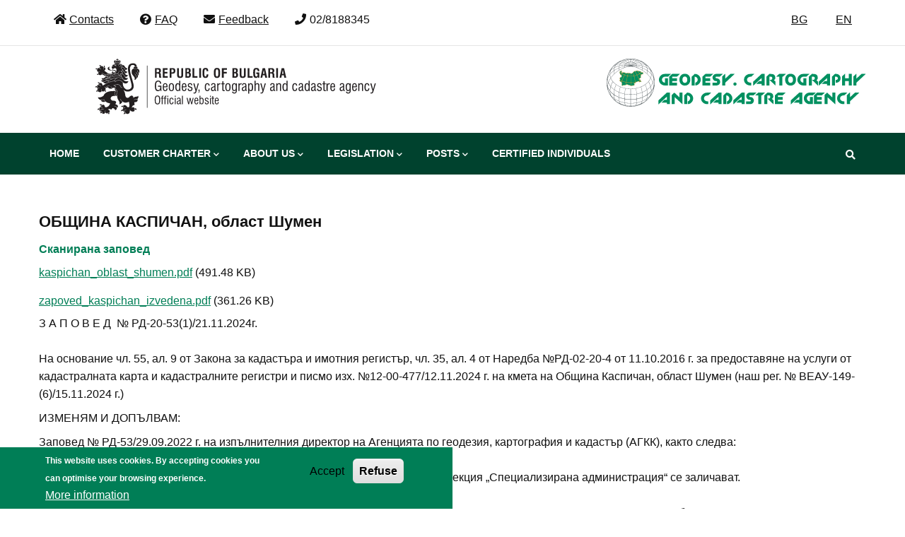

--- FILE ---
content_type: text/html; charset=UTF-8
request_url: https://www.cadastre.bg/en/node/40705
body_size: 11635
content:
<!DOCTYPE html>
<html lang="en" dir="ltr">
  <head> 
    <meta charset="utf-8" />
<meta name="description" content="З А П О В Е Д № РД-20-53(1)/21.11.2024г. На основание чл. 55, ал. 9 от Закона за кадастъра и имотния регистър, чл. 35, ал. 4 от Наредба №РД-02-20-4 от 11.10.2016 г. за предоставяне на услуги от кадастралната карта и кадастралните регистри и писмо изх. №12-00-477/12.11.2024 г. на кмета на Община Каспичан, област Шумен (наш рег. № ВЕАУ-149-(6)/15.11.2024 г.) ИЗМЕНЯМ И ДОПЪЛВАМ:" />
<link rel="canonical" href="https://www.cadastre.bg/ozl/obschina-kaspichan-oblast-shumen" />
<link rel="image_src" href="/sites/default/files/agkk-gov-01.svg" />
<meta name="Generator" content="Drupal 10 (https://www.drupal.org)" />
<meta name="MobileOptimized" content="width" />
<meta name="HandheldFriendly" content="true" />
<meta name="viewport" content="width=device-width, initial-scale=1.0" />
<style>div#sliding-popup, div#sliding-popup .eu-cookie-withdraw-banner, .eu-cookie-withdraw-tab {background: #007e56} div#sliding-popup.eu-cookie-withdraw-wrapper { background: transparent; } #sliding-popup h1, #sliding-popup h2, #sliding-popup h3, #sliding-popup p, #sliding-popup label, #sliding-popup div, .eu-cookie-compliance-more-button, .eu-cookie-compliance-secondary-button, .eu-cookie-withdraw-tab { color: #ffffff;} .eu-cookie-withdraw-tab { border-color: #ffffff;}</style>
<style>header .site-branding-logo{max-width:100%!important;}header.header-default .header-main-inner .header-inner{padding-left:100%!important;} header.header-default .header-main-inner .branding{width:100%!important;}</style>
<link rel="alternate" hreflang="bg" href="https://www.cadastre.bg/ozl/obschina-kaspichan-oblast-shumen" />

    <title>ОБЩИНА КАСПИЧАН, област Шумен | Geodesy, cartography and cadastre agency</title>
    <link rel="stylesheet" media="all" href="/sites/default/files/css/css_Mnj3TE-0cEM27cH0MTJHWglU4s86OL8koQjxNZNeO0c.css?delta=0&amp;language=en&amp;theme=daudo_subtheme&amp;include=[base64]" />
<link rel="stylesheet" media="all" href="/sites/default/files/css/css_teC2_ea9r2lDk-KsMV8KFKbwCAwoUss8mSR3jqj5utg.css?delta=1&amp;language=en&amp;theme=daudo_subtheme&amp;include=[base64]" />
<link rel="stylesheet" media="all" href="//fonts.googleapis.com/css?family=Hind:wght@400;500;600;700&amp;display=swap" />
<link rel="stylesheet" media="all" href="/sites/default/files/css/css_BxcdkJHDgv_dDd0sxS7ip3QYiPdT07ROqYAtnBv8VG0.css?delta=3&amp;language=en&amp;theme=daudo_subtheme&amp;include=[base64]" />


    <script type="application/json" data-drupal-selector="drupal-settings-json">{"path":{"baseUrl":"\/","pathPrefix":"en\/","currentPath":"node\/40705","currentPathIsAdmin":false,"isFront":false,"currentLanguage":"en"},"pluralDelimiter":"\u0003","suppressDeprecationErrors":true,"colorbox":{"transition":"fade","speed":350,"opacity":0.85,"slideshow":true,"slideshowAuto":true,"slideshowSpeed":2500,"slideshowStart":"start slideshow","slideshowStop":"stop slideshow","current":"{current} of {total}","previous":"\u00ab Prev","next":"Next \u00bb","close":"Close","overlayClose":true,"returnFocus":true,"maxWidth":"98%","maxHeight":"98%","initialWidth":"300","initialHeight":"250","fixed":true,"scrolling":true,"mobiledetect":true,"mobiledevicewidth":"480px"},"photoswipe":{"options":{"showHideAnimationType":"zoom","showAnimationDuration":333,"hideAnimationDuration":333,"zoomAnimationDuration":333,"maxWidthToAnimate":4000,"easing":"cubic-bezier(.4,0,.22,1)","bgOpacity":1,"spacing":0.12,"initialZoomLevel":"fit","secondaryZoomLevel":"2.5","maxZoomLevel":"4","allowPanToNext":true,"loop":true,"wheelToZoom":false,"pinchToClose":true,"clickToCloseNonZoomable":true,"closeOnVerticalDrag":true,"trapFocus":true,"returnFocus":true,"escKey":true,"arrowKeys":true,"imageClickAction":"zoom-or-close","tapAction":"toggle-controls","doubleTapAction":"zoom","bgClickAction":"close","closeTitle":"Close","zoomTitle":"Zoom","arrowPrevTitle":"Previous","arrowNextTitle":"Next","indexIndicatorSep":" \/ ","errorMsg":"The image could not be loaded.","preload":[1,1],"preloaderDelay":2000,"mainClass":null,"showHideOpacity":false,"maxSpreadZoom":2,"closeOnScroll":true,"mouseUsed":false,"history":true,"focus":true,"captionOptions":{"type":"auto","mobileLayoutBreakpoint":600,"horizontalEdgeThreshold":20,"mobileCaptionOverlapRatio":0.3,"verticallyCenterImage":false}}},"eu_cookie_compliance":{"cookie_policy_version":"1.0.0","popup_enabled":true,"popup_agreed_enabled":false,"popup_hide_agreed":false,"popup_clicking_confirmation":false,"popup_scrolling_confirmation":false,"popup_html_info":"\u003Cdiv aria-labelledby=\u0022popup-text\u0022  class=\u0022eu-cookie-compliance-banner eu-cookie-compliance-banner-info eu-cookie-compliance-banner--opt-in\u0022\u003E\n  \u003Cdiv class=\u0022popup-content info eu-cookie-compliance-content\u0022\u003E\n        \u003Cdiv id=\u0022popup-text\u0022 class=\u0022eu-cookie-compliance-message\u0022 role=\u0022document\u0022\u003E\n      \u003Cp\u003EThis website uses cookies. By accepting cookies you can optimise your browsing experience.\u003C\/p\u003E\n\n              \u003Cbutton type=\u0022button\u0022 class=\u0022find-more-button eu-cookie-compliance-more-button\u0022\u003EMore information\u003C\/button\u003E\n          \u003C\/div\u003E\n\n    \n    \u003Cdiv id=\u0022popup-buttons\u0022 class=\u0022eu-cookie-compliance-buttons\u0022\u003E\n            \u003Cbutton type=\u0022button\u0022 class=\u0022agree-button eu-cookie-compliance-secondary-button\u0022\u003EAccept\u003C\/button\u003E\n              \u003Cbutton type=\u0022button\u0022 class=\u0022decline-button eu-cookie-compliance-default-button\u0022\u003ERefuse\u003C\/button\u003E\n          \u003C\/div\u003E\n  \u003C\/div\u003E\n\u003C\/div\u003E","use_mobile_message":false,"mobile_popup_html_info":"\u003Cdiv aria-labelledby=\u0022popup-text\u0022  class=\u0022eu-cookie-compliance-banner eu-cookie-compliance-banner-info eu-cookie-compliance-banner--opt-in\u0022\u003E\n  \u003Cdiv class=\u0022popup-content info eu-cookie-compliance-content\u0022\u003E\n        \u003Cdiv id=\u0022popup-text\u0022 class=\u0022eu-cookie-compliance-message\u0022 role=\u0022document\u0022\u003E\n      \n              \u003Cbutton type=\u0022button\u0022 class=\u0022find-more-button eu-cookie-compliance-more-button\u0022\u003EMore information\u003C\/button\u003E\n          \u003C\/div\u003E\n\n    \n    \u003Cdiv id=\u0022popup-buttons\u0022 class=\u0022eu-cookie-compliance-buttons\u0022\u003E\n            \u003Cbutton type=\u0022button\u0022 class=\u0022agree-button eu-cookie-compliance-secondary-button\u0022\u003EAccept\u003C\/button\u003E\n              \u003Cbutton type=\u0022button\u0022 class=\u0022decline-button eu-cookie-compliance-default-button\u0022\u003ERefuse\u003C\/button\u003E\n          \u003C\/div\u003E\n  \u003C\/div\u003E\n\u003C\/div\u003E","mobile_breakpoint":768,"popup_html_agreed":false,"popup_use_bare_css":false,"popup_height":"auto","popup_width":"50%","popup_delay":1000,"popup_link":"\/en\/gcca-privacy-policy","popup_link_new_window":true,"popup_position":false,"fixed_top_position":false,"popup_language":"en","store_consent":false,"better_support_for_screen_readers":false,"cookie_name":"","reload_page":false,"domain":"","domain_all_sites":false,"popup_eu_only":false,"popup_eu_only_js":false,"cookie_lifetime":100,"cookie_session":0,"set_cookie_session_zero_on_disagree":0,"disagree_do_not_show_popup":false,"method":"opt_in","automatic_cookies_removal":true,"allowed_cookies":"","withdraw_markup":"\u003Cbutton type=\u0022button\u0022 class=\u0022eu-cookie-withdraw-tab\u0022\u003EPrivacy Policy\u003C\/button\u003E\n\u003Cdiv aria-labelledby=\u0022popup-text\u0022 class=\u0022eu-cookie-withdraw-banner\u0022\u003E\n  \u003Cdiv class=\u0022popup-content info eu-cookie-compliance-content\u0022\u003E\n    \u003Cdiv id=\u0022popup-text\u0022 class=\u0022eu-cookie-compliance-message\u0022 role=\u0022document\u0022\u003E\n      \u003Ch2\u003EWe use cookies on this site to enhance your user experience\u003C\/h2\u003E\n\u003Cp\u003EYou have given your consent for us to set cookies.\u003C\/p\u003E\n\n    \u003C\/div\u003E\n    \u003Cdiv id=\u0022popup-buttons\u0022 class=\u0022eu-cookie-compliance-buttons\u0022\u003E\n      \u003Cbutton type=\u0022button\u0022 class=\u0022eu-cookie-withdraw-button \u0022\u003E\u003C\/button\u003E\n    \u003C\/div\u003E\n  \u003C\/div\u003E\n\u003C\/div\u003E","withdraw_enabled":true,"reload_options":0,"reload_routes_list":"","withdraw_button_on_info_popup":false,"cookie_categories":[],"cookie_categories_details":[],"enable_save_preferences_button":false,"cookie_value_disagreed":"0","cookie_value_agreed_show_thank_you":"1","cookie_value_agreed":"2","containing_element":"body","settings_tab_enabled":false,"olivero_primary_button_classes":"","olivero_secondary_button_classes":"","close_button_action":"close_banner","open_by_default":true,"modules_allow_popup":true,"hide_the_banner":false,"geoip_match":true,"unverified_scripts":[]},"ckeditorAccordion":{"accordionStyle":{"collapseAll":null,"keepRowsOpen":null,"animateAccordionOpenAndClose":1,"openTabsWithHash":1,"allowHtmlInTitles":0}},"ajaxTrustedUrl":{"\/en\/search\/node":true},"scrollup_position":"1","scrollup_button_bg_color":"#007e56","scrollup_button_hover_bg_color":"#006b12","scrollup_title":"\u041d\u0430\u0433\u043e\u0440\u0435","scrollup_window_position":"600","scrollup_speed":"0","scrollup_themename":{"claro":"claro","olivero":"olivero","gavias_daudo":"gavias_daudo","daudo_subtheme":"daudo_subtheme"},"csp":{"nonce":"0I8I-0lWwkipubmKn3ylYA"},"user":{"uid":0,"permissionsHash":"5e29966d604be511401006a49be8a0e72d9e9a039f4186029493c29c61df8ef0"}}</script>
<script src="/sites/default/files/js/js_bvWF9vy8zE_Lhjaz6atG9VCabvECS6dyl4OnpRVv_lc.js?scope=header&amp;delta=0&amp;language=en&amp;theme=daudo_subtheme&amp;include=[base64]"></script>


    

    
          <style class="customize"></style>
    
  </head>

  
  <body class="gavias-pagebuilder layout-no-sidebars wide path-node node--type-ozl">

    <a href="#main-content" class="visually-hidden focusable">
      Skip to main content
    </a>

      

    
      <div class="dialog-off-canvas-main-canvas" data-off-canvas-main-canvas>
    <div class="gva-body-wrapper">
	<div class="body-page gva-body-page">
	   <header id="header" class="header-2">
  
      <div class="topbar">
      <div class="container">
        <div class="row">
          <div class="col-12">
            <div class="topbar-content-inner clearfix has-language-block"> 
              <div class="topbar-content">  <div>
    <div id="block-daudo-subtheme-topbarenbezlogo-2" class="block block-block-content block-block-content26138318-6756-42fb-abfc-103d6f73fe20 no-title">
  
    
      <div class="content block-content">
      
            <div class="field field--name-body field--type-text-with-summary field--label-hidden field__item"><div class="pull-left-topbar text-left">
      <ul class="inline" style="list-style: none;">            
            <li><span><a href="/en/contacts"><i class="fa fa-home"></i>Contacts</span></a></li>
           <li><span><a href="/faq"><i class="fa fa-question-circle" aria-hidden="true"></i>FAQ</span></a></li>
           <li><span><a href="/en/form/contact"><i class="fa fa-envelope"></i>Feedback</span></a></li>
           <li><span><i class="fa fa-phone"></i>02/8188345</span></li>
      </ul>
</div></div>
      
    </div>
  </div>

  </div>
</div>
                              <div class="language-region">  <div>
    <div class="language-switcher-language-url block block-language block-language-blocklanguage-interface no-title" id="block-daudo-subtheme-languageswitcher" role="navigation">
  
    
      <div class="content block-content">
      <ul class="links"><li hreflang="bg" data-drupal-link-system-path="node/40705" class="bg"><a href="/ozl/obschina-kaspichan-oblast-shumen" class="language-link" hreflang="bg" data-drupal-link-system-path="node/40705">BG</a></li><li hreflang="en" data-drupal-link-system-path="node/40705" class="en is-active" aria-current="page"><a href="/en/node/40705" class="language-link is-active" hreflang="en" data-drupal-link-system-path="node/40705" aria-current="page">EN</a></li></ul>
    </div>
  </div>

  </div>
</div>
                          </div>  
          </div>
        </div>
      </div>
    </div>
  
            

  <div class="header-main">
    <div class="container">
      <div class="header-inner clearfix">
        <div class="row">
          <div class="col-md-6 col-sm-6 col-xs-6 branding">
                            <div>
    <div id="block-daudo-subtheme-logogovenleft" class="block block-block-content block-block-contenta8063067-cde0-4544-9798-f8427fd8caf7 no-title">
  
    
      <div class="content block-content">
      
            <div class="field field--name-body field--type-text-with-summary field--label-hidden field__item"><div class="pull-left"> <a href="/en" title="Начало" rel="home" class="site-branding-logo" tabindex="-1">        
        <img class="logo-site" src="/sites/default/files/EN-agkk-gov-01.svg" alt="Начало">        
    </a>    
  </div></div>
      
    </div>
  </div>

  </div>

                      </div>
          <div class="col-md-6 col-sm-6 col-xs-6 right-header">
                            <div>
    <div id="block-daudo-subtheme-logoagkkenright" class="block block-block-content block-block-contentfee55baa-d150-4055-882e-a07d7920eaa4 no-title">
  
    
      <div class="content block-content">
      
            <div class="field field--name-body field--type-text-with-summary field--label-hidden field__item"> <div class="pull-right"> <a href="/en" title="Начало" rel="home" class="site-branding-logo" tabindex="-1">        
        <img class="logo-site" src="/sites/default/files/logoEn-left-kalbo-312-54px-vector.svg" alt="Начало">        
    </a>    
  </div></div>
      
    </div>
  </div>

  </div>

                      </div>
        </div>  
      </div>
    </div>  
  </div>

  <div class="main-menu gv-sticky-menu">
    <div class="container header-content-layout">
      <div class="header-main-inner p-relative">
        <div class="row">
          <div class="col-md-12 col-sm-12 col-xs-12 p-static">
            <div class="area-main-menu">
              <div class="area-inner">
                <div class="gva-offcanvas-mobile">
                  <div class="close-offcanvas hidden"><i class="fa fa-times"></i></div>
                                        <div>
    <nav aria-labelledby="block-daudo-subtheme-mainnavigation-menu" id="block-daudo-subtheme-mainnavigation" class="block block-menu navigation menu--main">
          
  
  <h2  class="visually-hidden block-title block-title" id="block-daudo-subtheme-mainnavigation-menu"><span>Main navigation</span></h2>
  
  <div class="block-content">
                 
<div class="gva-navigation">

              <ul  class="clearfix gva_menu gva_menu_main">
      
                              
            <li  class="menu-item">
        <a data-link_id="link-1275543780" href="/en">          Home        </a>
          
              </li>
                         
         
                  
            <li  class="menu-item menu-item--expanded  gva-mega-menu megamenu menu-grid menu-columns-3">
        <a data-link_id="link-1241424550" href="">          Customer Charter<span class="icaret nav-plus fas fa-chevron-down"></span>        </a>
          
                      <ul class="menu sub-menu">
                              
            <li  class="menu-item">
        <a data-link_id="link-1667936533" href="https://kais.cadastre.bg">          Online services        </a>
          
              </li>
                          
            <li  class="menu-item">
        <a data-link_id="link-2083143731" href="/en/uslugi">          Services description        </a>
          
              </li>
                          
            <li  class="menu-item">
        <a data-link_id="link-352707997" href="/en/geokartfond">          Geocartfund Portal        </a>
          
              </li>
                          
            <li  class="menu-item">
        <a data-link_id="link-258428635" href="/en/node/3451">          Administrative service        </a>
          
              </li>
                          
            <li  class="menu-item">
        <a data-link_id="link-425477429" href="/en/notifications">          Notifications        </a>
          
              </li>
                          
            <li  class="menu-item">
        <a data-link_id="link-927350115" href="/en/announcements">          Announcements of CNCR procedures        </a>
          
              </li>
                          
            <li  class="menu-item">
        <a data-link_id="link-2077823538" href="/en/approved-cadastral-maps-and-cadastral-registers">          Approved cadastral map        </a>
          
              </li>
                          
            <li  class="menu-item">
        <a data-link_id="link-1119664037" href="/en/gnss">          GNSS infrastructure assessment        </a>
          
              </li>
                          
            <li  class="menu-item">
        <a data-link_id="link-917566564" href="/en/node/8862">          Specialized maps and registers        </a>
          
              </li>
                          
            <li  class="menu-item">
        <a data-link_id="link-1733430853" href="/en/node/8812">          CNCR production schedule        </a>
          
              </li>
                          
            <li  class="menu-item">
        <a data-link_id="link-464461864" href="/en/node/4750">          Stages of cadastral map        </a>
          
              </li>
                          
            <li  class="menu-item">
        <a data-link_id="link-1315913470" href="/en/node/3870">          Projects        </a>
          
              </li>
                          
            <li  class="menu-item">
        <a data-link_id="link-1570183551" href="/en/node/984">          Software        </a>
          
              </li>
                          
            <li  class="menu-item">
        <a data-link_id="link-672455106" href="/en/19498">          Client&#039;s charter        </a>
          
              </li>
                          
            <li  class="menu-item">
        <a data-link_id="link-240873405" href="/en/contacts">          Контакти        </a>
          
              </li>
        </ul>
        </li>
                         
         
                  
            <li  class="menu-item menu-item--expanded  gva-mega-menu megamenu menu-grid menu-columns-3">
        <a data-link_id="link-1160022404" href="">          About us<span class="icaret nav-plus fas fa-chevron-down"></span>        </a>
          
                      <ul class="menu sub-menu">
                              
            <li  class="menu-item">
        <a data-link_id="link-164291900" href="/en/functions-gcca">          GCCA functions        </a>
          
              </li>
                          
            <li  class="menu-item">
        <a data-link_id="link-759459936" href="/en/struktura-1">          Structure        </a>
          
              </li>
                          
            <li  class="menu-item">
        <a data-link_id="link-427842077" href="/en/jobs/actualno">          Careers        </a>
          
              </li>
                          
            <li  class="menu-item">
        <a data-link_id="link-2110747128" href="/en/iso-sertification">          ISO sertification        </a>
          
              </li>
                          
            <li  class="menu-item">
        <a data-link_id="link-1462987088" href="/en/public-contracts/list">          Buyer profile        </a>
          
              </li>
                          
            <li  class="menu-item">
        <a data-link_id="link-1716005734" href="/en/node/6163">          Budget        </a>
          
              </li>
                          
            <li  class="menu-item">
        <a data-link_id="link-1830198253" href="/en/node/5381">          Programs and reports        </a>
          
              </li>
                          
            <li  class="menu-item">
        <a data-link_id="link-1153392942" href="/en/node/3775">          Access to information        </a>
          
              </li>
                          
            <li  class="menu-item">
        <a data-link_id="link-996314289" href="/en/gcca-privacy-policy">          Confidentiality of personal data        </a>
          
              </li>
                          
            <li  class="menu-item">
        <a data-link_id="link-1179671345" href="/en/node/4">          International activities        </a>
          
              </li>
                          
            <li  class="menu-item">
        <a data-link_id="link-1653835058" href="/en/node/21825">          Anti-corruption        </a>
          
              </li>
                          
            <li  class="menu-item">
        <a data-link_id="link-1299320995" href="/en/node/46789">          Проекти по ПВУ        </a>
          
              </li>
                          
            <li  class="menu-item">
        <a data-link_id="link-2010227961" href="/en/node/8563">          GCC Council        </a>
          
              </li>
        </ul>
        </li>
                          
            <li  class="menu-item menu-item--expanded ">
        <a data-link_id="link-1404458879" href="">          Legislation<span class="icaret nav-plus fas fa-chevron-down"></span>        </a>
          
                      <ul class="menu sub-menu">
                              
            <li  class="menu-item">
        <a data-link_id="link-128648428" href="/en/rules-procedure-geodesy-cartography-and-cadastre-agency">          Rules of procedure        </a>
          
              </li>
                          
            <li  class="menu-item">
        <a data-link_id="link-222350230" href="/en/zakoni-agkk">          Laws        </a>
          
              </li>
                          
            <li  class="menu-item">
        <a data-link_id="link-95233846" href="/en/node/3874">          Regulations        </a>
          
              </li>
                          
            <li  class="menu-item">
        <a data-link_id="link-1927680905" href="/en/ukazaniya-agkk">          Instructions        </a>
          
              </li>
                          
            <li  class="menu-item">
        <a data-link_id="link-1851555528" href="/en/proekti-normativni-agkk">          Projects        </a>
          
              </li>
        </ul>
        </li>
                          
            <li  class="menu-item menu-item--expanded ">
        <a data-link_id="link-80888882" href="">          Posts<span class="icaret nav-plus fas fa-chevron-down"></span>        </a>
          
                      <ul class="menu sub-menu">
                              
            <li  class="menu-item">
        <a data-link_id="link-1748911396" href="/en/news">          News        </a>
          
              </li>
                          
            <li  class="menu-item">
        <a data-link_id="link-667723698" href="/en/node/26548">          The media for us        </a>
          
              </li>
                          
            <li  class="menu-item">
        <a data-link_id="link-1331800417" href="/en/node/30089">          Книга 20г. АГКК        </a>
          
              </li>
                          
            <li  class="menu-item">
        <a data-link_id="link-1428649136" href="/en/node/46216">          За Геодезията        </a>
          
              </li>
        </ul>
        </li>
                          
            <li  class="menu-item ">
        <a data-link_id="link-2066503121" href="/en/practitioners/all">          Certified individuals        </a>
          
              </li>
        </ul>
  

</div>


        </div>  
</nav>

  </div>

                  
                    
                                      <div class="after-offcanvas hidden">
                        <div>
    <div id="block-daudo-subtheme-topbarenbezlogo" class="block block-block-content block-block-content26138318-6756-42fb-abfc-103d6f73fe20 no-title">
  
    
      <div class="content block-content">
      
            <div class="field field--name-body field--type-text-with-summary field--label-hidden field__item"><div class="pull-left-topbar text-left">
      <ul class="inline" style="list-style: none;">            
            <li><span><a href="/en/contacts"><i class="fa fa-home"></i>Contacts</span></a></li>
           <li><span><a href="/faq"><i class="fa fa-question-circle" aria-hidden="true"></i>FAQ</span></a></li>
           <li><span><a href="/en/form/contact"><i class="fa fa-envelope"></i>Feedback</span></a></li>
           <li><span><i class="fa fa-phone"></i>02/8188345</span></li>
      </ul>
</div></div>
      
    </div>
  </div>
<div class="language-switcher-language-url block block-language block-language-blocklanguage-interface no-title" id="block-daudo-subtheme-prevklyuchvatelnaezici" role="navigation">
  
    
      <div class="content block-content">
      <ul class="links"><li hreflang="bg" data-drupal-link-system-path="node/40705" class="bg"><a href="/ozl/obschina-kaspichan-oblast-shumen" class="language-link" hreflang="bg" data-drupal-link-system-path="node/40705">BG</a></li><li hreflang="en" data-drupal-link-system-path="node/40705" class="en is-active" aria-current="page"><a href="/en/node/40705" class="language-link is-active" hreflang="en" data-drupal-link-system-path="node/40705" aria-current="page">EN</a></li></ul>
    </div>
  </div>

  </div>

                    </div>
                                 </div>
                  
                <div id="menu-bar" class="menu-bar menu-bar-mobile d-lg-none d-xl-none">
                  <span class="one"></span>
                  <span class="two"></span>
                  <span class="three"></span>
                </div>
    
                                  <div class="gva-search-region search-region">
                    <span class="icon"><i class="fas fa-search"></i></span>
                    <div class="search-content">  
                        <div>
    <div class="search-block-form block block-search container-inline" data-drupal-selector="search-block-form" id="block-daudo-subtheme-formazatrsene" role="search">
  
    
      <form action="/en/search/node" method="get" id="search-block-form" accept-charset="UTF-8" class="search-form search-block-form">
  <div class="js-form-item form-item js-form-type-search form-item-keys js-form-item-keys form-no-label">
      <label for="edit-keys" class="visually-hidden">Search</label>
        <input title="Enter the terms you wish to search for." data-drupal-selector="edit-keys" type="search" id="edit-keys" name="keys" value="" size="15" maxlength="128" class="form-search" />

        </div>
<div data-drupal-selector="edit-actions" class="form-actions js-form-wrapper form-wrapper" id="edit-actions"><input class="search-form__submit button js-form-submit form-submit" data-drupal-selector="edit-submit" type="submit" id="edit-submit" value="Search" />
</div>

</form>

  </div>

  </div>

                    </div>  
                  </div>
                                
                  

              </div>
            </div>
          </div>

        </div>
      </div>
    </div>
  </div>

</header>


		
	   		
		<div role="main" class="main main-page">
		
			<div class="clearfix"></div>
				

							<div class="help gav-help-region">
					<div class="container">
						<div class="content-inner">
							
						</div>
					</div>
				</div>
						
			<div class="clearfix"></div>
						
			<div class="clearfix"></div>
			
			<div id="content" class="content content-full">
				<div class="container container-bg">
					<div class="content-main-inner">
	<div class="row">
		
				 

		<div id="page-main-content" class="main-content col-xl-12 col-lg-12 col-md-12 col-sm-12 col-xs-12 order-xl-2 order-lg-2 order-md-1 order-sm-1 order-xs-1 ">

			<div class="main-content-inner">
				
				
									<div class="content-main">
						  <div>
    <div id="block-daudo-subtheme-content" class="block block-system block-system-main-block no-title">
  
    
      <div class="content block-content">
      <div class="node node--type-ozl node--view-mode-full ds-1col clearfix">

  

  
            <div class="field field--name-node-title field--type-ds field--label-hidden field__item"><h1>
  ОБЩИНА КАСПИЧАН, област Шумен
</h1>
</div>
      
  <div class="field field--name-field-sign field--type-file field--label-above">
    <div class="field__label">Сканирана заповед</div>
          <div class="field__items">
              <div class="field__item"><span class="file file--mime-application-pdf file--application-pdf"><a href="/sites/default/files/attachments/ozl/kaspichan_oblast_shumen.pdf" type="application/pdf">kaspichan_oblast_shumen.pdf</a></span>
  <span>(491.48 KB)</span>
</div>
          <div class="field__item"><span class="file file--mime-application-pdf file--application-pdf"><a href="/sites/default/files/attachments/ozl/zapoved_kaspichan_izvedena.pdf" type="application/pdf">zapoved_kaspichan_izvedena.pdf</a></span>
  <span>(361.26 KB)</span>
</div>
              </div>
      </div>

            <div class="field field--name-body field--type-text-with-summary field--label-hidden field__item"><p>З А П О В Е Д&nbsp; № РД-20-53(1)/21.11.2024г.<br>
&nbsp;<br>
На основание чл. 55, ал. 9 от Закона за кадастъра и имотния регистър, чл. 35, ал. 4 от Наредба №РД-02-20-4 от 11.10.2016 г. за предоставяне на услуги от кадастралната карта и кадастралните регистри и писмо изх. №12-00-477/12.11.2024 г. на кмета на Община Каспичан, област Шумен (наш рег. № ВЕАУ-149-(6)/15.11.2024 г.)</p>
<p>
ИЗМЕНЯМ И ДОПЪЛВАМ:</p>
<p>
Заповед № РД-53/29.09.2022 г. на изпълнителния директор на Агенцията по геодезия, картография и кадастър (АГКК), както следва:<br>
1. В т. 1 се правят следните изменения и допълнения:<br>
1.1. Думите „инж. Ивалина Николаева Лазарова – главен специалист ТСУ, дирекция „Специализирана администрация“ се заличават.<br>
1.2. &nbsp;Точка 1 се допълва с лицето, а именно:<br>
Татяна Георгиева Тодорова – главен специалист ,,Административно обслужване“, дирекция „Административно-правно обслужване и човешки ресурси“;<br>
2. Да се прекрати достъпът на инж. Ивалина Николаева Лазарова до Кадастрално-административната информационна система на АГКК (КАИС).<br>
3. Да се осигури достъп с необходимите права на Татяна Георгиева Тодорова до КАИС.<br>
Заповедта да се сведе до знанието на посочените по-горе лица, на кмета Община Каспичан, на началника на СГКК – Шумен, на директора на дирекция „Административно-правно и финансово обслужване“ към АГКК, на директора на дирекция „Информационни технологии и пространствени данни“ към АГКК и на служителя по сигурността на информацията – АГКК, за сведение и изпълнение.<br>
Заповедта да се публикува на официалната страница на АГКК и да бъде поставена на видно място в сградите на СГКК – Шумен и Община Каспичан.<br>
Контрола по изпълнението на заповедта възлагам на началника на СГКК – Шумен.<br>
&nbsp;&nbsp; &nbsp;</p>
<p>&nbsp;&nbsp; &nbsp;&nbsp;&nbsp; &nbsp; &nbsp;&nbsp;&nbsp; &nbsp; &nbsp; &nbsp; &nbsp; &nbsp; &nbsp; &nbsp; &nbsp; &nbsp; &nbsp; &nbsp; &nbsp; &nbsp; &nbsp; &nbsp; &nbsp; &nbsp; &nbsp;&nbsp;&nbsp; &nbsp;&nbsp;&nbsp; &nbsp;&nbsp;</p>
<p class="text-align-center">&nbsp;</p>
<p class="text-align-center">З А П О В Е Д&nbsp;№ РД-53/29.09.2022г.<br>
&nbsp;<br>
На основание чл. 55, ал. 9 от Закона за кадастъра и имотния регистър, чл. 35, ал. 4 от Наредба №РД-02-20-4 от 11.10.2016 г. за предоставяне на услуги от кадастралната карта и кадастралните регистри и писмо №12-00-139_002/23.09.2022 г. на кмета на Община Каспичан, област Шумен (наш рег. №ВЕАУ-149(2)/26.09.2022 г.)</p>
<p>Н А Р Е Ж Д А М:</p>
<p>&nbsp;&nbsp; &nbsp;1. Оправомощавам следните служители на Община Каспичан, област Шумен:</p>
<p>&nbsp;&nbsp; &nbsp;● Лиляна Красенова Любомирова – главен специалист ТСУ, дирекция „Специализирана администрация“;&nbsp;<br>
&nbsp;&nbsp; &nbsp;● инж. Ивалина Николаева Лазарова – главен специалист ТСУ, дирекция „Специализирана администрация“,<br>
&nbsp;&nbsp; &nbsp;<br>
&nbsp;&nbsp; &nbsp;които да извършват дейностите, посочени в чл. 1 от Споразумение №КД-3-27 от 28.09.2022 г., сключено между Агенция по геодезия, картография и кадастър (АГКК) и Община Каспичан, област Шумен, на територията на община Каспичан – урбанизирана и неурбанизирана, за която има одобрени кадастрална карта и кадастрални регистри.<br>
&nbsp;&nbsp; &nbsp;2. На лицата по т. 1 да се осигури достъп с необходимите права до административната информационна система на кадастъра и да се предостави печат на Служба по геодезия, картография и кадастър (СГКК) – Шумен.<br>
&nbsp;&nbsp; &nbsp;Заповедта да се сведе до знанието на посочените по-горе лица, на кмета на Община Каспичан, на началника на СГКК – Шумен, на директора на дирекция „Информационни технологии и пространствени данни“ – АГКК и на служителя по сигурността на информацията – АГКК, за сведение и изпълнение.<br>
&nbsp;</p>
<p>Заповедта да се публикува на официалната страница на АГКК и да бъде поставена на видно място в сградите на СГКК – Шумен и Община Каспичан.<br>
&nbsp;&nbsp; &nbsp;Контрола по изпълнението на заповедта възлагам на началника на СГКК – Шумен.<br>
&nbsp;</p>
</div>
      
  <div class="field field--name-field-sporazumenie-ozl field--type-text-long field--label-above">
    <div class="field__label">Дейности по Чл. 1 от споразумението</div>
              <div class="field__item"><p>Чл. 1. (1) Общината приема да подпомага Агенцията при административното обслужване на потребителите за част от административните услуги, предоставяни от Агенцията по реда на ЗКИР, в помещения на Общината, както и да издава на хартиен носител официални документи, получени в електронен вид, чрез отдалечен достъп до Кадастрално-административната информационна система на Агенцията (КАИС).&nbsp;<br>
(2) Административното обслужване по ал. 1 обхваща посочените по-долу дейности и услуги за урбанизираната и неурбанизираната територия на Общината.&nbsp;<br>
&nbsp;1. Информиране на потребителите във връзка с предоставянето на услуги с данни от КККР. Информацията при предоставяне на услугите е свързана с:<br>
а) търсене и намиране на обекти на кадастъра по кадастрална карта;<br>
б) търсене и намиране на данни за собствеността и за собствениците на обекти в кадастралната карта и в кадастралния регистър на недвижимите имоти;<br>
в) оказване на съдействие при заявяване на услуги и даване на указания за предоставяне на необходимите документи за изпълнение на услугите.<br>
2. Приемане на заявления за издаване на следните официални документи и тяхното предоставяне на потребителите:<br>
а) скица на поземлен имот;<br>
б) скица на сграда;<br>
в) схема на самостоятелен обект;<br>
г) удостоверение за наличие или липса на данни в КККР.<br>
3. Приемане на заявления за извършване на изменения в кадастралния регистър на недвижимите имоти.<br>
(3) Дейностите и услугите по ал. 2 се изпълняват от оправомощени със заповед на изпълнителния директор на Агенцията служители на Общината, определени от кмета на Общината.<br>
(4) За официалните документи по ал. 2, т. 2 на Агенцията се дължи съответната такса, определена при условията на чл. 49ж от Тарифа №14 за таксите, които се събират в системата на Министерството на регионалното развитие и благоустройството и от областните управители (Тарифа №14). За извършване на изменения в кадастралния регистър на недвижимите имоти не се дължи такса.<br>
(5) Дължимата такса по предходната алинея се заплаща от заявителя чрез нареждане за банков превод или на ПОС терминал на Агенцията.<br>
(6) За изпълнение на дейностите и услугите по ал. 2 се спазва редът, посочен в раздел VI от Наредба №РД-02-20-4/11.10.2016 г. и в Приложение №1, представляващо неразделна част от споразумението.<br>
&nbsp;</p>
</div>
          </div>


</div>


    </div>
  </div>
<div id="block-daudo-subtheme-slogan" class="block block-block-content block-block-content963b02f3-7d6e-4935-aa82-340364b0c12a no-title">
  
    
      <div class="content block-content">
      
            <div class="field field--name-body field--type-text-with-summary field--label-hidden field__item"><p><img alt="slogan bg" data-entity-type="file" data-entity-uuid="7e846e53-ff57-48a2-a3c6-bb53d39bd4c2" src="/sites/default/files/inline-images/slogan-bg_0.png" width="68" height="68" class="align-left" loading="lazy"></p>
</div>
      
    </div>
  </div>

  </div>

					</div>
				
									<div class="content-bottom">
						
					</div>
							</div>

		</div>

		<!-- Sidebar Left -->
				<!-- End Sidebar Left -->

		<!-- Sidebar Right -->
				<!-- End Sidebar Right -->
		
	</div>
</div>
				</div>
			</div>

							<div class="highlighted area">
					<div class="container">
						  <div>
    <div data-drupal-messages-fallback class="hidden"></div>

  </div>

					</div>
				</div>
			
						
		</div>
	</div>

	
<footer id="footer" class="footer">
  <div class="footer-inner">
    
         
     <div class="footer-center">
        <div class="container">      
           <div class="row">
                              <div class="footer-first col-xl-4 col-lg-4 col-md-12 col-sm-12 col-xs-12 footer-column">
                    <div>
    <div id="block-daudo-subtheme-dannizaagkk" class="block block-block-content block-block-content6ab0a008-899f-42cf-bfd4-6e90db0e2d43">
  
      <h2 class="block-title" ><span>ABOUT US</span></h2>
    
      <div class="content block-content">
      
            <div class="field field--name-body field--type-text-with-summary field--label-hidden field__item"><div class="sections pure-g" id="section2">
<div class="pure-u-1 pure-u-md-1-3">
<p>Address: Sofia, 1618,</p>
<p>"Musala" 1 str.</p>
<p>Entrance - from Belmeken Street</p>
<p>Unified Identification Code (UIC) :130362903<br>
<a href="http://www.cadastre.bg/en/account-revenue-fees-under-tariff-14">Bank account</a></p>
<p>&nbsp;</p>
</div>
</div>
</div>
      
    </div>
  </div>

  </div>

                </div> 
              
                             <div class="footer-second col-xl-4 col-lg-4 col-md-12 col-sm-12 col-xs-12 footer-column">
                    <div>
    <div id="block-daudo-subtheme-contactsheadandro" class="block block-block-content block-block-contentc2e496df-4c83-4ec1-87bf-78730c13c80a">
  
      <h2 class="block-title" ><span>CONTACTS- HEAD AND RO</span></h2>
    
      <div class="content block-content">
      
            <div class="field field--name-body field--type-text-with-summary field--label-hidden field__item"><p>Headquater’s: tel.: 028188345</p>
<p>e-mail:&nbsp;<a href="#" data-mail-to="npnq/ng/pnqnfger/qbg/ot" data-replace-inner="Виж имейла..." data-mail-click-link="1">Виж имейла...</a></p>
<p><a href="/en/contacts">Contacts – Regional office</a>s</p>
<p><strong>Working hours:</strong></p>
<p>Monday - Friday: 9:00-17:30</p>
</div>
      
    </div>
  </div>

  </div>

                </div> 
              
                              <div class="footer-third col-xl-4 col-lg-4 col-md-12 col-sm-12 col-xs-12 footer-column">
                    <div>
    <div id="block-daudo-subtheme-contactsgfandrap" class="block block-block-content block-block-content26cbc555-da66-4e08-a3d6-639f147f7ec0">
  
      <h2 class="block-title" ><span>CONTACTS – GF and RAP</span></h2>
    
      <div class="content block-content">
      
            <div class="field field--name-body field--type-text-with-summary field--label-hidden field__item"><p>Geocard Fund - tel.: 02/818 83 22</p>
<p>e-mail:&nbsp;<a href="#" data-mail-to="trbxnegsbaq/ng/pnqnfger/qbg/ot" data-replace-inner="Виж имейла..." data-mail-click-link="1">Виж имейла...</a></p>
<p>Register of authorized persons tel.02/ 8188305,</p>
<p>e-mail:&nbsp;<a href="#" data-mail-to="cenibfcbfboabfg/ng/pnqnfger/qbg/ot" data-replace-inner="Виж имейла..." data-mail-click-link="1">Виж имейла...</a></p>
<p>&nbsp;</p>
</div>
      
    </div>
  </div>

  </div>

                </div> 
              
                         </div>   
        </div>
    </div>  

    
  </div>   

      <div class="copyright">
      <div class="container">
        <div class="copyright-inner">
              <div>
    <div id="block-daudo-subtheme-copyright" class="block block-block-content block-block-contentc5eed8c1-ebde-4d4a-805b-71e4823f1e67 no-title">
  
    
      <div class="content block-content">
      
            <div class="field field--name-body field--type-text-with-summary field--label-hidden field__item"><div class="text-center">
© 2025 Geodesy, cartography and cadastre agency. All rights reserved!
</div>
</div>
      
    </div>
  </div>

  </div>

        </div>   
      </div>   
    </div>
  
</footer>
</div>


  </div>

    
    <script src="/sites/default/files/js/js_ZWWrygHzAkdTaObuYD9KyQ6ceMXSpEoGZLIxNKnaulo.js?scope=footer&amp;delta=0&amp;language=en&amp;theme=daudo_subtheme&amp;include=[base64]"></script>
<script src="/modules/ckeditor_accordion/js/accordion.frontend.min.js?t965rg"></script>
<script src="/sites/default/files/js/js_bK312ZD1eBrQIURPM1LW_DDGcsuFlCwK7X-ZWKa9bxk.js?scope=footer&amp;delta=2&amp;language=en&amp;theme=daudo_subtheme&amp;include=[base64]"></script>

    
        <div id="gva-overlay"></div>
  </body>
</html>


--- FILE ---
content_type: image/svg+xml
request_url: https://www.cadastre.bg/sites/default/files/EN-agkk-gov-01.svg
body_size: 64659
content:
<svg xmlns="http://www.w3.org/2000/svg" width="235.1433mm" height="45.1736mm" viewBox="0 0 666.5479 128.0511"><defs><style>.a,.c{fill:#231f20;}.a{fill-rule:evenodd;}.b{fill:#010101;}</style></defs><title>EN-agkk-gov</title><path class="a" d="M49.6482,15.6137a17.7732,17.7732,0,0,1,1.8717.1133,3.9084,3.9084,0,0,0-2.2706-1.0008.2528.2528,0,0,0,.002.0274A1.6009,1.6009,0,0,0,49.6482,15.6137Zm-5.1147,6.8042a6.4851,6.4851,0,0,0,.9109-.0643,6.1947,6.1947,0,0,1,1.1051-.0625,2.993,2.993,0,0,0,1.51-.4994,2.5714,2.5714,0,0,1,1.2221-.4369,2.8592,2.8592,0,0,1,1.0885.1736l-.0008.002a3.1165,3.1165,0,0,1,.8631.5441,3.5423,3.5423,0,0,1,1.1909,1.5918,6.52,6.52,0,0,1,.2467,2.1887,10.5742,10.5742,0,0,1-.633,4.3541,1.396,1.396,0,0,1-1.2718.9149,27.8735,27.8735,0,0,1-4.2156.0176c-.2369-.0332-.471-.0819-.7207-.1346-.1746-.0352-.359-.0721-.5979-.1151a4.6507,4.6507,0,0,1-.9071-.2243,4.9586,4.9586,0,0,1-.82-.4449h-.0008c-.0977-.0585-.2341-.16-.3823-.2633a1.8612,1.8612,0,0,0-.6837-.3687c-.0332,0-.0362.0088-.0362.0186l-.001.0146c.0342.0487.198.1512.1932.2964-.0078.2419-.0186.5405-.0555.8623a5.8069,5.8069,0,0,1-.9842,2.6989c.2761-.0294.55-.0557.8232-.0849,1.3517-.1444,2.6218-.2791,3.36-.2809a5.75,5.75,0,0,1,.7325.0585c.2049.0252.4215.0583.64.0955s.46.0819.7179.1346a13.4955,13.4955,0,0,1,2.7165.7938c.3052-.02,1.3-.0691,2.3613-.1189.6594-.0332,1.3334-.0635,1.8835-.0917a4.4632,4.4632,0,0,0,.7647-.5521,6.62,6.62,0,0,0,.77-.8212,7.5369,7.5369,0,0,0,1.6835-5.9127l.5511-.1248a8.12,8.12,0,0,1-1.7918,6.3887,7.2367,7.2367,0,0,1-.8368.8933,5.0957,5.0957,0,0,1-.4916.3531c.1083.038.2193.0761.355.1209a5.9571,5.9571,0,0,1,4.0107,3.1036,3.2565,3.2565,0,0,1,1.5283,1.7664c.1241.0565.2459.0879.37.1492a15.9928,15.9928,0,0,1,2.0171,1.2037c.4916-3.2237-2.7828-5.4543-2.7936-5.4621l-.8172-.5559.987.0409a6.8721,6.8721,0,0,0,2.7544-.3062,4.1713,4.1713,0,0,0,1.39-.9734h.001a4.628,4.628,0,0,0,1.2942-2.39c-4.16.0741-4.1247-2.8579-4.1247-2.8657V27.73l.3122.0332A4.114,4.114,0,0,0,67.237,25.11a5.6206,5.6206,0,0,1-1.6182-.3218,3.1287,3.1287,0,0,1-1.3391-.9362c-.5861-.7082-.64-2.0776-.6926-3.4216-.0156-.4215-.0322-.8408-.0671-1.2545l-.002-.0136.2819-.0244-.005-.2819.0479-.002h.001c.1784-.003.3618.003.5461.0108a2.1834,2.1834,0,0,1,.2673-.4808c.3014-.4235.7267-1.0223.7217-3.1447a8.0719,8.0719,0,0,0-.4429-2.8235,6.317,6.317,0,0,0-2.3379,1.3254,3.5427,3.5427,0,0,0-.8885,2.144,14.0216,14.0216,0,0,0-.01,2.3759l.03.3082-.31.002a4.3059,4.3059,0,0,1-1.5109-.1834,2.8764,2.8764,0,0,1-1.2445-.9754l.4379-.357a2.3614,2.3614,0,0,0,1.0018.8018,3.1331,3.1331,0,0,0,1.0134.1462,13.2564,13.2564,0,0,1,.0331-2.1907,4.0515,4.0515,0,0,1,1.04-2.4637,5.7083,5.7083,0,0,1,1.8845-1.2,14.3537,14.3537,0,0,0-2.0493-.1386,4.6329,4.6329,0,0,0-2.1867.4662,3.5167,3.5167,0,0,0-1.267,1.1568,3.13,3.13,0,0,0-.5024,1.7343,2.609,2.609,0,0,0,.0362.3705,1.9918,1.9918,0,0,0,.0947.3492l-.0567.0216-.471.1814-.002-.0038-.0018-.004a2.5161,2.5161,0,0,1-.12-.4467,2.9034,2.9034,0,0,1-.0429-.4566v-.0018a3.7036,3.7036,0,0,1,.6019-2.0639,4.2668,4.2668,0,0,1,1.08-1.0613c-.4439-.0352-.8787-.0663-1.3431-.0877-.7325-.0352-1.5547-.0507-2.6821-.0487-1.46.0018-3.5942.1131-5.2124.2125-.3306.02-.6506.0409-.9412.0605-.2741.0175-.5248.0352-.7373.0507l-.0771.0058c-.0741.3336-.2253.79-.2263.792l-.1942-.07-.0194.0527-.0557-.002-.0078.2067c-.2457-.0116-.4954-.01-.7441.002a6.2036,6.2036,0,0,0-2.1917.476,2.0756,2.0756,0,0,0-1.1937,1.1139,1.4127,1.4127,0,0,0-.0761.4642,1.257,1.257,0,0,0,.3667.8574,8.3,8.3,0,0,0,.9011-.2565,2.6961,2.6961,0,0,1,1.2894-.1872l-.04.5657a2.2022,2.2022,0,0,0-1.0661.158,8.2271,8.2271,0,0,1-1.107.3082,1.951,1.951,0,0,0-1.3967.7725,4.1783,4.1783,0,0,0-.355,2.0249,2.9014,2.9014,0,0,0,.5677,2.1671A2.5864,2.5864,0,0,0,44.5335,22.4179Zm4.037-8.115a2.7041,2.7041,0,0,1,.626-1.0261l.363.4331a1.4179,1.4179,0,0,0-.3052.4253,4.2086,4.2086,0,0,1,3.19,1.8337l.319.5481-.6194-.1288a15.7594,15.7594,0,0,0-2.5447-.2125c-.17,0-.3366.0058-.4946.0176a2.7533,2.7533,0,0,0-.3735.0467l-.0078.002-.12-.5541.0078-.0018h.0028a3.683,3.683,0,0,1,.3765-.0469,2.3908,2.3908,0,0,1-.2994-.8056c-.0078-.0545-.0088-.1093-.0116-.1638l-.2293-.0058ZM15.6294,17.8863a3.4356,3.4356,0,0,0,2.3819-1.465c-.2183-.4954-1.2816-2.3935-4.4505-1.4318A3.8164,3.8164,0,0,1,15.6294,17.8863ZM24.7013,19.63a6.5315,6.5315,0,0,0,1.5471.2691,4.2434,4.2434,0,0,0,.0282-2.2179,2.6781,2.6781,0,0,0-.6544-1.264,3.27,3.27,0,0,0-1.5137-.8408,4.67,4.67,0,0,1-.2293,3.6459A2.9981,2.9981,0,0,0,24.7013,19.63Zm8.755,4.7344A3.2383,3.2383,0,0,0,34.9,25.6677a11.4152,11.4152,0,0,0,3.5552.9872,31.4664,31.4664,0,0,0,4.0712.1932c.3725,0,.7647-.0236,1.1606-.045a7.9794,7.9794,0,0,1,4.6545.7413,4.6871,4.6871,0,0,1,2.6413,2.9612.9711.9711,0,0,0,.5491-.5481,7.14,7.14,0,0,0,.5218-2.5984,3.9742,3.9742,0,0,1-2.2219-.6047v-.002l-.3-.2281-.001.0018a3.7711,3.7711,0,0,0-2.7223-.9656,2.4054,2.4054,0,0,0-1.3537.2517,2.8073,2.8073,0,0,1-1.59.314c-.5931,0-1.2163-.0038-1.7936-.039a8.5341,8.5341,0,0,1-1.6046-.2205,7.339,7.339,0,0,1-2.7037-1.33q-.2178-.1726-.4037-.3452c-.1316-.1228-.2537-.2439-.364-.3648l-.0028-.002a3.457,3.457,0,0,1-.7257-2.6394,4.8725,4.8725,0,0,1,.0907-.5775,4.719,4.719,0,0,1,.163-.5637v-.002l.0048-.0136v.002a12.4344,12.4344,0,0,1,.8018-1.66c-.0392.002-.0781.002-.1181.0058a5.8306,5.8306,0,0,0-2.8207,1.0048A3.2735,3.2735,0,0,0,32.87,21.7859a3.0581,3.0581,0,0,0,.001.4233A4.9311,4.9311,0,0,0,33.4563,24.3647ZM8.8877,25.739a3.7,3.7,0,0,0,.3572,2.5271,3.6507,3.6507,0,0,0,.7782,1.0359,3.0739,3.0739,0,0,0,1.153.6768,4.7714,4.7714,0,0,0,3.6409-.5657l.2565.5014a6.0193,6.0193,0,0,1-3.128.7667,4.5733,4.5733,0,0,0-.3793,1.3422,4.3032,4.3032,0,0,0,.1121,1.4854c.4838.1211,1.5617.67,1.37,3.0423.0342.0224.0585.0429.1.0663.0955.0527.2047.1073.3256.16.1268.0545.2655.1093.4107.1618h.001a7.15,7.15,0,0,0,2.2306.4215,4.1693,4.1693,0,0,0,.9812-.1153,4.3,4.3,0,0,0,2.2-1.342,4.4977,4.4977,0,0,0,1.0289-1.8883,2.26,2.26,0,0,0,.0673-.5132,3.9061,3.9061,0,0,0-.0342-.4936c-.0108-.0819-.0244-.1658-.04-.2515-.0146-.08-.0322-.16-.0507-.2381a1.9339,1.9339,0,0,0-.2311-.6124l.4506-.3394a2.4439,2.4439,0,0,1,.33.8192c.0206.0839.04.1756.0575.2693.0166.09.0312.1854.0439.2829a4.5906,4.5906,0,0,1,.038.5637,2.7789,2.7789,0,0,1-.08.6418,4.9566,4.9566,0,0,1-.7061,1.4874,16.8217,16.8217,0,0,0,2.0219.9959c2.2432,1.0066,5.2787,2.3837,6.0384,4.1278.0791-.0392.1648-.0889.2409-.1248.2283-.1093.4419-.203.631-.2771.0527-.0206.0909-.0264.1406-.0439a5.8408,5.8408,0,0,1-.8066-2.967,13.2942,13.2942,0,0,1-4.4673-2.4082c-.2839-.2244-.5461-.4486-.7822-.6652-.2429-.2244-.4632-.4467-.6534-.6594l-.002-.002.4185-.38.0038.004.003.0018c.1794.203.3861.41.6134.62.2351.2145.4868.4311.7481.6378a12.9565,12.9565,0,0,0,4.1219,2.262c.003-.07.0068-.121.0068-.121L28.47,36.35l.2789.02a33.7894,33.7894,0,0,0,4.1.0254,2.91,2.91,0,0,1-.796-1.2954,5.2559,5.2559,0,0,1,.0166-2.2492l.0645-.3492.3256.1406a15.2424,15.2424,0,0,0,2.9993.8426c-.5511-.2087-1.1168-.4389-1.6971-.7061h-.001c-.3687-.17-.7423-.3512-1.1158-.54-.3657-.1854-.7355-.3823-1.102-.5871L31.4518,31.6H31.45a37.7955,37.7955,0,0,1-4.71-3.1056c-.2577-.2049-.5092-.4117-.7511-.62-.2361-.2047-.4554-.4037-.6546-.5989l-.28-.24.317-.2047a6.2638,6.2638,0,0,0,1.8669-1.6971,3.6926,3.6926,0,0,0,.5851-2.1264,2.8369,2.8369,0,0,0-.6642-1.9039,2.7088,2.7088,0,0,0-.2751-.2751A2.8051,2.8051,0,0,0,26.581,20.6c-.0751-.05-.15-.0907-.2253-.1306a7.4218,7.4218,0,0,1-1.829-.3,3.5563,3.5563,0,0,1-.8084-.3871,6.2805,6.2805,0,0,0-.0148.6973,10.0458,10.0458,0,0,1-.5871,3.9072l-.5345-.1813a9.5987,9.5987,0,0,0,.5579-3.7122,4.1565,4.1565,0,0,1,.07-1.149,5.8122,5.8122,0,0,0-1.7089-1.8843,5.0021,5.0021,0,0,0-3.0343-.7315,4.1642,4.1642,0,0,1-3.0061,1.7506,2.33,2.33,0,0,0-.9043,1.06,4.0529,4.0529,0,0,0-.1336,1.6092c.2009.0527.3989.1075.6116.1464a2.4278,2.4278,0,0,1,1.3148.8661A19.8341,19.8341,0,0,1,17.73,23.994l-.4622.324a19.3668,19.3668,0,0,0-1.3374-1.7772,1.9093,1.9093,0,0,0-.9978-.6906h-.001c-.3472-.0643-.6428-.1444-.9412-.2243a8.6365,8.6365,0,0,0-1.8589-.3356,2.0221,2.0221,0,0,0-1.2047.2321,3.1446,3.1446,0,0,0-.9421,1.0261A2.6992,2.6992,0,0,1,8.8877,25.739ZM60.5616,11.6206,60.5031,10.22c-.2964-.0917-.8719-.2681-1.1861-.353a11.086,11.086,0,0,0-3.2664-.1834c-.5238.0156-1.0925.0352-1.7283.037-.3833,0-.78-.0038-1.1821-.0078a18.7094,18.7094,0,0,0-4.7851.3238h-.001c-.0537.0158-.1073.0331-.159.0507.0088.3961.0282,1.25.0352,1.7888h.0018c.1962-.0156.4459-.0332.7393-.0526h.001c.2771-.0175.5931-.0391.9442-.06,1.6172-.0995,3.758-.2087,5.2456-.2125,1.145-.002,1.975.0136,2.7085.0487.7355.035,1.3811.0877,2.1546.158l-.0058.06A4.307,4.307,0,0,1,60.5616,11.6206ZM50.4325,5.8932a3.9548,3.9548,0,0,0,.48,1.6,5.2865,5.2865,0,0,1,.5062,1.6582c.5737-.0078,1.153-.0078,1.7265-.002.4019.004.7978.0078,1.1774.0058l.0613-.0008-.0068-4.0752c-.52-.13-1.9516-.3766-2.3663-.4476a1.8721,1.8721,0,0,1-.2944.2263c-.16.09-.322.1658-.4858.2437C50.8284,5.2963,50.4315,5.5089,50.4325,5.8932Zm3.5738-2.9923L54,2.9946l-.0018.0234a5.3929,5.3929,0,0,1-.165.8757c-.0389.16-.0761.3162-.1.4506,0,0,1.8865.0459,1.9654.02-.0839-.4886-.2517-1.34-.2525-1.3422l-.02-.0935h.0947c.2018,0,1.2952.17,1.6132.2183l.0126-1.68c-.3911.0449-1.59.2243-1.5926.2243l-.0879.0136v-.09c0-.2595.163-1.303.2127-1.6113L53.7458,0c.0721.41.2535,1.5939.2535,1.5977l.0158.0995-.1015-.0136c-.5307-.0721-1.3451-.197-1.6084-.2379-.0068.4584-.01,1.41-.01,1.7049l1.6182-.2361Zm-5.81,6.5935a11.15,11.15,0,0,1,2.6577-.3308,4.9817,4.9817,0,0,0-.4544-1.4366,4.37,4.37,0,0,1-.5315-1.8337c-.002-.7217.5539-1.0279,1.1178-1.301.1414-.0683.2809-.1357.4037-.203a4.07,4.07,0,0,0-.5335-.24c-.1015-.0312-.198-.0585-.29-.08-.0839-.0194-.18-.039-.2849-.0585a3.8719,3.8719,0,0,0-.6662-.0663,2.4229,2.4229,0,0,0-1.937.8681,1.9966,1.9966,0,0,0-.2371.3979,2.085,2.085,0,0,0-.1432.47,2.5491,2.5491,0,0,0-.0382.4409,8.3473,8.3473,0,0,0,.79,3.4226C48.0993,9.5275,48.1443,9.51,48.196,9.4943ZM57.91,9.1023a5.5337,5.5337,0,0,1,.4662-1.7129A4.3469,4.3469,0,0,0,58.83,5.6807c-.001-.2673-.4926-.5072-.9538-.73a2.9468,2.9468,0,0,1-.8428-.55c-.0555.02-.1073.0332-.163.0545a17.9749,17.9749,0,0,1-1.9292.6154l.0058,4.0712c.37-.0068.7531-.0128,1.0857-.0224C56.7225,9.0963,57.336,9.0788,57.91,9.1023ZM59.394,5.6807A4.769,4.769,0,0,1,58.8987,7.61,4.9878,4.9878,0,0,0,58.47,9.148a6.2783,6.2783,0,0,1,.995.1746c.3394.0927.9011.2635,1.1957.3552a6.8676,6.8676,0,0,0,1.2105-3.4723,2.8193,2.8193,0,0,0-.1143-.8232,2.0155,2.0155,0,0,0-.7207-1.0437,2.5273,2.5273,0,0,0-1.0543-.4506,2.727,2.727,0,0,0-.516-.0487,5.6473,5.6473,0,0,0-1.824.355c.1364.08.3052.163.48.2479C58.7377,4.74,59.392,5.0584,59.394,5.6807ZM11.9455,112.836a3.912,3.912,0,0,0-1.2533.638h-.001a2.3494,2.3494,0,0,0-.631,2.7368,4.6051,4.6051,0,0,1,1.5683-.4858,6.5053,6.5053,0,0,1,2.143.1191,3.409,3.409,0,0,0,.1053-3.07A4.3677,4.3677,0,0,0,11.9455,112.836Zm52.8053-3.7824a3.1791,3.1791,0,0,1,2.4969.55,2.2566,2.2566,0,0,0,.7928-1.8162,2.1187,2.1187,0,0,0-.2115-1.0281,7.3435,7.3435,0,0,0-1.2748-.0487,4.42,4.42,0,0,0-2.4092.7589,2.47,2.47,0,0,0-1.0347,1.6757,1.97,1.97,0,0,0-.0186.199c.3715-.0507,1.0144-.1482,1.6582-.2906ZM63.6594,116.87a4.0474,4.0474,0,0,0-.3482,2.4032,6.2957,6.2957,0,0,1,2.9308-1.2289,8.4329,8.4329,0,0,1,1.2135.17,2.9543,2.9543,0,0,0-.8593-3.1445A4.0949,4.0949,0,0,0,63.6594,116.87Zm9.0425,4.8454a1.96,1.96,0,0,0-1.0767-.4564,1.0356,1.0356,0,0,0-.2575.0138,2.9277,2.9277,0,0,0-1.0477,1.03c-.0925.1306-.1824.2653-.2633.3979-.0867.1424-.17.2926-.2477.4486l-.0078.0176a3.05,3.05,0,0,0-.3092,1.6562,4.9128,4.9128,0,0,0,.39,1.4708,9.088,9.088,0,0,1,1.982-1.6054,6.0326,6.0326,0,0,1,1.7868-.4409,4.3177,4.3177,0,0,0-.0927-1.0573A2.56,2.56,0,0,0,72.7019,121.7157ZM54.6627,105.2243a44.0076,44.0076,0,0,0-4.3083-2.2609l-.3042-.1386.1892-.2771c.1211-.1774.2585-.3628.3989-.5519A5.0952,5.0952,0,0,0,51.955,98.824,2.5927,2.5927,0,0,0,51.6264,97.4a3.9606,3.9606,0,0,0-1.4388-1.2387,6.3588,6.3588,0,0,0-2.293-.7687A19.0979,19.0979,0,0,0,45.07,95.24a5.59,5.59,0,0,1-4.64-2.3447,4.689,4.689,0,0,1-.5014-.9558,4.5513,4.5513,0,0,1-.2673-1.0631,4.49,4.49,0,0,1-.0332-.5481,4.6333,4.6333,0,0,1,1.27-3.63c1.0116-.9852,2.7886-1.76,5.8758-2.3078a15.2657,15.2657,0,0,1,3.2928.0176c.2731.0176.5286.0352.7677.0507a9.5638,9.5638,0,0,1-2.0736-2.6451,6.2234,6.2234,0,0,1-.322-.7511,4.802,4.802,0,0,1-.2-.7453,3.6044,3.6044,0,0,1-.0577-.6378,11.1029,11.1029,0,0,1,.3074-2.6647c.0427-.17.0915-.3356.1452-.4936a4.4908,4.4908,0,0,1,.1716-.4349,3.0191,3.0191,0,0,1,.1728-.3278,7.34,7.34,0,0,1,1.06-1.2113c.3034-.3045.5521-.56.5511-.673,0-.0459-.0166-.0849-.02-.1309a9.2916,9.2916,0,0,0-2.7223-.4954,21.0085,21.0085,0,0,0-4.1355.31l-.0018.002h-.0118a22.1458,22.1458,0,0,1-2.6316.1718,19.49,19.49,0,0,0-2.7378.1912,37.4134,37.4134,0,0,0-3.763.8641,24.4122,24.4122,0,0,0-3.3093,1.2289A15.1522,15.1522,0,0,0,26.11,79.5215a16.461,16.461,0,0,0-2.5311,4.0069l-.001.0018-.0018.002a2.3962,2.3962,0,0,1-.3687.5052,6.51,6.51,0,0,1-.629.5971,14.0021,14.0021,0,0,1-6.7837,2.9222,12.7162,12.7162,0,0,1-3.2111.2281,3.2721,3.2721,0,0,1-1.7936-.8114,6.6875,6.6875,0,0,0,4.077,5.8424l.0128.0078H14.88a9.971,9.971,0,0,0,1.271.5228,9.3064,9.3064,0,0,0,1.2962.32,10.5279,10.5279,0,0,0,6.8714-1.3655l.3278-.18.0839.3648a6.3834,6.3834,0,0,0,1.2279,2.618,22.2,22.2,0,0,0,4.8682,3.9911,18.6074,18.6074,0,0,0,7.122,2.0794l.2663.0331-.0176.2655c0,.0078-.0947,2.2277-2.9925,5.5146-.1266.1462-.2653.2906-.41.4351a9.209,9.209,0,0,1-.7491.6612,9.9321,9.9321,0,0,1-.8252.5893,8.4043,8.4043,0,0,1-4.3307,1.4221,2.6586,2.6586,0,0,1-1.9682-.5657,4.4692,4.4692,0,0,1-1.0427-2.3274,3.9,3.9,0,0,0-.8945-2,4.2323,4.2323,0,0,0-2.22-.8953l-.0058-.002a3.595,3.595,0,0,0-.3941-.0487,2.9772,2.9772,0,0,0-.3715.0058,1.7493,1.7493,0,0,0-1.2319.5152,4.0782,4.0782,0,0,1-3.1046,2.51,2.2539,2.2539,0,0,0-.8262.9656,3.0752,3.0752,0,0,0-.1482,1.0885,4.61,4.61,0,0,1,2.0747.1248,6.6915,6.6915,0,0,1,2.76,1.9468l-.41.39a6.1708,6.1708,0,0,0-2.5183-1.7966,4.8478,4.8478,0,0,0-2.68.0605h-.001a1.9542,1.9542,0,0,0-1.5859,2.3437,3.9531,3.9531,0,0,1-.1153,3.8195,3.6454,3.6454,0,0,0,.4946,2.0885c.3492.6416.8106,1.141,1.2123,1.2073v-.0018l.0088.0018c.0829.01.2683-.1189.2683-.1189l.001.002.003-.002a2.7159,2.7159,0,0,0,.1326-.86,5.197,5.197,0,0,1,1.6873-3.9619l.002-.002.0078-.0058a3.5255,3.5255,0,0,1,.6182-.3705,4.8242,4.8242,0,0,1,.7257-.2673,7.1517,7.1517,0,0,1,4.4332.2829l-.2147.5228a6.5679,6.5679,0,0,0-4.0652-.2615,4.0462,4.0462,0,0,0-.64.2361,2.6975,2.6975,0,0,0-.516.3082l-.0078.0058a4.7325,4.7325,0,0,0-1.468,3.562,3.9394,3.9394,0,0,1-.16.9812c.0653.06.1316.164.2039.2479a3.667,3.667,0,0,1,.3062-.2848,1.8381,1.8381,0,0,1,.987-.3725,1.3328,1.3328,0,0,1,.5823.1462,2.2909,2.2909,0,0,1,.7784.6632,3.1451,3.1451,0,0,1,.5345,1.0867,3.5227,3.5227,0,0,1,.0761,1.4844c-.0088.0527-.0206.1113-.0332.1718a2.5815,2.5815,0,0,1-.0927.3238,1.4189,1.4189,0,0,1-.1346.2771c.0176.0234.0282.0467.0477.07v.002a2.7661,2.7661,0,0,0,.3288.3374,3.9794,3.9794,0,0,0,.4339.3318l.001.0018a5.2128,5.2128,0,0,0,2.7486.8779,2.6928,2.6928,0,0,0,.517-.0547,3.7164,3.7164,0,0,0,.519-.15,4.3589,4.3589,0,0,0,.5363-.25,5.77,5.77,0,0,0,2.1048-2.1008,2.8523,2.8523,0,0,1-.6047-1.8551,3.3792,3.3792,0,0,1,.0478-.5463c.0216-.1267.0487-.2593.0819-.3881.0331-.1366.0723-.2731.1152-.4037a4.3118,4.3118,0,0,1,.8046-1.4943l.4185.38a3.7447,3.7447,0,0,0-.6848,1.2894c-.0409.1268-.0771.2479-.1055.363-.0292.1191-.0535.2341-.0721.3452a2.8863,2.8863,0,0,0-.0419.4546,2.3429,2.3429,0,0,0,.49,1.5137,7.3894,7.3894,0,0,0,2.3721,1.7848,3.7207,3.7207,0,0,0,2.8207.0791,2.2591,2.2591,0,0,1,.06-.3813h-.001a2.7716,2.7716,0,0,1,.8955-1.3208,2.8971,2.8971,0,0,1,1.8551-.63,4.3813,4.3813,0,0,1,.9852.1492,4.443,4.443,0,0,0,.71-1.4092c.0419-.1366.08-.2791.1123-.4273.03-.1424.0555-.2849.0731-.4253a3.737,3.737,0,0,0,.0312-.474,2.5144,2.5144,0,0,0-.5755-1.5215,5.753,5.753,0,0,0-.9734-.948,13.1213,13.1213,0,0,0-2.1428-1.0261l-.5325-.199.4808-.3044a5.7268,5.7268,0,0,1,3.5748-.8933,9.08,9.08,0,0,1,3.5073,1.0982,22.0422,22.0422,0,0,0,2.89-3.1621l.11-.1444.1774.039c.0148.004,4.9393,1.0651,5.4573,4.5023.514.07,2.0317.0761,3.4937-1.8335a5.3673,5.3673,0,0,0,.4341-3.1526,4.763,4.763,0,0,0-.0713-.4758.9473.9473,0,0,0-.0623-.2147h-.001a8.1423,8.1423,0,0,0-3.5211-2.6452c-.2819-.1268-.57-.24-.8526-.3354a6.8879,6.8879,0,0,0-.7928-.2283l-.006-.002.122-.55h.0058a8.2061,8.2061,0,0,1,.8543.2439c.2878.0975.59.2185.8993.355a8.7434,8.7434,0,0,1,3.7836,2.8813l.001.004h.001a1.4042,1.4042,0,0,1,.1219.3763c.01.0459.0166.1143.0254.1668a3.5052,3.5052,0,0,0,1.3957-.7363,2.1814,2.1814,0,0,0,.6418-1.6581,6.2381,6.2381,0,0,0-.2936-2.12A2.5061,2.5061,0,0,0,54.6627,105.2243Zm42.5423,7.7131a8.9105,8.9105,0,0,0-3.3-.5773,6.4225,6.4225,0,0,0-.4828,2.3076,1.8483,1.8483,0,0,0,.0575.4584v.002a1.8848,1.8848,0,0,0,.0711.2223h.001a2.007,2.007,0,0,0,.2459.4371,2.4226,2.4226,0,0,0,.24.2711,3.9471,3.9471,0,0,1,2.0707-.513,4.1171,4.1171,0,0,1,2.2015.5345C98.3668,115.2412,98.3268,113.5657,97.205,112.9375Zm.9472-26.8244c-.5521.0527-1.2231.115-2.0659.2379-3.5367.519-4.4008,2.1713-4.4028,2.1751l-.5288.9812-.0028-1.1159a5.05,5.05,0,0,0-1.8581-3.9132A3.8,3.8,0,0,0,88.4687,84a3.84,3.84,0,0,0-.9686-.2615,4.4751,4.4751,0,0,0-.5657-.037,5.7588,5.7588,0,0,0-2.5495,1.0026c-.2361.1482-.4672.3082-.6868.4722-.2165.16-.4253.33-.62.5032a6.71,6.71,0,0,0-.515.5112,8.8277,8.8277,0,0,1-2.1128,1.937,5.1918,5.1918,0,0,1-2.6637.5363,4.1509,4.1509,0,0,1-3.5854-1.57,10.77,10.77,0,0,1-1.665-5.1285,28.204,28.204,0,0,0-1.307-6.2325,22.77,22.77,0,0,0-2.4442-4.3716l.4642-.3218c.0078.01,2.54,3.5932,9.4718,3.5776A14.1755,14.1755,0,0,0,85.04,72.932c.4087-.2127.8036-.4409,1.1811-.6808.3793-.24.7461-.4936,1.0935-.7588.1219-.0937.25-.1952.3793-.3a10.9507,10.9507,0,0,0,2.8677-3.4588,11.1222,11.1222,0,0,0,1.1616-5.2006,17.0005,17.0005,0,0,0-.7355-5.5518h-.001l-.1658-.6476c-.4876-1.9234-1.0367-4.075-1.6142-6.2383-.5871-2.2025-1.2221-4.4867-1.8911-6.7086-1.0955-3.6421-2.102-7.2393-2.8345-10.6082a45.4339,45.4339,0,0,1-1.2025-9.2756c-.0088-3.611.5959-4.8436,1.1947-5.9868l.0809-.1542V17.36a6.285,6.285,0,0,1,1.944-2.4248,4.5387,4.5387,0,0,1,2.6344-.675c2.4073-.0058,3.6567.515,4.2837,1.28a3.1641,3.1641,0,0,1,.53,2.4072c.5931-.03,1.3909-.0545,2.2169-.0721.8478-.0186,1.6963-.0332,2.3449-.0409a10.793,10.793,0,0,0-.1238-1.5,8.5137,8.5137,0,0,0-.318-1.3266,5.82,5.82,0,0,0-4.0127-3.9054c-.2537-.0759-.517-.1462-.7862-.2047a13.9931,13.9931,0,0,0-1.4532-.24c-.519-.06-1.0563-.0956-1.6016-.1052a12.3026,12.3026,0,0,0-7.48,2.0541h.001a9.3827,9.3827,0,0,0-3.22,4.6525,18.9,18.9,0,0,0-.8028,5.95,48.7885,48.7885,0,0,0,1.4173,10.6373c.84,3.65,1.9526,7.3659,3.0423,10.9709l.0008.0038.001.002c.8651,2.8694,1.587,5.663,2.2716,8.314.1962.7569.3863,1.4944.6039,2.3233l.1191.4526a20.5964,20.5964,0,0,1,.8905,6.3594,9.0894,9.0894,0,0,1-.1025,1.4,6.8444,6.8444,0,0,1-3.5806,5.0758,11.7786,11.7786,0,0,1-4.8466,1.37c-.2155.0136-.4183.02-.6037.02-.18.0018-.355-.004-.5238-.0158a8.222,8.222,0,0,1-1.665-.2731,8.8993,8.8993,0,0,1-1.5888-.5989,12.7684,12.7684,0,0,1-5.9205-6.8256q-.041-.1021-.0877-.2281v-.002a23.5463,23.5463,0,0,1-1.0339-6.5545c-.0321-.4944-.0643-.983-.1035-1.4824-.195-.2469-.3881-.48-.5755-.6965A17.2984,17.2984,0,0,0,65.11,52.106a14.8,14.8,0,0,0-1.3218-1.0827,9.8921,9.8921,0,0,0-5.6141-2.1106c-3.92.0078-8.0947,3.7336-8.1072,3.7434l-.2547.2223-.1736-.2906a2.389,2.389,0,0,1-.158-.3,3.3366,3.3366,0,0,1-.1364-.359,6.8717,6.8717,0,0,1-.206-2.455,13.0924,13.0924,0,0,0-4.1092,1.4446c-.49.2261-.9958.46-1.5313.6943l-.0254.0118a17.8229,17.8229,0,0,1-5.343,1.4258c-.3248.0314-.6466.0547-.9636.0683-.3122.0118-.6212.0156-.9257.01l-.0555-.002h-.001c-.0156,0-.0322-.0078-.0487-.0088a50.23,50.23,0,0,1-6.9153,3.3621l-.4469.1932-.001-.002c-.0711.0314-.3685.2283-.8162.523a54.0807,54.0807,0,0,1-6.3672,3.72l-.0274.0116-.4243.199.0234-.468a6.4221,6.4221,0,0,0-1.83-4.6429c-1.1939-1.1723-2.2794-1.0553-3.5728-.9149-.1472.0148-.29.0294-.4321.043a2.4036,2.4036,0,0,1-2.61,1.9156,2.1481,2.1481,0,0,0-.798,1.0847,1.9743,1.9743,0,0,0-.0058.8408c.1228-.0078.2351-.0314.362-.0314.1882,0,.3675.008.5363.0216a6.111,6.111,0,0,1,1.0231.1756,6.2056,6.2056,0,0,1,.9462.3316v-.002a5.6917,5.6917,0,0,1,3.03,3.07l-.5288.199a5.1155,5.1155,0,0,0-2.73-2.75v-.002a5.5447,5.5447,0,0,0-1.7878-.4584c-.1678-.0136-.3316-.0214-.49-.0214a3.7585,3.7585,0,0,0-2.91,1.0983,2.4087,2.4087,0,0,0-.3082.46,2.2417,2.2417,0,0,0-.2349.8525c.03.14.0837.3892.1354.677a5.9461,5.9461,0,0,1,.11.93,2.508,2.508,0,0,1-.5072,1.7546c.02.0927.038.1844.0663.2819.04.1424.0859.2811.1366.4137a3.6466,3.6466,0,0,0,1.1108,1.5751,5.1281,5.1281,0,0,1,2.0483-1.4346,6.3161,6.3161,0,0,1,1.7333-.4l.0487.5637a5.8292,5.8292,0,0,0-1.5783.3628,4.5591,4.5591,0,0,0-1.94,1.3811A2.7873,2.7873,0,0,0,9.56,70.0058a2.934,2.934,0,0,0,.1678.7061,2.93,2.93,0,0,1,.9382.675,3.0683,3.0683,0,0,1,.202.2321,2.6954,2.6954,0,0,1,.1824.2577h.001l.0038.0078a5.4479,5.4479,0,0,1,.2595,2.3563,3.2738,3.2738,0,0,0,.2351.2811v.0018a3.8909,3.8909,0,0,0,.4419.3921,4.3038,4.3038,0,0,0,.5022.3238,5.7182,5.7182,0,0,0,2.735.6478c.1608,0,.3208-.0078.4788-.0216a5.5971,5.5971,0,0,0,.8164-.1364,5.3469,5.3469,0,0,0,.7531-.2439A3.5542,3.5542,0,0,0,19.37,73.564a5.0763,5.0763,0,0,1-.8691-1.4924,4.4841,4.4841,0,0,1-.2525-2.1126,2.1664,2.1664,0,0,1,.5228-1.1666l.4117.3881a1.5994,1.5994,0,0,0-.3745.8643,3.9146,3.9146,0,0,0,.2261,1.84,4.351,4.351,0,0,0,1.0729,1.6989,2.5824,2.5824,0,0,0,1.3733.7063,4.8811,4.8811,0,0,0,3.091-.4293,3.5276,3.5276,0,0,0,.4047-.2633,2.8788,2.8788,0,0,0,.2771-.2487,2.89,2.89,0,0,1,2.4394-2.5439,4.8932,4.8932,0,0,0,.4117-1.0329c.036-.1266.0673-.2457.0925-.355.0274-.119.0507-.2379.0693-.3531a3.4915,3.4915,0,0,0,.0487-.54,5.3234,5.3234,0,0,0-1.3625-3.5776,4.3911,4.3911,0,0,0-.471-.4506,3.4167,3.4167,0,0,0-.4662-.3276h-.001a2.4672,2.4672,0,0,0-.2371-.1248l.2321-.515a2.6632,2.6632,0,0,1,.2906.15h-.0008a4.044,4.044,0,0,1,.5411.38,4.8534,4.8534,0,0,1,.5308.5072,5.7918,5.7918,0,0,1,1.0329,1.63,20.6994,20.6994,0,0,0,3.9278-1.1422c.1658-.06.311-.1151.6017-.22l.2147-.0761.1209.1912a7.4293,7.4293,0,0,0,6.2335,3.2031c.1708,0,.3482-.0058.5278-.0156.3082-.0176.6154-.0488.9177-.0937.3044-.0447.5981-.1015.8769-.1678a7.7583,7.7583,0,0,0,2.7185-1.1879c-.1512-.0274-.3054-.039-.4546-.0761a7.0712,7.0712,0,0,1-.989-.33,6.9932,6.9932,0,0,1-3.4987-3.16l.5044-.2557a6.4119,6.4119,0,0,0,3.2128,2.893,6.586,6.586,0,0,0,.9071.3043,5.9216,5.9216,0,0,0,.944.156c.162.0138.319.02.4672.02a4.7346,4.7346,0,0,0,1.8825-.47,12.8951,12.8951,0,0,0,1.9126-1.1042A4.4307,4.4307,0,0,0,51.28,62.4937c-4.0428.1093-4.8728-1.9918-4.8758-1.9975l-.1093-.2673.2693-.1053a22.0293,22.0293,0,0,1,8.8232-1.6368,16.2573,16.2573,0,0,1,1.7614.1776,14.4369,14.4369,0,0,1,1.7421.3863v-.002l.0058.002.1482.0427.0449.1465a4.2683,4.2683,0,0,0,4.397,2.8109l.0224.5637a5.4861,5.4861,0,0,1-1.7431-.2125,1.9878,1.9878,0,0,0-.0186.32,2.45,2.45,0,0,0,.8136,1.5393,4.0577,4.0577,0,0,0,1.9418.9734,5.1493,5.1493,0,0,0,1.4944.0819l.0477.5617a5.5632,5.5632,0,0,1-1.6572-.0917,4.6159,4.6159,0,0,1-2.2141-1.1139,3.0157,3.0157,0,0,1-.989-1.9018,2.5285,2.5285,0,0,1,.0312-.54,4.8828,4.8828,0,0,1-2.613-2.6745,13.9171,13.9171,0,0,0-1.5419-.3336,15.05,15.05,0,0,0-1.6981-.17,21.2081,21.2081,0,0,0-8.2858,1.4806c.3638.5014,1.4982,1.5567,4.5432,1.3811l.33-.0194-.0332.33c0,.004-.1075,1.5-2.1663,2.9046a13.2259,13.2259,0,0,1-2.0015,1.151c-.2.09-.4017.1452-.6027.2155.3989.5453.9528.7812,2.18,1.2475.2954.1133.629.24.9734.3765h-.001a4.657,4.657,0,0,1,1.0455.5833,6.0572,6.0572,0,0,1,.8877.8,7.6922,7.6922,0,0,1,.73.9265,7.5182,7.5182,0,0,1,1.3364,3.4645c.0008.201-.007.4039-.0216.6087a28.392,28.392,0,0,1-.46,3.0413,21.6946,21.6946,0,0,0-.4856,3.6635A6.926,6.926,0,0,0,53.895,83.69a8.3545,8.3545,0,0,1,.59,2.2746,20.7758,20.7758,0,0,0,.6057,3.7649,13.2212,13.2212,0,0,0,1.4778,3.3981c.2856.4722.5589.9131.8232,1.3364,1.301,2.0872,2.3915,3.8351,2.3955,5.4541a7.2394,7.2394,0,0,1-.6466,3.2792,6.6522,6.6522,0,0,0,3.0217-.9968,10.6266,10.6266,0,0,0,2.1925-1.7672,9.5391,9.5391,0,0,0,1.7538-2.7642,13.8186,13.8186,0,0,1-2.3907-2.14,9.6941,9.6941,0,0,1-1.2447-1.787,6.73,6.73,0,0,1-.6983-1.9371,5.43,5.43,0,0,1-.0779-.589l.5647-.0429a4.7307,4.7307,0,0,0,.0691.5305,6.1882,6.1882,0,0,0,.64,1.7732,9.1145,9.1145,0,0,0,1.1734,1.6815c2.3076,2.6647,6.2022,4.61,8.9792,4.6017a17.934,17.934,0,0,0,7.361-1.9214l.2771-.1442.118.2886.002.0058v.002a9.6344,9.6344,0,0,1,.34,1.0357c.1073.39.2057.8156.2927,1.2565a24.6892,24.6892,0,0,1,.316,7.5862,2.7773,2.7773,0,0,1-.68,1.7225h.001a2.3751,2.3751,0,0,1-1.6883.4526,4.1421,4.1421,0,0,1-1.84-.2906,2.4036,2.4036,0,0,1-.8953-.833,12.699,12.699,0,0,0-2.9194-3.0433,4.965,4.965,0,0,0-2.9064-.8426c-1.943.0038-2.3118.8094-2.5828,1.418v.002l-.0118.0254a2.6079,2.6079,0,0,1,.2966,1.307,2.7886,2.7886,0,0,1-1.1022,2.3271,4.1917,4.1917,0,0,0-.0487.94,3.41,3.41,0,0,0,.25.993,5.2477,5.2477,0,0,1,.5042-.3959,2.0116,2.0116,0,0,1,.8641-.357h.002l.0118-.002h.001c.0633-.006.156-.0118.2683-.0176.1053-.0058.2379-.01.3919-.0138a11.0679,11.0679,0,0,1,2.6765.2225l-.1472.5461a10.4749,10.4749,0,0,0-2.52-.2027c-.1354.0018-.2643.0058-.3755.0116-.1033.004-.1852.0118-.2409.0176h-.0106a1.5022,1.5022,0,0,0-.61.2673,6.02,6.02,0,0,0-.5911.4642,2.9644,2.9644,0,0,0-.9257,1.984c-.0058.0282-.0126.0741-.0186.1083a3.59,3.59,0,0,1,.9636,3.8547,3.7258,3.7258,0,0,0,.1776.41,3.6276,3.6276,0,0,0,.2683.4391,3.0658,3.0658,0,0,0,1.7245,1.1937,5.7219,5.7219,0,0,1,.633-3.3806v-.0018a3.8757,3.8757,0,0,1,1.8941-1.781,4.7177,4.7177,0,0,1,2.5145-.1522l-.0887.5579a4.1725,4.1725,0,0,0-2.2181.1188,3.3419,3.3419,0,0,0-1.6122,1.5411,5.2942,5.2942,0,0,0-.5481,3.211v.0018c.0146.1238.0332.2263.0507.3278a1.4864,1.4864,0,0,1,.5022-.3,1.5788,1.5788,0,0,1,.4175-.0254,2.531,2.531,0,0,1,1.3977.5833,3.1206,3.1206,0,0,1,1.0495,1.7888,5.0589,5.0589,0,0,1,.0937,1.22,3.9422,3.9422,0,0,1,.53.1844,8.4533,8.4533,0,0,0,1.938.71,6.0086,6.0086,0,0,0,2.04-.1014,4.4267,4.4267,0,0,0,3.2149-1.9039,9.2151,9.2151,0,0,0,1.109-4.7012l.0088-.2731h.2731a5.7505,5.7505,0,0,0,.634-.0392c-.5132-.4788-.72-1.0485-1.0291-2.6743l.5551-.1035c.4037,2.1184.5921,2.2452,1.6951,2.9807l.2887.195h.001a6.95,6.95,0,0,0,5.1529,1.28,6.5387,6.5387,0,0,0,.8262-.1952,6.6229,6.6229,0,0,0,.7529-.2771h-.001l.008-.0038h.0048a2.4623,2.4623,0,0,0,1.5245-2.411c.0048-.1562.0038-.2906.0038-.4225a3.2352,3.2352,0,0,1-.39-.4067,2.5832,2.5832,0,0,1-.317-.5637v-.002a2.3288,2.3288,0,0,1-.0965-.2926,2.4439,2.4439,0,0,1-.0731-.5989,6.9894,6.9894,0,0,1,.55-2.58,4.4959,4.4959,0,0,0-1.0407-1.4542,2.6569,2.6569,0,0,0-1.4914-.65,4.5318,4.5318,0,0,0-3.0413.9558l-.7021.57.2535-.8661c1.4874-5.0913,5.0933-5.5576,6.1848-5.5811-.1434-2.9222-.2868-6.1233-.2868-6.1311l-.0116-.314.313.0194A8.7754,8.7754,0,0,0,98,97.9812,4.5977,4.5977,0,0,0,99.9986,96.21a4.9559,4.9559,0,0,0,.6886-2.2472,5.1376,5.1376,0,0,0-.3725-2.3038,4.3605,4.3605,0,0,1-2.0864.6554,22.6583,22.6583,0,0,0-3.3561.318c-.948.1834-1.6845.4524-1.8709.8563l-.514-.24c.2771-.5971,1.1636-.9558,2.2784-1.1724a23.8853,23.8853,0,0,1,3.446-.3278,4.2072,4.2072,0,0,0,3.5856-2.5047,5.3555,5.3555,0,0,0,.3588-.96,5.72,5.72,0,0,0,.1816-1.0533c.0116-.162.0184-.32.0184-.474a3.6718,3.6718,0,0,0-1.0817-2.7388C100.7544,85.8691,100.1779,85.9239,98.1522,86.113ZM34.0853,62.1113a23.8057,23.8057,0,0,1-4.8836,1.4221l-.0663-.5619a23.4123,23.4123,0,0,0,4.7617-1.3947c.8436-.3,1.8132-.6456,2.9466-1.0319l.1814.5365C35.8839,61.47,34.9221,61.8129,34.0853,62.1113Zm19.6263,12.354v-.002c.0146-.203.0224-.3941.0224-.57a6.92,6.92,0,0,0-1.2417-3.1486,7.5166,7.5166,0,0,0-.6768-.8621,5.6,5.6,0,0,0-.8028-.7237,4.0738,4.0738,0,0,0-.9207-.513h-.001c-.1356-.0537-.2273-.0879-.3472-.1336-.3775.46-.7717.943-1.0817,1.3215v.002l-.2077.2555c.7762.4311,2.6949,1.7049,2.7,3.7826,0,.3334-.3208.6808-.7149,1.0747a7.0079,7.0079,0,0,0-.98,1.108,2.2209,2.2209,0,0,0-.14.2635c-.0507.1131-.1015.2419-.1492.3823-.0469.1364-.0907.2886-.1316.4524a10.5282,10.5282,0,0,0-.2926,2.5243,3.1118,3.1118,0,0,0,.0515.5383,4.1747,4.1747,0,0,0,.1746.6574,5.9946,5.9946,0,0,0,.2936.6848,9.2679,9.2679,0,0,0,2.4784,2.9456l-.0068.0088c.2381.0166.4526.0322.6526.0477.4321.0332.8222.0576,1.23.0741-.0809-.2535-.1648-.5052-.2555-.7509a7.3777,7.3777,0,0,1-.5969-2.6783,21.9385,21.9385,0,0,1,.4934-3.765A27.8777,27.8777,0,0,0,53.7116,74.4653ZM27.9249,75.546a3.8022,3.8022,0,0,0,.837-1.73v-.002a2.6212,2.6212,0,0,0,.038-.4409,2.26,2.26,0,0,0-.0457-.4391l-.001-.0058a4.2259,4.2259,0,0,0-.99-1.5839c-1.3949.0877-1.8172,1.4552-1.9284,1.976A8.4187,8.4187,0,0,1,27.9249,75.546ZM20.6682,97.5268a8.0971,8.0971,0,0,0,4.867.4233,10.0479,10.0479,0,0,0,1.9284-.634c-.6262-.56-1.2495-1.1548-1.9051-1.8142a6.2759,6.2759,0,0,1-1.2874-2.5341,10.98,10.98,0,0,1-6.7681,1.2681,4.3811,4.3811,0,0,0,.2019.5951A5.7428,5.7428,0,0,0,20.6682,97.5268Zm-3.9931,5.6279a2.1782,2.1782,0,0,0-.74.1754,3.729,3.729,0,0,0-.4351.201,3.9782,3.9782,0,0,0-.7862.5423,2.1037,2.1037,0,0,0-.2749.2966c.77.2691,2.6675,1.0455,3.2654,2.3447a3.49,3.49,0,0,0,2.4853-2.0249,5.6769,5.6769,0,0,0-2.1118-1.2563c-.1824-.0606-.357-.1131-.52-.1522a4.3028,4.3028,0,0,0-.47-.0935A3.0672,3.0672,0,0,0,16.6751,103.1547ZM65.1166,18.7114c-.05.0723-.0683.1376-.1083.203.0789.01.154.0126.2341.0234a8.84,8.84,0,0,1,3.7765,1.4085A11.384,11.384,0,0,1,71.18,22.133a6.522,6.522,0,0,1,1.24,2.1322l.0078.0214a10.0839,10.0839,0,0,1,.3552,1.2728c4.0107.1746,4.4455-2.8147,4.4827-3.6643A9.47,9.47,0,0,1,74.1465,20.83a6.8665,6.8665,0,0,1-2.3937-2.8539,9.8467,9.8467,0,0,0-1.7634-2.16v.002c-.1472-.1366-.2936-.2614-.4341-.3707h-.001a4.2254,4.2254,0,0,0-.4077-.2829h-.0028l-.003-.0018a6.2511,6.2511,0,0,0-1.6288-.681,5.7185,5.7185,0,0,0-1.63-.155c.0264.2926.06.5687.0613.9119C65.9486,17.5431,65.4618,18.2276,65.1166,18.7114ZM19.1409,120.323a1.7273,1.7273,0,0,0-.5815-.5014.7706.7706,0,0,0-.3326-.09,1.2935,1.2935,0,0,0-.6632.2731,3.0944,3.0944,0,0,0-.5979.5579,3.5034,3.5034,0,0,0-.4994.788h-.001a3.0767,3.0767,0,0,0-.29,1.2894,2.564,2.564,0,0,0,.32,1.307,3.8818,3.8818,0,0,1,2.9787-.9362,1.5054,1.5054,0,0,0,.0673-.158,2.3741,2.3741,0,0,0,.0723-.2537c.0088-.0409.0176-.09.0272-.1424a3.0719,3.0719,0,0,0,.0392-.4778,2.9579,2.9579,0,0,0-.1025-.7667A2.5987,2.5987,0,0,0,19.1409,120.323Zm16.4845,1.82a2.3394,2.3394,0,0,0-1.4992.5034,2.1993,2.1993,0,0,0-.7091,1.0455h-.001a1.79,1.79,0,0,0-.0565.2555,2.7935,2.7935,0,0,1,1.8533,2.3974c1.974-1.1392,1.4728-3.4879,1.307-4.0848A3.5534,3.5534,0,0,0,35.6254,122.143ZM45.2826,27.89c-.0274-.0174-.005,0,.0088.0118.0048-.002.0038-.0058-.007-.0118Zm-1.469,1.8621a4.5149,4.5149,0,0,0,.7159.3871,4.0542,4.0542,0,0,0,.7988.1952c.0907.0156.1874.037.2819.0555a2.7551,2.7551,0,0,1-.1638-.2721,2.9211,2.9211,0,0,1-.19-1.0711l-.002-.2379c-.0038-.3979-.0078-.6594-.02-.835a.06.06,0,0,1,.0254-.06c-.672.0116-.7734.0681-.84.2008h-.001l-.0779.1562v.002c-.34.6808-.0439.0955.002.0078l.0018-.006.002-.0018-.0038.0078c-.0567.1209-.1766.3725-.2956.6788A5.239,5.239,0,0,0,43.8136,29.7517ZM29.0008,36.9528c-.0224,1.02.17,4.435,3.4508,4.0642a7.8617,7.8617,0,0,1-.04-2.34l.0312-.2477h.25c.002,0,.4818.0156,1.6466.004a44.3256,44.3256,0,0,0,7.2029-.517,11.7371,11.7371,0,0,0,3.7258-1.2291c1.4524-.7938,3.1553-1.6815,4.2146-2.1458.0713-.0311.1238-.0487.19-.0771a16.9534,16.9534,0,0,0-1.9576-.508c-.23-.0469-.467-.09-.7-.1288s-.4409-.07-.6175-.0937a5.8767,5.8767,0,0,0-.6614-.0545c-.4584.001-1.1734.0623-1.9838.1434l.0136.0166-.0048.0038a8.1913,8.1913,0,0,1-1.2223.8018,13.4721,13.4721,0,0,1-1.5723.7257A29.2532,29.2532,0,0,1,29.0008,36.9528ZM24.7093,55.239a7.4527,7.4527,0,0,0,3.8954.8885l.3911-.1688a61.2557,61.2557,0,0,0,6.3156-2.9865,4.3034,4.3034,0,0,1-2.4218-1.941,3.838,3.838,0,0,1-.3346-.7744,3.4813,3.4813,0,0,1-.1191-.6866c-.8787.1306-1.2427.1726-1.3791.1852A39.1691,39.1691,0,0,1,26.61,52.1178a10.9353,10.9353,0,0,1-3.62.9518A4.3245,4.3245,0,0,0,24.7093,55.239ZM49.97,51.9967c1.0146-.8368,4.6751-3.6419,8.2039-3.6479A10.4439,10.4439,0,0,1,64.12,50.5649,15.4835,15.4835,0,0,1,65.493,51.69a17.86,17.86,0,0,1,1.3577,1.3967q.3233.3715.6262.7569a10.5831,10.5831,0,0,0,3.2324,1.9586,8.7273,8.7273,0,0,0,3.0275.4584c3.9336-.01,5.545-3.8411,5.9956-5.2164L79.59,51.08c-.1356.0312-.29.0625-.4564.0957a14.6224,14.6224,0,0,1-2.621.2477c-.1892.002-.3773-.002-.5617-.01-.4439-.0176-.8915-.0566-1.3362-.1191a11.9884,11.9884,0,0,1-1.3441-.2731,9.4927,9.4927,0,0,1-5.7166-4.1257,1.5235,1.5235,0,0,0-.1746-.2165v-.002a4.5377,4.5377,0,0,0-.7569-.6164,11.3915,11.3915,0,0,0-1.1392-.675,18.1993,18.1993,0,0,0-7.1924-2.1146,26.8794,26.8794,0,0,0-4.2116.4195,8.2337,8.2337,0,0,0-3.4723,2.5281,6.0738,6.0738,0,0,0-.9013,2.9787,6.4153,6.4153,0,0,0,.1756,2.5595C49.9087,51.8427,49.94,51.9226,49.97,51.9967Zm-13.7213.5677c.29.0038.5891.002.8955-.0118.3012-.0116.6124-.0332.9295-.0663a17.1217,17.1217,0,0,0,5.1722-1.3811l.0264-.01c.5024-.22,1.0183-.46,1.5207-.6923a13.0137,13.0137,0,0,1,4.3812-1.4954,6.2552,6.2552,0,0,1,.9686-3.0089,7.63,7.63,0,0,1,2.7329-2.2259,21.8135,21.8135,0,0,0-4.1335.3238,9.7081,9.7081,0,0,0-3.1875,1.2465,7.471,7.471,0,0,1-2.8667,1.0809,2.918,2.918,0,0,1-1.0269.6963c-.4554.2165-1.0261.4389-1.6114.65a29.179,29.179,0,0,1-6.4842,1.73c-.11.0156-.194.0292-.3783.0565-.0731.0118-.1288.02-.1969.03a2.9713,2.9713,0,0,0,.1053.6057,3.2376,3.2376,0,0,0,.2858.6594,3.5476,3.5476,0,0,0,2.8139,1.81Zm6.021-18.415c.1219-.0663.2028-.1384.316-.2067-.0507.005-.0995.01-.15.0155-1.1959.1269-2.457.2615-3.4675.318-.1161.0058-.2145.0058-.3248.01V34.29c-.0078,0-.0184-.0028-.0262-.0028-.1494.0048-.3074.0126-.4439.0126A16.5473,16.5473,0,0,1,32.57,33.2931a4.2322,4.2322,0,0,0,.0294,1.664,2.4466,2.4466,0,0,0,.9968,1.3929A25.45,25.45,0,0,0,40.76,34.844,13.0419,13.0419,0,0,0,42.27,34.1495ZM93.6538,18.5281c-.1394.01-.2751.0234-.4029.0449a3.2376,3.2376,0,0,0-.4447.1015,2.2638,2.2638,0,0,0-.3833.158,1.6353,1.6353,0,0,0-.85,1.59,2.7252,2.7252,0,0,0,.0508.5286,2.1812,2.1812,0,0,0,.0859.316,1.8712,1.8712,0,0,0,.1256.2829,1.36,1.36,0,0,0,.9472.6983l.0106.002h.001a5.8907,5.8907,0,0,0,.63.0741c.2691.02.5685.0312.8827.039,1.6648.0392,3.9569-.0546,4.8436-.1306a.7678.7678,0,0,0,.3949-.15,1.3282,1.3282,0,0,0,.3268-.357,2.4519,2.4519,0,0,0,.2447-.4974,3.0393,3.0393,0,0,0,.1884-.9832,2.1591,2.1591,0,0,0-.06-.4916,2.1354,2.1354,0,0,0-.362-.788,1.45,1.45,0,0,0-.626-.49,1.2441,1.2441,0,0,0-.4614-.0821c-.6612.0078-1.6464.0236-2.6218.045C95.2124,18.46,94.2614,18.4891,93.6538,18.5281ZM6.027,23.637A3.49,3.49,0,0,1,8.73,25.1781a2.2082,2.2082,0,0,0,.7111-2.5163,4.1711,4.1711,0,0,0-3.1232-.517h-.001a2.318,2.318,0,0,0-1.3547,1.5391c.1161-.02.2293-.0332.34-.043A4.7362,4.7362,0,0,1,6.027,23.637Zm95.9593-.3062a4.9161,4.9161,0,0,0-.9325-.4642,3.9791,3.9791,0,0,0-.9364-.23h-.0008c-.1133-.0118-.2215-.02-.321-.0216l.001-.0429a1.3028,1.3028,0,0,1-.5979.2243h-.001c-.8905.0761-3.2081.1718-4.9032.1308-.34-.0078-.65-.02-.91-.0392a6.1216,6.1216,0,0,1-.6963-.0819l-.0126-.002h-.003a1.89,1.89,0,0,1-.8066-.3657l-.005.001a4.4994,4.4994,0,0,0-.473.0839,4.1011,4.1011,0,0,0-.4788.14,5.2326,5.2326,0,0,0-2.2337,1.5313l-.002.002A5.8945,5.8945,0,0,0,87.388,26.889a20.0016,20.0016,0,0,0-.3132,4.2117,8.8048,8.8048,0,0,0,.8613,3.6849,15.7622,15.7622,0,0,0,2.7574,3.9971,20.4235,20.4235,0,0,1,2.6715,3.398,5.7224,5.7224,0,0,1,.8232,2.9729,5.4463,5.4463,0,0,1-1.0319,3.0958,6.0769,6.0769,0,0,0,2.4354-.6009,4.54,4.54,0,0,0,.79-.511,4.3026,4.3026,0,0,0,1.5635-3.0061,10.7264,10.7264,0,0,0-.2419-3.0606,9.0425,9.0425,0,0,0-.92-2.3213h-.002c-.14-.2557-.2936-.5054-.4517-.7473-.2515-.3881-.5052-.7471-.75-1.0923h-.001a6.1355,6.1355,0,0,1-1.4806-3h.5647a5.9144,5.9144,0,0,0,1.3781,2.6745H96.04c.2585.3648.5248.7433.7639,1.11.1676.2594.3286.521.474.7842h-.001a9.6151,9.6151,0,0,1,.9752,2.4618,11.2678,11.2678,0,0,1,.2547,3.0706,2.912,2.912,0,0,0,.4682-.1248,2.8553,2.8553,0,0,0,.6768-.3941,3.4468,3.4468,0,0,0,.5511-.5481,5.2231,5.2231,0,0,0,1.0631-3.0528c0-.1444-.0068-.2966-.0184-.4526-.1738-2.4032-1.6474-4.5394-2.8072-6.219a9.1009,9.1009,0,0,1-1.4524-2.5748l.5521-.123a8.8569,8.8569,0,0,0,1.3655,2.3761,15.7165,15.7165,0,0,1,2.7574,5.4776c1.7556-1.307,1.4912-3.6928,1.33-5.0232v-.0038a15.0092,15.0092,0,0,0-1.6132-2.7936c-.1191-.1384-.2409-.2673-.362-.3939a5.6494,5.6494,0,0,1-1.6366-3.5017l.5559-.1033a5.1784,5.1784,0,0,0,1.49,3.2149c.1248.1306.2507.2633.3813.4155a14.1171,14.1171,0,0,1,1.5519,2.6178,6.9928,6.9928,0,0,0,.9392-1.8006,8.67,8.67,0,0,0,.4-2.8519A5.8015,5.8015,0,0,0,101.9863,23.3308ZM8.5016,63.5334a5.3665,5.3665,0,0,0-.1-.831c-.0332-.1854-.0683-.361-.0975-.4974-.8214-.0274-3.8343.0585-3.8313,2.8908a4.0934,4.0934,0,0,1,1.3821-.4019,7.0855,7.0855,0,0,1,2.3213.2069A2.0835,2.0835,0,0,0,8.5016,63.5334Zm2.0737,8.65-.003-.004h-.001a2.1662,2.1662,0,0,0-.1482-.2105c-.0545-.0683-.1113-.1347-.1678-.1932l-.001-.002a2.472,2.472,0,0,0-.7617-.57A4.5057,4.5057,0,0,0,7.59,72.5711l-.0018.002-.002.0038a1.821,1.821,0,0,0-.162.3532,2.3124,2.3124,0,0,0-.0955.41v.002a3.6528,3.6528,0,0,0,.2751,1.9136,4.434,4.434,0,0,1,3.1543-1.1959A4.5883,4.5883,0,0,0,10.5752,72.1829Zm33.17-49.2491a1.7526,1.7526,0,0,0,.0419.7657,8.8812,8.8812,0,0,0,.81,1.8084,1.78,1.78,0,0,0,.5941-.1952c.0332-.0176.0711-.0342.1053-.0518l.0214-.2994a6.72,6.72,0,0,1,.3474-2.0639c-.0487.006-.1025.01-.15.0156a7.2491,7.2491,0,0,1-.9812.07A6.1893,6.1893,0,0,1,43.7453,22.9338Zm29.777,5.5041a4.2567,4.2567,0,0,1-1.2417-2.579,11.1346,11.1346,0,0,0-.3813-1.3751l-.0078-.02a5.9642,5.9642,0,0,0-1.1344-1.9566A10.93,10.93,0,0,0,68.7,20.8144a8.2609,8.2609,0,0,0-3.5337-1.3167c-.2283-.0314-.4536-.0527-.673-.0663-.1376-.0068-.2645-.006-.3941-.0068.02.3168.039.6426.0527.986.0487,1.2465.0985,2.5165.5637,3.08a2.5867,2.5867,0,0,0,1.1021.7687,5.5316,5.5316,0,0,0,1.8142.3022l.358.0118-.0925.3452a5.3767,5.3767,0,0,1-1.2437,2.0844,8.3533,8.3533,0,0,1,2.9642,1.7936,11.25,11.25,0,0,1,2.3585,3.6382c.1209.2741.2545.5064.3841.7491,4.3277-.3083,4.915-3.0762,4.9823-4.0047C75.7344,29.341,74.6811,29.3937,73.5223,28.4379ZM48.6309,43.4429a24.7245,24.7245,0,0,1,5.3352-.3044,27.5646,27.5646,0,0,1,4.3249-.4311,18.742,18.742,0,0,1,7.4536,2.1789,12.2055,12.2055,0,0,1,1.1967.7061c.1718.1171.3288.2323.4692.3474-.5423-2.3449-3.2031-4.7208-5.96-6.0823a13.0768,13.0768,0,0,0-1.87-.7551,8.3046,8.3046,0,0,0-1.7371-.359c-.1738-.0156-.3356-.0234-.4838-.0234A40.9542,40.9542,0,0,0,48.89,39.9647c-.6222.15-1.2445.31-1.8571.4778-.6134.17-1.2025.3433-1.7556.519v.002q-.3685.1169-.6486.2105a12.2586,12.2586,0,0,1-2.6324.5873,24.0481,24.0481,0,0,1-2.9134.0975c-1.0223-.0156-2.0415-.0136-2.5429-.01a3.9124,3.9124,0,0,0,.6788,1.7576,5.2393,5.2393,0,0,0,1.4115,1.2562c.1512.1015.2721.1854.3853.2635a3.198,3.198,0,0,0,2.253.73,6.98,6.98,0,0,0,4.0087-1.106A10.1613,10.1613,0,0,1,48.6309,43.4429Zm22.8275-10.78a10.7457,10.7457,0,0,0-2.2347-3.4625,7.967,7.967,0,0,0-3.02-1.782,4.6278,4.6278,0,0,1-3.1915.9335c.1366.6612.7832,2.1478,3.8381,1.98l.3248-.0176-.0272.3238a5.2688,5.2688,0,0,1-1.5217,3.0724c-.1706.161-.3442.3063-.52.45a3.11,3.11,0,0,1,.3735.03,5.7706,5.7706,0,0,1,1.1636.4409,12.0708,12.0708,0,0,1,5.2134,5.41c.2155.515.4185.9559.6222,1.3392a7.0572,7.0572,0,0,0,4.4691-1.2924,3.8874,3.8874,0,0,0,1.5069-2.8793,6.71,6.71,0,0,1-6.9972-4.5452ZM50.5154,34.7679a1.5316,1.5316,0,0,0-.2868.0819c-.14.0487-.3168.1211-.5208.2107-1.0445.4564-2.731,1.3362-4.1707,2.1244a12.2985,12.2985,0,0,1-3.8956,1.2894,44.8555,44.8555,0,0,1-7.2976.5228c-.39.0038-1.0417.002-1.3987,0a4.3209,4.3209,0,0,0,.3482,2.6c.1552.1816.2849.361.4107.5327a3.6194,3.6194,0,0,0,.7207.8074l.003.002a1.2136,1.2136,0,0,0,.2107.1228,2.85,2.85,0,0,0,.3072.123,3.8475,3.8475,0,0,0,1.5273.2057,4.7594,4.7594,0,0,1-.5335-1.7976l-.03-.31h.312c.003,0,1.0281-.0155,2.8687.01a22.9723,22.9723,0,0,0,2.8451-.0937,11.7338,11.7338,0,0,0,2.5155-.5617c.24-.08.4592-.1522.6564-.2145h.001c.5755-.1816,1.1714-.359,1.775-.5248s1.2339-.3278,1.8767-.4818a41.4537,41.4537,0,0,1,8.6-1.26c.1794,0,.358.0078.5315.0214a8.9187,8.9187,0,0,1,1.8571.3843c.2876.09.5861.24.88.356a3.573,3.573,0,0,0-1.1811-1.0309l-.0829-.0467-.04-.09a5.4279,5.4279,0,0,0-3.7074-2.8793,4.1279,4.1279,0,0,1-.79-.321c-.5208.0274-1.2163.06-1.8961.0927-1.0983.0527-2.1488.1035-2.41.1248v-.002ZM12.7745,56.497a1.8617,1.8617,0,0,0,2.0337-1.5351c-.4506-.4858-2.5758-2.5321-4.8738-.6886a6.047,6.047,0,0,1,1.7117.95A5.4905,5.4905,0,0,1,12.7745,56.497ZM76.0767,44.1432c-.22-.0138-.4283-.0314-.6194-.0527s-.3755-.0507-.5451-.0839h-.003l-.0927-.02-.0028-.0018a3.6368,3.6368,0,0,1-2.0631-1.1821,9.2749,9.2749,0,0,1-1.4161-2.5439v-.0018a11.4376,11.4376,0,0,0-4.94-5.1187,5.2128,5.2128,0,0,0-1.05-.4,2.3962,2.3962,0,0,0-.8661-.0743l-.0088.002-.0116-.09a3.405,3.405,0,0,1-.4029.2223,6.1948,6.1948,0,0,1-2.1506.3552c1.0563.9325,2.9368,3.0411,2.3437,5.7839,2.1126,1.6014,3.7562,3.6907,3.8235,5.72a8.76,8.76,0,0,0,.6544.8182,16.5683,16.5683,0,0,0,4.5169.789,5.2761,5.2761,0,0,0,3.4362-1.0709,5.3335,5.3335,0,0,0,1.9041-3.1153A13.9683,13.9683,0,0,1,76.0767,44.1432Zm-56.025,7.8086a4.2412,4.2412,0,0,0,.9071.3745,5.5858,5.5858,0,0,0,1.1442.1931c.16.01.32.0156.48.0156a9.9181,9.9181,0,0,0,3.8069-.9362,37.0709,37.0709,0,0,0,4.0263-2.1264,3.8463,3.8463,0,0,1-2.1975-3.4663,27.2149,27.2149,0,0,0-2.5856,1.2485,14.2679,14.2679,0,0,1-1.9674.948v-.002l-.004.002a28.0759,28.0759,0,0,1-5.5478,1.0963A4.1337,4.1337,0,0,0,20.0518,51.9518ZM11.5233,34.0462a5.1664,5.1664,0,0,1-2.8783.7549c-.2165.004-.4263.002-.6242-.01L7.94,34.7875a3.6857,3.6857,0,0,0,4.558,1.7029C12.6635,34.4733,11.8177,34.1105,11.5233,34.0462ZM25.4807,43.113a6.1,6.1,0,0,1-2.1633,1.1257,8.9194,8.9194,0,0,1-2.0317.3336c-.6935.0429-1.6913.0352-2.1955.0274a4.2163,4.2163,0,0,0,2.9913,3.4586c.4722-.1151.9452-.2409,1.4037-.3921h.0028v-.0018a13.7945,13.7945,0,0,0,1.8777-.9071,25.3474,25.3474,0,0,1,2.9426-1.4065l.03-.1211.1434.0254a8.21,8.21,0,0,1,.86-.554c.3765-.2147.8076-.435,1.2563-.6458.4476-.2087.91-.4057,1.3479-.5755a11.0143,11.0143,0,0,1,1.6873-.52c-.1364-.158-.2595-.3258-.3851-.4984-.1211-.1658-.2459-.3356-.3833-.4976h-.001a1.6058,1.6058,0,0,1-.2311-.3813A3.3251,3.3251,0,0,1,29.622,40.78a3.0748,3.0748,0,0,0-.314.0995c-.1794.07-.3793.158-.5921.2595A20.1264,20.1264,0,0,0,25.4807,43.113Zm8.2115,1.0711c.3687-.1786.7131-.3414,1.0339-.478a3.4651,3.4651,0,0,1-.3316-.1346,1.9689,1.9689,0,0,1-.2517-.1462v.0332a7.2071,7.2071,0,0,0-1.9926.5481c-.4323.1678-.8809.3589-1.313.5619-.43.2008-.8475.4135-1.2173.6242-.1.0565-.1852.1111-.2769.1676.2057.0166.4243.03.6466.0294A9.3026,9.3026,0,0,0,33.6922,44.1841Zm-2.6627,5.0074c.14-.0136.61-.0663,2.0707-.2926v-.002l.3833-.0565h.002a28.697,28.697,0,0,0,6.374-1.7009c.5589-.203,1.11-.4175,1.5577-.632.0731-.0342.1211-.0655.1864-.0995-.1123.0038-.2155.0116-.3346.0116a3.6359,3.6359,0,0,1-2.5768-.829c-.1221-.0839-.2507-.1736-.3737-.2557a5.745,5.745,0,0,1-1.5567-1.3967c-.0058-.0078-.0086-.0194-.0146-.0272a2.6156,2.6156,0,0,1-.7109.0487l-.001.0058a.6554.6554,0,0,0-.1113-.0078c-.0156-.001-.03-.001-.0457-.003a.1337.1337,0,0,1-.02-.001h-.001a6.57,6.57,0,0,0-1.9194.7395,9.7439,9.7439,0,0,1-3.9483,1.262,10.0751,10.0751,0,0,1-1.2035-.0839C28.73,46.4879,28.8154,48.1147,31.0295,49.1916Z"/><rect class="b" x="121.7257" y="15.7717" width="1.0623" height="95.5506"/><path class="c" d="M139.8721,21.5022h7.2754c4.3853,0,6.187,1.6318,6.187,5.7114,0,2.8218-1.0537,4.4878-3.06,4.7593,2.7876.7822,2.8218,1.9722,2.9917,4.4878,0,.1362.0679,1.2241.1357,3.57A4.3428,4.3428,0,0,0,154.49,43.26h-4.7935a13.618,13.618,0,0,1-.3735-3.3994c0-.3062-.0684-1.53-.0684-2.856,0-2.7876-1.19-3.2979-4.08-3.2979h-1.3936V43.26h-3.91Zm6.2554,9.2129c2.3457,0,3.1274-.8159,3.1274-3.2637,0-2.3115-1.02-2.9233-3.4678-2.9233h-2.0054v6.187Z"/><path class="c" d="M157.4165,21.5022h11.1846v3.6035H161.462v5.0317h6.6636v3.4673H161.462v5.9834h7.31V43.26h-11.355Z"/><path class="c" d="M173.022,21.5022h7.0371c4.25,0,6.0513,1.7339,6.0513,6.1533,0,4.3174-2.0059,6.3574-6.085,6.3574h-2.958V43.26H173.022Zm5.7793,9.519c2.4478,0,3.4-.8159,3.4-3.2637,0-2.6177-.9521-3.2295-3.3657-3.2295h-1.7681v6.4932Z"/><path class="c" d="M194.1695,21.5022V36.1545c0,3.0259.4761,4.3179,2.7876,4.3179,2.2778,0,2.7539-1.3262,2.7539-4.3516V21.5022h4.0112V36.5286c0,2.0737-.0679,3.6377-1.0879,4.9639-1.1558,1.4956-3.06,2.2773-5.7114,2.2773-5.2012,0-6.833-2.1074-6.833-7.2412V21.5022Z"/><path class="c" d="M208.6538,21.5022h6.5273c3.74,0,5.5415,1.7,5.5415,5.3037,0,2.89-.918,4.4531-2.72,4.7593,2.0059.3062,3.2637,2.0737,3.2637,4.9976,0,4.6235-1.9038,6.6973-5.9834,6.6973h-6.6294Zm5.3032,8.8389c2.0737,0,2.686-.7817,2.686-3.1274,0-2.1758-.68-2.7539-2.7881-2.7539h-1.2578v5.8813Zm.34,9.8252c2.0742,0,2.8218-.8838,2.8218-3.4336,0-2.7539-.8838-3.5015-3.2974-3.5015h-1.2241v6.9351Z"/><path class="c" d="M224.7012,21.5022h4.08V39.5544H236.09V43.26H224.7012Z"/><path class="c" d="M240.1031,21.5022h4.08V43.26h-4.08Z"/><path class="c" d="M260.6382,35.509c0,.2715.0337.5439.0337.85,0,5.0317-2.1074,7.4111-6.459,7.4111a5.9753,5.9753,0,0,1-4.624-1.6318c-1.8354-1.9375-1.9717-5.0312-1.9717-10.0288,0-4.1475.272-6.9014,1.0879-8.2954,1.19-2.04,2.856-2.8213,5.5078-2.8213,4.4194,0,6.2891,2.1758,6.3232,7.2412h-3.9438v-.51c0-2.3457-.7476-3.5015-2.3115-3.5015-2.5161,0-2.5161,2.2778-2.5161,7.853,0,6.0518,0,8.3975,2.4819,8.3975,1.9717,0,2.4478-1.36,2.4478-4.6919V35.509Z"/><path class="c" d="M280.3243,20.9924c6.4248,0,7.0713,4.4531,7.0713,11.3887,0,6.0854-.2725,11.3887-7.0713,11.3887-6.6973,0-7.0713-5.3032-7.0713-11.3887C273.253,26.1936,273.5928,20.9924,280.3243,20.9924Zm.0342,19.5479c2.7871,0,2.89-2.4819,2.89-8.1592s-.1025-8.1934-2.9238-8.1934c-2.7881,0-2.9238,2.5161-2.9238,8.1934S277.57,40.54,280.3584,40.54Z"/><path class="c" d="M291.4092,21.5022h11.3887v3.57h-7.31v5.1333H302.39v3.4678h-6.9014V43.26h-4.0791Z"/><path class="c" d="M315.378,21.5022h6.5273c3.7393,0,5.541,1.7,5.541,5.3037,0,2.89-.918,4.4531-2.72,4.7593,2.0059.3062,3.2637,2.0737,3.2637,4.9976,0,4.6235-1.9033,6.6973-5.9834,6.6973H315.378Zm5.3037,8.8389c2.0732,0,2.6855-.7817,2.6855-3.1274,0-2.1758-.68-2.7539-2.7881-2.7539h-1.2578v5.8813Zm.34,9.8252c2.0732,0,2.8213-.8838,2.8213-3.4336,0-2.7539-.8838-3.5015-3.2979-3.5015h-1.2236v6.9351Z"/><path class="c" d="M335.7774,21.5022V36.1545c0,3.0259.4766,4.3179,2.7881,4.3179,2.2773,0,2.7539-1.3262,2.7539-4.3516V21.5022h4.0117V36.5286c0,2.0737-.0684,3.6377-1.0879,4.9639-1.1562,1.4956-3.06,2.2773-5.7119,2.2773-5.2012,0-6.833-2.1074-6.833-7.2412V21.5022Z"/><path class="c" d="M349.6846,21.5022h4.0791V39.5544h7.31V43.26H349.6846Z"/><path class="c" d="M373.1426,40.8464c-.85,2.1074-2.21,2.9233-4.6914,2.9233-4.9971,0-6.1875-3.7393-6.1875-12.0684,0-3.9438.34-6.6294,1.36-8.1592,1.1553-1.7339,2.9912-2.55,5.7109-2.55,4.6572,0,6.833,2.1416,6.833,6.7993v.5776h-3.7734v-.2378c0-2.6177-.9854-3.9438-2.89-3.9438-3.06,0-3.0937,2.6182-3.0937,8.5332,0,5.4058.4424,7.7173,2.89,7.7173,2.21,0,2.958-1.4619,2.958-4.8276V34.863h-2.7881V31.3953h6.6973V43.26h-2.7529Z"/><path class="c" d="M383.5811,21.5022h5.4395L393.95,43.26h-4.3516l-1.0879-5.4736h-4.6572L382.8,43.26h-4.1133Zm4.3516,13.0205-1.7334-9.1108-1.7,9.1108Z"/><path class="c" d="M396.6377,21.5022h7.2754c4.3857,0,6.1875,1.6318,6.1875,5.7114,0,2.8218-1.0547,4.4878-3.0605,4.7593,2.7881.7822,2.8223,1.9722,2.9922,4.4878,0,.1362.0684,1.2241.1357,3.57a4.3428,4.3428,0,0,0,1.0879,3.2295h-4.793a13.6157,13.6157,0,0,1-.374-3.3994c0-.3062-.0684-1.53-.0684-2.856,0-2.7876-1.1895-3.2979-4.0791-3.2979h-1.3945V43.26h-3.9092Zm6.2549,9.2129c2.3457,0,3.1279-.8159,3.1279-3.2637,0-2.3115-1.02-2.9233-3.4678-2.9233h-2.0059v6.187Z"/><path class="c" d="M414.3184,21.5022h4.0791V43.26h-4.0791Z"/><path class="c" d="M426.6944,21.5022h5.4395L437.0625,43.26H432.711l-1.0879-5.4736h-4.6572L425.9121,43.26h-4.1143Zm4.3516,13.0205-1.7344-9.1108-1.7,9.1108Z"/><path class="c" d="M152.1465,70.0188a5.2481,5.2481,0,0,1-5.2915,3.7437c-5.04,0-7.2349-3.9595-7.2349-12.2026,0-8.1709,2.2314-11.9146,7.7749-11.9146,4.14,0,6.623,2.6279,6.6592,7.1274h-2.52c-.1084-3.168-1.6562-4.9316-4.2837-4.9316-3.8154,0-4.9673,3.3115-4.9673,10.4385,0,6.12,1.5835,9.0713,4.9312,9.0713,2.9878,0,4.6436-2.34,4.6436-6.7676a10.4225,10.4225,0,0,0-.0361-1.0435h-5.2192V61.2h7.7031V73.2224h-1.98Z"/><path class="c" d="M168.3106,67.3913c-.0361,4.0674-1.9438,6.2988-5.3276,6.2988-3.7437,0-5.3994-2.8794-5.3994-8.8906,0-6.2993,1.62-9.2871,5.4717-9.2871,3.5991,0,5.291,2.5557,5.291,7.7031,0,.4683,0,.9722-.0356,1.4761h-8.2432v.7915c0,4.14.8638,6.1914,3.0957,6.1914,1.6558,0,2.7715-1.5479,2.7715-4.14v-.1436Zm-2.4121-4.6436V62.28c0-3.1675-.9355-4.7871-2.7715-4.7871-2.0879,0-3.06,1.7275-3.06,5.2554Z"/><path class="c" d="M177.0948,55.5124c4.2114,0,6.0835,2.9517,6.0835,9.1069,0,6.1914-1.8359,9.0708-6.0835,9.0708-4.2114,0-6.083-2.8433-6.083-9.0708C171.0118,58.5,172.9556,55.5124,177.0948,55.5124Zm0,16.126c2.6279,0,3.4556-2.2314,3.4556-7.019s-.8276-6.9829-3.4556-6.9829c-2.7,0-3.4556,2.2676-3.4556,6.9829C173.6392,69.407,174.4312,71.6384,177.0948,71.6384Z"/><path class="c" d="M195.0586,73.2224v-2.16a3.6905,3.6905,0,0,1-3.7437,2.4834c-3.4917,0-5.4712-3.2031-5.4712-9.5024,0-5.4717,2.0518-8.4229,5.3633-8.4229a3.6932,3.6932,0,0,1,3.7075,2.16V50.1853h2.4116V73.2224Zm-3.24-15.478c-2.3037,0-3.3115,2.1958-3.3115,6.5513,0,4.8232.8638,7.127,3.2036,7.127,2.5557,0,3.3477-2.2676,3.3477-6.9473C195.0586,59.94,194.3746,57.7444,191.8189,57.7444Z"/><path class="c" d="M211.1866,67.3913c-.0361,4.0674-1.9438,6.2988-5.3276,6.2988-3.7437,0-5.3994-2.8794-5.3994-8.8906,0-6.2993,1.62-9.2871,5.4717-9.2871,3.5991,0,5.291,2.5557,5.291,7.7031,0,.4683,0,.9722-.0356,1.4761h-8.2432v.7915c0,4.14.8638,6.1914,3.0957,6.1914,1.6558,0,2.7715-1.5479,2.7715-4.14v-.1436Zm-2.4121-4.6436V62.28c0-3.1675-.9355-4.7871-2.7715-4.7871-2.0879,0-3.06,1.7275-3.06,5.2554Z"/><path class="c" d="M216.3711,68.0393a3.62,3.62,0,0,0-.0718.5757c0,1.8716,1.08,2.8794,3.1318,2.8794,1.8716,0,2.9873-1.0435,2.9873-2.7715,0-2.0518-1.1157-2.4116-3.1675-3.1313-3.5273-1.2241-5.0034-2.124-5.0034-5.2915,0-2.9878,1.8359-4.7876,5.04-4.7876,3.3115,0,5.0391,1.62,5.0391,4.7876v.252h-2.3037c-.0718-2.0879-.9-2.9878-2.6636-2.9878-1.8716,0-2.8076.9-2.8076,2.6279a2.2523,2.2523,0,0,0,.72,1.8c1.0083.8276,2.52,1.08,4.2476,1.7637,2.34.936,3.3115,2.1958,3.3115,4.5356,0,3.4556-2.0874,5.3989-5.7593,5.3989-3.3472,0-5.1113-1.8-5.1113-5.291v-.36Z"/><path class="c" d="M227.3511,76.57a3.88,3.88,0,0,0,1.5117.2881c1.5479,0,2.16-1.0083,2.9155-3.4917l-5.0752-17.35h2.6279l3.6714,13.8584,3.7793-13.8584h2.4839l-5.2915,17.9619c-1.0078,3.4917-2.0874,5.04-5.0034,5.04a6.4124,6.4124,0,0,1-1.62-.2881Z"/><path class="c" d="M238.295,76.21c.8281-.18,1.2959-1.1519,1.2959-2.8437v-.144H238.295V70.0549h2.7358v3.1675c0,2.3755-1.08,4.0317-2.7358,4.4272Z"/><path class="c" d="M263.7452,67.1394c0,4.2114-2.0156,6.5508-5.4712,6.5508-3.8516,0-5.6514-3.0234-5.6514-9.2148,0-5.9751,1.8716-8.9268,5.7954-8.9268,3.2036,0,5.2192,2.0879,5.2192,5.4712v.36h-2.3755c-.0723-2.4478-1.08-3.708-2.7358-3.708-2.4839,0-3.2759,2.16-3.2759,6.9111,0,4.7876.792,6.9473,3.2759,6.9473,1.8,0,2.8076-1.5117,2.8794-4.3911Z"/><path class="c" d="M276.958,73.4026c-1.3682,0-2.1963-.9-2.2681-2.4839a4.1189,4.1189,0,0,1-4.0674,2.7358c-2.4839,0-3.9595-1.7642-3.9595-4.7876,0-3.5635,1.6558-4.4634,5.147-5.6152,2.0161-.6841,2.7358-.9,2.7358-2.0879v-1.62c0-1.44-.8638-2.0156-2.5918-2.0156s-2.5557.8638-2.5557,2.7354v.2881h-2.2676c.0718-3.4917,1.584-5.04,5.1113-5.04,3.24,0,4.7158,1.4038,4.7158,4.6436V70.2346c0,.8643.2871,1.2241,1.0078,1.2241a1.6054,1.6054,0,0,0,.3955-.0361v1.8359A10.9649,10.9649,0,0,1,276.958,73.4026ZM271.81,65.34c-1.8354.6479-2.7,1.1875-2.7,3.4912,0,1.728.792,2.7,2.16,2.7,1.9434,0,3.2754-1.5479,3.2754-4.1753V63.9358A6.507,6.507,0,0,1,271.81,65.34Z"/><path class="c" d="M280.8106,56.0163h2.2676v2.8081a4.2549,4.2549,0,0,1,3.9951-3.2036c.3242,0,.6846,0,1.0439.0356v2.5918a2.0341,2.0341,0,0,0-.9717-.2158c-2.4111,0-3.9229,1.6558-3.9229,4.6431V73.2224h-2.4121Z"/><path class="c" d="M297.0088,71.4226a3.0941,3.0941,0,0,0,.54-.0361V73.51c-.792.0356-1.4033.0356-1.7637.0356-2.2676,0-3.3838-.8638-3.3838-2.6992V57.9963h-2.375v-1.98h2.375V51.4089h2.4121v4.6074h2.7354v1.98h-2.7354V69.6589C294.8135,71.2424,295.209,71.4226,297.0088,71.4226Z"/><path class="c" d="M305.0733,55.5124c4.2119,0,6.083,2.9517,6.083,9.1069,0,6.1914-1.835,9.0708-6.083,9.0708-4.2109,0-6.083-2.8433-6.083-9.0708C298.99,58.5,300.9336,55.5124,305.0733,55.5124Zm0,16.126c2.6279,0,3.4561-2.2314,3.4561-7.019s-.8281-6.9829-3.4561-6.9829c-2.6992,0-3.4551,2.2676-3.4551,6.9829C301.6182,69.407,302.41,71.6384,305.0733,71.6384Z"/><path class="c" d="M316.7725,74.8064c.1084,1.4038,1.0439,2.1235,2.8076,2.1235,2.4121,0,3.3477-1.5117,3.3477-4.8594,0-.2158-.0361-.5039-.0361-.936a3.8117,3.8117,0,0,1-3.8154,2.376c-3.5273,0-5.2187-3.1318-5.2187-9.4312,0-5.6152,1.835-8.4585,5.3994-8.4585a3.5509,3.5509,0,0,1,3.6709,2.4116V56.0163H325.34V72.43c0,4.2837-2.2314,6.623-5.9395,6.623-2.9512,0-5.0029-1.7637-5.0029-4.1392v-.1079Zm2.8438-3.42c2.5557,0,3.3115-2.3037,3.3115-6.9468,0-4.5356-.8994-6.7676-3.3477-6.7676-2.3037,0-3.167,2.1958-3.167,6.9834C316.4131,69.1907,317.24,71.3865,319.6163,71.3865Z"/><path class="c" d="M328.833,56.0163h2.2676v2.8081a4.2551,4.2551,0,0,1,3.9961-3.2036c.3232,0,.6836,0,1.043.0356v2.5918a2.0341,2.0341,0,0,0-.9717-.2158c-2.4111,0-3.9229,1.6558-3.9229,4.6431V73.2224H328.833Z"/><path class="c" d="M346.7959,73.4026c-1.3682,0-2.1963-.9-2.2686-2.4839a4.1181,4.1181,0,0,1-4.0674,2.7358c-2.4834,0-3.959-1.7642-3.959-4.7876,0-3.5635,1.6553-4.4634,5.1475-5.6152,2.0156-.6841,2.7354-.9,2.7354-2.0879v-1.62c0-1.44-.8643-2.0156-2.5918-2.0156s-2.5557.8638-2.5557,2.7354v.2881h-2.2676c.0723-3.4917,1.584-5.04,5.1113-5.04,3.2393,0,4.7158,1.4038,4.7158,4.6436V70.2346c0,.8643.2871,1.2241,1.0078,1.2241a1.6054,1.6054,0,0,0,.3955-.0361v1.8359A10.9649,10.9649,0,0,1,346.7959,73.4026Zm-5.1475-8.063c-1.8359.6479-2.7,1.1875-2.7,3.4912,0,1.728.792,2.7,2.16,2.7,1.9434,0,3.2754-1.5479,3.2754-4.1753V63.9358A6.5109,6.5109,0,0,1,341.6485,65.34Z"/><path class="c" d="M350.7569,56.0163h2.2676v2.16a3.6265,3.6265,0,0,1,3.6348-2.5557c3.6,0,5.4717,2.9873,5.4717,8.9624,0,6.0835-1.62,8.999-5.2549,8.999a4.0263,4.0263,0,0,1-3.708-2.1958v7.667h-2.4111Zm5.6865,15.4424c2.2324,0,3.06-2.2681,3.06-6.9473,0-4.5713-.8633-6.7671-3.1309-6.7671-2.4844,0-3.3477,2.1235-3.3477,6.8032C353.0245,69.1907,354.1036,71.4587,356.4434,71.4587Z"/><path class="c" d="M365.2647,50.1853h2.4111v7.7031a4.46,4.46,0,0,1,4.1758-2.2676c2.6641,0,4.2119,1.4395,4.2119,3.9233V73.2224h-2.4121V60.696c0-1.98-.6836-2.9155-2.4473-2.9155-2.0879,0-3.5283,1.4038-3.5283,3.7793V73.2224h-2.4111Z"/><path class="c" d="M378.9815,76.57a3.8764,3.8764,0,0,0,1.5117.2881c1.5479,0,2.1592-1.0083,2.915-3.4917l-5.0752-17.35h2.6279l3.6709,13.8584,3.78-13.8584h2.4834l-5.291,17.9619c-1.0078,3.4917-2.0879,5.04-5.0039,5.04a6.4056,6.4056,0,0,1-1.6191-.2881Z"/><path class="c" d="M410.6954,73.4026c-1.3682,0-2.1963-.9-2.2686-2.4839a4.1181,4.1181,0,0,1-4.0674,2.7358c-2.4834,0-3.959-1.7642-3.959-4.7876,0-3.5635,1.6553-4.4634,5.1475-5.6152,2.0156-.6841,2.7354-.9,2.7354-2.0879v-1.62c0-1.44-.8643-2.0156-2.5918-2.0156s-2.5557.8638-2.5557,2.7354v.2881h-2.2676c.0723-3.4917,1.584-5.04,5.1113-5.04,3.2393,0,4.7158,1.4038,4.7158,4.6436V70.2346c0,.8643.2871,1.2241,1.0078,1.2241a1.6054,1.6054,0,0,0,.3955-.0361v1.8359A10.9649,10.9649,0,0,1,410.6954,73.4026Zm-5.1475-8.063c-1.8359.6479-2.7,1.1875-2.7,3.4912,0,1.728.792,2.7,2.16,2.7,1.9434,0,3.2754-1.5479,3.2754-4.1753V63.9358A6.5109,6.5109,0,0,1,405.5479,65.34Z"/><path class="c" d="M414.584,56.0163h2.2676V58.14a4.3976,4.3976,0,0,1,4.3193-2.52c3.2393,0,4.2119,1.6558,4.2119,5.147V73.2224h-2.4121V60.552c0-1.8359-.792-2.7715-2.4473-2.7715-2.124,0-3.5283,1.4038-3.5283,3.7793V73.2224H414.584Z"/><path class="c" d="M437.6944,73.2224v-2.16a3.6911,3.6911,0,0,1-3.7441,2.4834c-3.4912,0-5.4707-3.2031-5.4707-9.5024,0-5.4717,2.0518-8.4229,5.3633-8.4229a3.6916,3.6916,0,0,1,3.707,2.16V50.1853h2.4121V73.2224Zm-3.24-15.478c-2.3037,0-3.3115,2.1958-3.3115,6.5513,0,4.8232.8643,7.127,3.2041,7.127,2.5557,0,3.3477-2.2676,3.3477-6.9473C437.6944,59.94,437.01,57.7444,434.4541,57.7444Z"/><path class="c" d="M461.8858,67.1394c0,4.2114-2.0156,6.5508-5.4717,6.5508-3.8516,0-5.65-3.0234-5.65-9.2148,0-5.9751,1.8711-8.9268,5.7949-8.9268,3.2031,0,5.2188,2.0879,5.2188,5.4712v.36h-2.375c-.0723-2.4478-1.08-3.708-2.7363-3.708-2.4834,0-3.2754,2.16-3.2754,6.9111,0,4.7876.792,6.9473,3.2754,6.9473,1.8,0,2.8076-1.5117,2.88-4.3911Z"/><path class="c" d="M475.0977,73.4026c-1.3682,0-2.1963-.9-2.2686-2.4839a4.1181,4.1181,0,0,1-4.0674,2.7358c-2.4834,0-3.959-1.7642-3.959-4.7876,0-3.5635,1.6553-4.4634,5.1475-5.6152,2.0156-.6841,2.7354-.9,2.7354-2.0879v-1.62c0-1.44-.8643-2.0156-2.5918-2.0156s-2.5557.8638-2.5557,2.7354v.2881h-2.2676c.0723-3.4917,1.584-5.04,5.1113-5.04,3.2393,0,4.7158,1.4038,4.7158,4.6436V70.2346c0,.8643.2871,1.2241,1.0078,1.2241a1.6054,1.6054,0,0,0,.3955-.0361v1.8359A10.9649,10.9649,0,0,1,475.0977,73.4026ZM469.95,65.34c-1.8359.6479-2.7,1.1875-2.7,3.4912,0,1.728.792,2.7,2.16,2.7,1.9434,0,3.2754-1.5479,3.2754-4.1753V63.9358A6.5109,6.5109,0,0,1,469.95,65.34Z"/><path class="c" d="M487.6973,73.2224v-2.16a3.6911,3.6911,0,0,1-3.7441,2.4834c-3.4912,0-5.4707-3.2031-5.4707-9.5024,0-5.4717,2.0518-8.4229,5.3633-8.4229a3.6916,3.6916,0,0,1,3.707,2.16V50.1853h2.4121V73.2224Zm-3.24-15.478c-2.3037,0-3.3115,2.1958-3.3115,6.5513,0,4.8232.8643,7.127,3.2041,7.127,2.5557,0,3.3477-2.2676,3.3477-6.9473C487.6973,59.94,487.0127,57.7444,484.4571,57.7444Z"/><path class="c" d="M503.3575,73.4026c-1.3682,0-2.1963-.9-2.2686-2.4839a4.1181,4.1181,0,0,1-4.0674,2.7358c-2.4834,0-3.959-1.7642-3.959-4.7876,0-3.5635,1.6553-4.4634,5.1475-5.6152,2.0156-.6841,2.7354-.9,2.7354-2.0879v-1.62c0-1.44-.8643-2.0156-2.5918-2.0156s-2.5557.8638-2.5557,2.7354v.2881H493.53c.0723-3.4917,1.584-5.04,5.1113-5.04,3.2393,0,4.7158,1.4038,4.7158,4.6436V70.2346c0,.8643.2871,1.2241,1.0078,1.2241a1.6054,1.6054,0,0,0,.3955-.0361v1.8359A10.9649,10.9649,0,0,1,503.3575,73.4026ZM498.21,65.34c-1.8359.6479-2.7,1.1875-2.7,3.4912,0,1.728.792,2.7,2.16,2.7,1.9434,0,3.2754-1.5479,3.2754-4.1753V63.9358A6.5109,6.5109,0,0,1,498.21,65.34Z"/><path class="c" d="M509.1895,68.0393a3.56,3.56,0,0,0-.0713.5757c0,1.8716,1.0791,2.8794,3.1309,2.8794,1.8721,0,2.9883-1.0435,2.9883-2.7715,0-2.0518-1.1162-2.4116-3.168-3.1313-3.5273-1.2241-5.0029-2.124-5.0029-5.2915,0-2.9878,1.835-4.7876,5.0391-4.7876,3.3115,0,5.0391,1.62,5.0391,4.7876v.252h-2.3037c-.0723-2.0879-.8994-2.9878-2.6631-2.9878-1.8721,0-2.8076.9-2.8076,2.6279a2.2523,2.2523,0,0,0,.72,1.8c1.0078.8276,2.52,1.08,4.2471,1.7637,2.34.936,3.3115,2.1958,3.3115,4.5356,0,3.4556-2.0879,5.3989-5.7588,5.3989-3.3477,0-5.1113-1.8-5.1113-5.291v-.36Z"/><path class="c" d="M525.8565,71.4226a3.0941,3.0941,0,0,0,.54-.0361V73.51c-.792.0356-1.4033.0356-1.7637.0356-2.2676,0-3.3838-.8638-3.3838-2.6992V57.9963h-2.375v-1.98h2.375V51.4089h2.4121v4.6074h2.7354v1.98h-2.7354V69.6589C523.6612,71.2424,524.0567,71.4226,525.8565,71.4226Z"/><path class="c" d="M528.3418,56.0163h2.2676v2.8081a4.2549,4.2549,0,0,1,3.9951-3.2036c.3242,0,.6846,0,1.0439.0356v2.5918a2.0341,2.0341,0,0,0-.9717-.2158c-2.4111,0-3.9229,1.6558-3.9229,4.6431V73.2224h-2.4121Z"/><path class="c" d="M547.5645,67.3913c-.0361,4.0674-1.9443,6.2988-5.3271,6.2988-3.7441,0-5.3994-2.8794-5.3994-8.8906,0-6.2993,1.6191-9.2871,5.4707-9.2871,3.6,0,5.292,2.5557,5.292,7.7031,0,.4683,0,.9722-.0361,1.4761h-8.2432v.7915c0,4.14.8643,6.1914,3.0957,6.1914,1.6553,0,2.7715-1.5479,2.7715-4.14v-.1436Zm-2.4121-4.6436V62.28c0-3.1675-.9355-4.7871-2.7715-4.7871-2.0879,0-3.06,1.7275-3.06,5.2554Z"/><path class="c" d="M568.2276,73.4026c-1.3682,0-2.1963-.9-2.2686-2.4839a4.1181,4.1181,0,0,1-4.0674,2.7358c-2.4834,0-3.959-1.7642-3.959-4.7876,0-3.5635,1.6553-4.4634,5.1475-5.6152,2.0156-.6841,2.7354-.9,2.7354-2.0879v-1.62c0-1.44-.8643-2.0156-2.5918-2.0156s-2.5557.8638-2.5557,2.7354v.2881H558.4c.0723-3.4917,1.584-5.04,5.1113-5.04,3.2393,0,4.7158,1.4038,4.7158,4.6436V70.2346c0,.8643.2871,1.2241,1.0078,1.2241a1.6054,1.6054,0,0,0,.3955-.0361v1.8359A10.9649,10.9649,0,0,1,568.2276,73.4026ZM563.08,65.34c-1.8359.6479-2.7,1.1875-2.7,3.4912,0,1.728.792,2.7,2.16,2.7,1.9434,0,3.2754-1.5479,3.2754-4.1753V63.9358A6.5109,6.5109,0,0,1,563.08,65.34Z"/><path class="c" d="M574.5635,74.8064c.1084,1.4038,1.0439,2.1235,2.8076,2.1235,2.4121,0,3.3477-1.5117,3.3477-4.8594,0-.2158-.0361-.5039-.0361-.936a3.8117,3.8117,0,0,1-3.8154,2.376c-3.5273,0-5.2187-3.1318-5.2187-9.4312,0-5.6152,1.835-8.4585,5.3994-8.4585a3.5509,3.5509,0,0,1,3.6709,2.4116V56.0163h2.4121V72.43c0,4.2837-2.2314,6.623-5.9395,6.623-2.9512,0-5.0029-1.7637-5.0029-4.1392v-.1079Zm2.8438-3.42c2.5557,0,3.3115-2.3037,3.3115-6.9468,0-4.5356-.8994-6.7676-3.3477-6.7676-2.3037,0-3.167,2.1958-3.167,6.9834C574.2041,69.1907,575.0313,71.3865,577.4073,71.3865Z"/><path class="c" d="M596.919,67.3913c-.0361,4.0674-1.9443,6.2988-5.3271,6.2988-3.7441,0-5.3994-2.8794-5.3994-8.8906,0-6.2993,1.6191-9.2871,5.4707-9.2871,3.6,0,5.292,2.5557,5.292,7.7031,0,.4683,0,.9722-.0361,1.4761h-8.2432v.7915c0,4.14.8643,6.1914,3.0957,6.1914,1.6553,0,2.7715-1.5479,2.7715-4.14v-.1436Zm-2.4121-4.6436V62.28c0-3.1675-.9355-4.7871-2.7715-4.7871-2.0879,0-3.06,1.7275-3.06,5.2554Z"/><path class="c" d="M600.16,56.0163h2.2676V58.14a4.3976,4.3976,0,0,1,4.3193-2.52c3.2393,0,4.2119,1.6558,4.2119,5.147V73.2224h-2.4121V60.552c0-1.8359-.792-2.7715-2.4473-2.7715-2.124,0-3.5283,1.4038-3.5283,3.7793V73.2224H600.16Z"/><path class="c" d="M625.25,67.1394c0,4.2114-2.0156,6.5508-5.4717,6.5508-3.8516,0-5.65-3.0234-5.65-9.2148,0-5.9751,1.8711-8.9268,5.7949-8.9268,3.2031,0,5.2188,2.0879,5.2188,5.4712v.36h-2.375c-.0723-2.4478-1.08-3.708-2.7363-3.708-2.4834,0-3.2754,2.16-3.2754,6.9111,0,4.7876.792,6.9473,3.2754,6.9473,1.8,0,2.8076-1.5117,2.88-4.3911Z"/><path class="c" d="M627.9873,76.57a3.8843,3.8843,0,0,0,1.5127.2881c1.5479,0,2.1592-1.0083,2.915-3.4917l-5.0752-17.35h2.6279l3.6709,13.8584,3.78-13.8584h2.4834l-5.291,17.9619c-1.0078,3.4917-2.0879,5.04-5.0039,5.04a6.4192,6.4192,0,0,1-1.62-.2881Z"/><path class="c" d="M145.5059,83.5359c4.56,0,6.18,3.09,6.18,10.05,0,6.99-1.65,10.05-6.18,10.05-4.44,0-6.15-3.15-6.15-10.05S141.0362,83.5359,145.5059,83.5359Zm0,18.2095c3.21,0,3.93-2.43,3.93-8.16,0-5.7-.72-8.16-3.93-8.16-3.12,0-3.93,2.55-3.93,8.16C141.5762,99.2854,142.4161,101.7453,145.5059,101.7453Z"/><path class="c" d="M155.106,90.4661h-2.04v-1.62h2.04v-1.95c0-2.1,1.02-3.03,3.36-3.03a3.54,3.54,0,0,1,.84.12v1.77a7.29,7.29,0,0,0-.81-.06c-.96,0-1.38.33-1.38,1.26v1.89h2.19v1.62h-2.19v12.7192h-2.01Z"/><path class="c" d="M161.7359,90.4661h-2.04v-1.62h2.04v-1.95c0-2.1,1.02-3.03,3.36-3.03a3.54,3.54,0,0,1,.84.12v1.77a7.29,7.29,0,0,0-.81-.06c-.96,0-1.38.33-1.38,1.26v1.89h2.19v1.62h-2.19v12.7192h-2.01Z"/><path class="c" d="M167.8257,83.9861h2.01v2.61h-2.01Zm0,4.86h2.01v14.3394h-2.01Z"/><path class="c" d="M181.7749,98.1155c0,3.51-1.68,5.46-4.56,5.46-3.21,0-4.71-2.52-4.71-7.68,0-4.98,1.56-7.44,4.83-7.44,2.67,0,4.35,1.74,4.35,4.56v.3h-1.98c-.06-2.04-.9-3.09-2.28-3.09-2.07,0-2.73,1.8-2.73,5.76,0,3.99.66,5.79,2.73,5.79,1.5,0,2.34-1.26,2.4-3.66Z"/><path class="c" d="M184.6553,83.9861h2.01v2.61h-2.01Zm0,4.86h2.01v14.3394h-2.01Z"/><path class="c" d="M197.8545,103.3352c-1.14,0-1.83-.75-1.89-2.07a3.4324,3.4324,0,0,1-3.39,2.28c-2.07,0-3.3-1.47-3.3-3.99,0-2.97,1.38-3.72,4.29-4.68,1.68-.57,2.28-.75,2.28-1.74v-1.35c0-1.2-.72-1.68-2.16-1.68s-2.13.72-2.13,2.28v.24h-1.89c.06-2.91,1.32-4.2,4.26-4.2,2.7,0,3.93,1.17,3.93,3.87v8.4c0,.72.24,1.02.84,1.02a1.33,1.33,0,0,0,.33-.03v1.53A9.0845,9.0845,0,0,1,197.8545,103.3352Zm-4.29-6.72c-1.53.54-2.25.99-2.25,2.91,0,1.44.66,2.25,1.8,2.25,1.62,0,2.73-1.29,2.73-3.4795v-2.85A5.4186,5.4186,0,0,1,193.565,96.6155Z"/><path class="c" d="M201.0645,83.9861h2.01v19.1992h-2.01Z"/><path class="c" d="M211.4742,88.8459h2.07l2.64,11.4595,2.22-11.4595h2.04l2.49,11.4893,2.49-11.4893h1.98l-3.48,14.3394h-1.9795l-2.52-11.1294-2.19,11.1294h-2.1Z"/><path class="c" d="M238.0235,98.3254c-.03,3.39-1.62,5.25-4.44,5.25-3.12,0-4.5-2.4-4.5-7.41,0-5.25,1.35-7.74,4.56-7.74,3,0,4.41,2.13,4.41,6.4194,0,.39,0,.81-.03,1.23h-6.87v.66c0,3.45.72,5.16,2.58,5.16,1.38,0,2.31-1.29,2.31-3.45v-.12Zm-2.01-3.87v-.39c0-2.64-.78-3.99-2.31-3.99-1.74,0-2.55,1.44-2.55,4.38Z"/><path class="c" d="M240.7237,83.9861h2.01v6.33a3.1348,3.1348,0,0,1,3.12-1.8c2.73,0,4.41,2.46,4.41,7.02,0,5.25-1.59,7.92-4.5,7.92a3.1138,3.1138,0,0,1-3.15-2.07v1.8h-1.89Zm4.71,17.6992c1.92,0,2.64-1.92,2.64-5.94,0-3.6294-.81-5.4595-2.7295-5.4595-2.13,0-2.73,1.83-2.73,5.61C242.6138,99.7956,243.3038,101.6853,245.4336,101.6853Z"/><path class="c" d="M254.5835,98.8655a3.02,3.02,0,0,0-.06.48c0,1.56.9,2.4,2.61,2.4a2.2119,2.2119,0,0,0,2.49-2.31c0-1.71-.93-2.01-2.64-2.61-2.94-1.02-4.17-1.77-4.17-4.41,0-2.49,1.53-3.99,4.2-3.99,2.76,0,4.2,1.35,4.2,3.99v.21h-1.92c-.06-1.74-.75-2.49-2.22-2.49-1.56,0-2.34.75-2.34,2.19a1.8753,1.8753,0,0,0,.6,1.5c.84.69,2.1.9,3.54,1.47,1.95.78,2.76,1.83,2.76,3.78,0,2.88-1.74,4.5-4.8,4.5-2.79,0-4.26-1.5-4.26-4.41v-.3Z"/><path class="c" d="M264.333,83.9861h2.01v2.61h-2.01Zm0,4.86h2.01v14.3394h-2.01Z"/><path class="c" d="M273.5425,101.6853a2.6116,2.6116,0,0,0,.45-.03v1.77c-.66.03-1.17.03-1.47.03-1.89,0-2.82-.72-2.82-2.25V90.4958h-1.98v-1.65h1.98v-3.84h2.01v3.84h2.28v1.65h-2.28v9.72C271.7124,101.5354,272.0425,101.6853,273.5425,101.6853Z"/><path class="c" d="M284.1924,98.3254c-.03,3.39-1.62,5.25-4.4395,5.25-3.12,0-4.5-2.4-4.5-7.41,0-5.25,1.35-7.74,4.56-7.74,3,0,4.41,2.13,4.41,6.4194,0,.39,0,.81-.03,1.23h-6.87v.66c0,3.45.7207,5.16,2.58,5.16,1.38,0,2.3105-1.29,2.3105-3.45v-.12Zm-2.01-3.87v-.39c0-2.64-.78-3.99-2.3105-3.99-1.7393,0-2.55,1.44-2.55,4.38Z"/></svg>

--- FILE ---
content_type: image/svg+xml
request_url: https://www.cadastre.bg/sites/default/files/logoEn-left-kalbo-312-54px-vector.svg
body_size: 110917
content:
<?xml version="1.0" encoding="UTF-8" standalone="no"?>
<svg
   xmlns:dc="http://purl.org/dc/elements/1.1/"
   xmlns:cc="http://creativecommons.org/ns#"
   xmlns:rdf="http://www.w3.org/1999/02/22-rdf-syntax-ns#"
   xmlns:svg="http://www.w3.org/2000/svg"
   xmlns="http://www.w3.org/2000/svg"
   viewBox="0 0 367.43918 68.105728"
   height="68.105728"
   width="367.43918"
   xml:space="preserve"
   id="svg2"
   version="1.1"><metadata
     id="metadata8"><rdf:RDF><cc:Work
         rdf:about=""><dc:format>image/svg+xml</dc:format><dc:type
           rdf:resource="http://purl.org/dc/dcmitype/StillImage" /></cc:Work></rdf:RDF></metadata><defs
     id="defs6"><clipPath
       id="clipPath18"
       clipPathUnits="userSpaceOnUse"><path
         id="path16"
         d="M 0,54.402 H 312.164 V 0 H 0 Z" /></clipPath><clipPath
       id="clipPath170"
       clipPathUnits="userSpaceOnUse"><path
         id="path168"
         d="M 0,54.402 H 312.164 V 0 H 0 Z" /></clipPath></defs><g
     transform="matrix(1.3333333,0,0,-1.3333333,-1.6961333,68.535598)"
     id="g10"><g
       id="g12"><g
         clip-path="url(#clipPath18)"
         id="g14"><g
           transform="translate(63.2612,32.1855)"
           id="g20"><path
             id="path22"
             style="fill:#009060;fill-opacity:1;fill-rule:nonzero;stroke:none"
             d="m 0,0 c -0.855,0 -1.6,-0.317 -2.233,-0.953 -0.634,-0.636 -0.951,-1.384 -0.951,-2.246 0,-0.84 0.322,-1.577 0.967,-2.213 0.644,-0.636 1.383,-0.953 2.217,-0.953 v 4.658 h 3.2 v -7.608 h -3.557 c -1.603,0 -3.008,0.61 -4.216,1.832 -1.207,1.22 -1.811,2.648 -1.811,4.284 0,1.636 0.604,3.069 1.811,4.302 1.208,1.231 2.613,1.847 4.216,1.847 L 6.4,2.95 3.2,0 Z" /></g><g
           transform="translate(67.7285,22.8701)"
           id="g24"><path
             id="path26"
             style="fill:#009060;fill-opacity:1;fill-rule:nonzero;stroke:none"
             d="m 0,0 v 7.608 1.707 l 3.2,2.951 h 8.252 L 8.252,9.315 H 3.2 V 7.608 H 8.252 V 4.658 H 3.2 V 2.95 H 8.252 V 0 Z" /></g><g
           transform="translate(86.4413,31.3398)"
           id="g28"><path
             id="path30"
             style="fill:#009060;fill-opacity:1;fill-rule:nonzero;stroke:none"
             d="m 0,0 c -0.455,0.674 -1.121,1.012 -1.998,1.012 -0.888,0 -1.554,-0.332 -1.998,-0.995 -0.379,-0.575 -0.568,-1.359 -0.568,-2.354 0,-0.983 0.194,-1.767 0.584,-2.353 0.444,-0.664 1.105,-0.995 1.982,-0.995 0.898,0 1.57,0.331 2.014,0.995 0.39,0.574 0.585,1.359 0.585,2.353 C 0.601,-1.375 0.4,-0.597 0,0 m 2.144,2.321 c 1.105,-1.138 1.657,-2.691 1.657,-4.658 0,-1.945 -0.563,-3.497 -1.689,-4.657 -1.062,-1.095 -2.432,-1.642 -4.11,-1.642 -1.668,0 -3.032,0.547 -4.094,1.642 -1.115,1.148 -1.673,2.701 -1.673,4.657 0,1.956 0.558,3.509 1.673,4.658 1.062,1.094 2.426,1.641 4.094,1.641 1.7,0 3.081,-0.547 4.142,-1.641" /></g><g
           transform="translate(94.9423,35.1357)"
           id="g32"><path
             id="path34"
             style="fill:#009060;fill-opacity:1;fill-rule:nonzero;stroke:none"
             d="m 0,0 h 0.358 c 1.605,0 3.013,-0.616 4.223,-1.848 1.209,-1.232 1.814,-2.666 1.814,-4.301 0,-1.624 -0.587,-3.05 -1.76,-4.277 -1.173,-1.226 -2.482,-1.84 -3.926,-1.84 v 2.951 c 0.458,0 0.976,0.32 1.554,0.961 0.621,0.697 0.932,1.431 0.932,2.205 0,0.862 -0.319,1.61 -0.955,2.246 -0.637,0.635 -1.386,0.953 -2.245,0.953 v -9.316 h -3.201 v 9.316 z" /></g><g
           transform="translate(103.0912,22.8701)"
           id="g36"><path
             id="path38"
             style="fill:#009060;fill-opacity:1;fill-rule:nonzero;stroke:none"
             d="m 0,0 v 7.608 1.707 l 3.2,2.951 h 8.252 L 8.252,9.315 H 3.2 V 7.608 H 8.252 V 4.658 H 3.2 V 2.95 H 8.252 V 0 Z" /></g><g
           transform="translate(113.8124,22.8701)"
           id="g40"><path
             id="path42"
             style="fill:#009060;fill-opacity:1;fill-rule:nonzero;stroke:none"
             d="m 0,0 v 2.95 h 4.188 c 0.207,0 0.389,0.079 0.546,0.238 0.158,0.159 0.237,0.348 0.237,0.567 0,0.591 -0.402,0.887 -1.206,0.887 -1.065,0 -1.948,0.383 -2.649,1.154 -0.701,0.769 -1.051,1.652 -1.051,2.649 0,0.996 0.384,1.882 1.153,2.659 0.769,0.774 1.625,1.162 2.567,1.162 h 7.229 L 7.807,9.315 H 4.079 C 3.873,9.315 3.686,9.234 3.518,9.073 3.349,8.911 3.265,8.719 3.265,8.495 3.265,7.893 3.678,7.592 4.504,7.592 5.481,7.592 6.324,7.25 7.03,6.566 7.791,5.839 8.171,4.918 8.171,3.804 8.171,2.701 7.786,1.78 7.018,1.042 6.292,0.348 5.436,0 4.451,0 Z" /></g><g
           transform="translate(132.8339,35.1357)"
           id="g44"><path
             id="path46"
             style="fill:#009060;fill-opacity:1;fill-rule:nonzero;stroke:none"
             d="m 0,0 h 4.565 l -9.958,-9.332 v -2.934 h -3.2 v 4.333 5.264 l 3.2,2.955 v -5.308 z" /></g><g
           transform="translate(137.7397,26.1025)"
           id="g48"><path
             id="path50"
             style="fill:#009060;fill-opacity:1;fill-rule:nonzero;stroke:none"
             d="M 0,0 C 0.476,0 0.879,-0.168 1.21,-0.503 1.54,-0.839 1.706,-1.249 1.706,-1.732 1.706,-2.217 1.54,-2.626 1.21,-2.962 0.879,-3.297 0.476,-3.465 0,-3.465 c -0.477,0 -0.88,0.168 -1.21,0.503 -0.331,0.336 -0.496,0.745 -0.496,1.23 0,0.483 0.165,0.893 0.496,1.229 C -0.88,-0.168 -0.477,0 0,0" /></g><g
           transform="translate(155.0068,22.8701)"
           id="g52"><path
             id="path54"
             style="fill:#009060;fill-opacity:1;fill-rule:nonzero;stroke:none"
             d="m 0,0 h -0.894 c -1.916,0 -3.522,0.589 -4.816,1.766 -1.294,1.176 -1.941,2.632 -1.941,4.367 0,1.723 0.65,3.177 1.949,4.359 1.3,1.183 2.903,1.774 4.808,1.774 H 3.2 L 0,9.315 h -0.666 c -1.072,0 -1.971,-0.303 -2.696,-0.912 -0.726,-0.607 -1.089,-1.364 -1.089,-2.27 0,-0.895 0.366,-1.65 1.097,-2.263 0.73,-0.613 1.626,-0.92 2.688,-0.92 L 0,2.95 Z" /></g><g
           transform="translate(169.2524,35.1357)"
           id="g56"><path
             id="path58"
             style="fill:#009060;fill-opacity:1;fill-rule:nonzero;stroke:none"
             d="m 0,0 v -12.266 h -3.2 v 1.658 h -5.753 l 3.239,3.001 H -3.2 v 3.248 l -8.902,-8.184 v 4.324 L -3.2,0 Z" /></g><g
           transform="translate(171.1367,32.1855)"
           id="g60"><path
             id="path62"
             style="fill:#009060;fill-opacity:1;fill-rule:nonzero;stroke:none"
             d="M 0,0 3.2,2.95 H 4.646 C 6.292,2.95 7.5,2.63 8.268,1.989 9.091,1.305 9.503,0.2 9.503,-1.325 9.503,-1.877 9.334,-2.374 9,-2.816 8.847,-3.015 8.534,-3.324 8.057,-3.744 L 9.698,-5.202 V -9.51 l -6.319,6.114 h 1.25 c 0.455,0 0.848,0.157 1.178,0.472 0.33,0.315 0.496,0.72 0.496,1.218 0,0.574 -0.103,0.988 -0.308,1.242 C 5.745,-0.154 5.291,0 4.629,0 H 3.2 V -9.315 H 0 Z" /></g><g
           transform="translate(181.4848,32.1855)"
           id="g64"><path
             id="path66"
             style="fill:#009060;fill-opacity:1;fill-rule:nonzero;stroke:none"
             d="m 0,0 3.2,2.95 h 7.229 L 7.229,0 H 6.562 v -9.315 h -3.2 V 0 Z" /></g><g
           transform="translate(198.8657,31.3398)"
           id="g68"><path
             id="path70"
             style="fill:#009060;fill-opacity:1;fill-rule:nonzero;stroke:none"
             d="m 0,0 c -0.455,0.674 -1.121,1.012 -1.998,1.012 -0.888,0 -1.554,-0.332 -1.998,-0.995 -0.379,-0.575 -0.568,-1.359 -0.568,-2.354 0,-0.983 0.194,-1.767 0.585,-2.353 0.443,-0.664 1.104,-0.995 1.981,-0.995 0.898,0 1.57,0.331 2.015,0.995 0.389,0.574 0.584,1.359 0.584,2.353 C 0.601,-1.375 0.4,-0.597 0,0 m 2.145,2.321 c 1.104,-1.138 1.656,-2.691 1.656,-4.658 0,-1.945 -0.564,-3.497 -1.69,-4.657 -1.061,-1.095 -2.43,-1.642 -4.109,-1.642 -1.668,0 -3.032,0.547 -4.094,1.642 -1.115,1.148 -1.673,2.701 -1.673,4.657 0,1.956 0.558,3.509 1.673,4.658 1.062,1.094 2.426,1.641 4.094,1.641 1.7,0 3.081,-0.547 4.143,-1.641" /></g><g
           transform="translate(210.4633,32.1855)"
           id="g72"><path
             id="path74"
             style="fill:#009060;fill-opacity:1;fill-rule:nonzero;stroke:none"
             d="m 0,0 c -0.855,0 -1.6,-0.317 -2.233,-0.953 -0.633,-0.636 -0.951,-1.384 -0.951,-2.246 0,-0.84 0.323,-1.577 0.967,-2.213 0.645,-0.636 1.383,-0.953 2.217,-0.953 v 4.658 h 3.2 v -7.608 h -3.556 c -1.604,0 -3.009,0.61 -4.216,1.832 -1.208,1.22 -1.812,2.648 -1.812,4.284 0,1.636 0.604,3.069 1.812,4.302 1.207,1.231 2.612,1.847 4.216,1.847 L 6.4,2.95 3.2,0 Z" /></g><g
           transform="translate(216.311,32.1855)"
           id="g76"><path
             id="path78"
             style="fill:#009060;fill-opacity:1;fill-rule:nonzero;stroke:none"
             d="M 0,0 3.2,2.95 H 4.646 C 6.291,2.95 7.499,2.63 8.268,1.989 9.091,1.305 9.503,0.2 9.503,-1.325 9.503,-1.877 9.334,-2.374 8.999,-2.816 8.847,-3.015 8.533,-3.324 8.057,-3.744 l 1.64,-1.458 V -9.51 l -6.318,6.114 h 1.25 c 0.455,0 0.848,0.157 1.178,0.472 0.33,0.315 0.496,0.72 0.496,1.218 0,0.574 -0.104,0.988 -0.309,1.242 C 5.744,-0.154 5.29,0 4.629,0 H 3.2 V -9.315 H 0 Z" /></g><g
           transform="translate(238.9223,35.1357)"
           id="g80"><path
             id="path82"
             style="fill:#009060;fill-opacity:1;fill-rule:nonzero;stroke:none"
             d="m 0,0 v -12.266 h -3.2 v 1.658 h -5.753 l 3.238,3.001 H -3.2 v 3.248 l -8.902,-8.184 v 4.324 L -3.2,0 Z" /></g><g
           transform="translate(248.4907,26.9639)"
           id="g84"><path
             id="path86"
             style="fill:#009060;fill-opacity:1;fill-rule:nonzero;stroke:none"
             d="m 0,0 c -0.889,-0.762 -1.891,-1.144 -3.006,-1.144 h -0.682 v 2.952 h 0.682 c 0.455,0 0.848,0.157 1.178,0.471 0.33,0.316 0.496,0.727 0.496,1.236 0,0.497 -0.169,0.905 -0.504,1.226 -0.336,0.321 -0.726,0.481 -1.17,0.481 h -1.43 v -9.316 h -3.199 v 9.316 l 3.199,2.95 h 1.447 c 1.115,0 2.117,-0.387 3.005,-1.16 C 1.045,6.117 1.559,4.951 1.559,3.515 1.559,2.066 1.039,0.896 0,0" /></g><g
           transform="translate(258.8539,30.4785)"
           id="g88"><path
             id="path90"
             style="fill:#009060;fill-opacity:1;fill-rule:nonzero;stroke:none"
             d="M 0,0 V 4.657 H 3.2 V -7.608 H 0 v 4.658 h -4.062 v -4.658 h -3.199 v 9.604 l 3.199,2.947 V 0 Z" /></g><g
           transform="translate(272.2875,35.1357)"
           id="g92"><path
             id="path94"
             style="fill:#009060;fill-opacity:1;fill-rule:nonzero;stroke:none"
             d="m 0,0 h 4.564 l -9.958,-9.332 v -2.934 h -3.2 v 4.333 5.264 l 3.2,2.955 v -5.308 z" /></g><g
           transform="translate(68.5078,15.2451)"
           id="g96"><path
             id="path98"
             style="fill:#009060;fill-opacity:1;fill-rule:nonzero;stroke:none"
             d="m 0,0 v -12.266 h -3.2 v 1.658 h -5.753 l 3.239,3.001 H -3.2 v 3.248 l -8.902,-8.184 v 4.324 L -3.2,0 Z" /></g><g
           transform="translate(81.9741,15.2451)"
           id="g100"><path
             id="path102"
             style="fill:#009060;fill-opacity:1;fill-rule:nonzero;stroke:none"
             d="m 0,0 v -12.493 l -8.284,7.62 v -7.393 h -3.2 V -2.52 L -8.739,0 -3.2,-5.138 V 0 Z" /></g><g
           transform="translate(86.9013,15.2451)"
           id="g104"><path
             id="path106"
             style="fill:#009060;fill-opacity:1;fill-rule:nonzero;stroke:none"
             d="m 0,0 h 0.358 c 1.605,0 3.013,-0.616 4.223,-1.848 1.209,-1.232 1.814,-2.666 1.814,-4.301 0,-1.624 -0.587,-3.05 -1.76,-4.277 -1.173,-1.226 -2.482,-1.84 -3.926,-1.84 v 2.951 c 0.458,0 0.976,0.32 1.554,0.961 0.621,0.697 0.932,1.431 0.932,2.205 0,0.862 -0.319,1.61 -0.955,2.246 -0.637,0.635 -1.386,0.953 -2.245,0.953 v -9.316 h -3.201 v 9.316 z" /></g><g
           transform="translate(109.2797,2.9795)"
           id="g108"><path
             id="path110"
             style="fill:#009060;fill-opacity:1;fill-rule:nonzero;stroke:none"
             d="m 0,0 h -0.894 c -1.916,0 -3.522,0.589 -4.816,1.766 -1.294,1.176 -1.941,2.632 -1.941,4.367 0,1.723 0.65,3.177 1.949,4.359 1.3,1.183 2.903,1.774 4.808,1.774 H 3.2 L 0,9.315 h -0.666 c -1.072,0 -1.971,-0.303 -2.696,-0.912 -0.726,-0.607 -1.089,-1.364 -1.089,-2.27 0,-0.895 0.366,-1.65 1.097,-2.263 0.73,-0.613 1.626,-0.92 2.688,-0.92 L 0,2.95 Z" /></g><g
           transform="translate(123.5258,15.2451)"
           id="g112"><path
             id="path114"
             style="fill:#009060;fill-opacity:1;fill-rule:nonzero;stroke:none"
             d="m 0,0 v -12.266 h -3.2 v 1.658 h -5.753 l 3.239,3.001 H -3.2 v 3.248 l -8.902,-8.184 v 4.324 L -3.2,0 Z" /></g><g
           transform="translate(128.5346,15.2451)"
           id="g116"><path
             id="path118"
             style="fill:#009060;fill-opacity:1;fill-rule:nonzero;stroke:none"
             d="m 0,0 h 0.358 c 1.605,0 3.013,-0.616 4.223,-1.848 1.209,-1.232 1.814,-2.666 1.814,-4.301 0,-1.624 -0.587,-3.05 -1.76,-4.277 -1.173,-1.226 -2.482,-1.84 -3.926,-1.84 v 2.951 c 0.458,0 0.976,0.32 1.554,0.961 0.621,0.697 0.932,1.431 0.932,2.205 0,0.862 -0.319,1.61 -0.955,2.246 -0.637,0.635 -1.386,0.953 -2.245,0.953 v -9.316 h -3.201 v 9.316 z" /></g><g
           transform="translate(148.0703,15.2451)"
           id="g120"><path
             id="path122"
             style="fill:#009060;fill-opacity:1;fill-rule:nonzero;stroke:none"
             d="m 0,0 v -12.266 h -3.2 v 1.658 h -5.753 l 3.239,3.001 H -3.2 v 3.248 l -8.902,-8.184 v 4.324 L -3.2,0 Z" /></g><g
           transform="translate(149.6298,2.9795)"
           id="g124"><path
             id="path126"
             style="fill:#009060;fill-opacity:1;fill-rule:nonzero;stroke:none"
             d="m 0,0 v 2.95 h 4.188 c 0.207,0 0.389,0.079 0.546,0.238 0.158,0.159 0.237,0.348 0.237,0.567 0,0.591 -0.402,0.887 -1.206,0.887 -1.065,0 -1.948,0.383 -2.649,1.154 -0.701,0.769 -1.051,1.652 -1.051,2.649 0,0.996 0.384,1.882 1.153,2.659 0.769,0.774 1.625,1.162 2.567,1.162 h 7.229 L 7.807,9.315 H 4.079 C 3.873,9.315 3.686,9.234 3.518,9.073 3.349,8.911 3.265,8.719 3.265,8.495 3.265,7.893 3.678,7.592 4.504,7.592 5.481,7.592 6.324,7.25 7.03,6.566 7.791,5.839 8.171,4.918 8.171,3.804 8.171,2.701 7.786,1.78 7.018,1.042 6.292,0.348 5.436,0 4.451,0 Z" /></g><g
           transform="translate(159.246,12.2949)"
           id="g128"><path
             id="path130"
             style="fill:#009060;fill-opacity:1;fill-rule:nonzero;stroke:none"
             d="m 0,0 3.2,2.95 h 7.229 L 7.229,0 H 6.562 V -9.315 H 3.363 V 0 Z" /></g><g
           transform="translate(168.9594,12.2949)"
           id="g132"><path
             id="path134"
             style="fill:#009060;fill-opacity:1;fill-rule:nonzero;stroke:none"
             d="M 0,0 3.2,2.95 H 4.646 C 6.292,2.95 7.5,2.63 8.268,1.989 9.092,1.305 9.504,0.2 9.504,-1.325 9.504,-1.877 9.334,-2.374 9,-2.816 8.848,-3.015 8.533,-3.324 8.057,-3.744 l 1.64,-1.458 V -9.51 L 3.379,-3.396 H 4.63 c 0.454,0 0.847,0.157 1.178,0.472 0.33,0.315 0.495,0.72 0.495,1.218 0,0.574 -0.103,0.988 -0.309,1.242 C 5.745,-0.154 5.29,0 4.63,0 H 3.2 V -9.315 H 0 Z" /></g><g
           transform="translate(180.184,2.9795)"
           id="g136"><path
             id="path138"
             style="fill:#009060;fill-opacity:1;fill-rule:nonzero;stroke:none"
             d="m 0,0 v 7.608 1.707 l 3.2,2.951 h 8.252 L 8.252,9.315 H 3.2 V 7.608 H 8.252 V 4.658 H 3.2 V 2.95 H 8.252 V 0 Z" /></g><g
           transform="translate(209.2612,15.2451)"
           id="g140"><path
             id="path142"
             style="fill:#009060;fill-opacity:1;fill-rule:nonzero;stroke:none"
             d="m 0,0 v -12.266 h -3.2 v 1.658 h -5.753 l 3.238,3.001 H -3.2 v 3.248 l -8.902,-8.184 v 4.324 L -3.2,0 Z" /></g><g
           transform="translate(217.3657,12.2949)"
           id="g144"><path
             id="path146"
             style="fill:#009060;fill-opacity:1;fill-rule:nonzero;stroke:none"
             d="m 0,0 c -0.855,0 -1.6,-0.317 -2.233,-0.953 -0.633,-0.636 -0.951,-1.384 -0.951,-2.246 0,-0.84 0.323,-1.577 0.967,-2.213 0.645,-0.636 1.383,-0.953 2.217,-0.953 v 4.658 h 3.2 v -7.608 h -3.556 c -1.604,0 -3.009,0.61 -4.216,1.832 -1.208,1.22 -1.812,2.648 -1.812,4.284 0,1.636 0.604,3.069 1.812,4.302 1.207,1.231 2.612,1.847 4.216,1.847 L 6.4,2.95 3.2,0 Z" /></g><g
           transform="translate(221.8334,2.9795)"
           id="g148"><path
             id="path150"
             style="fill:#009060;fill-opacity:1;fill-rule:nonzero;stroke:none"
             d="m 0,0 v 7.608 1.707 l 3.2,2.951 h 8.252 L 8.252,9.315 H 3.2 V 7.608 H 8.252 V 4.658 H 3.2 V 2.95 H 8.252 V 0 Z" /></g><g
           transform="translate(244.4623,15.2451)"
           id="g152"><path
             id="path154"
             style="fill:#009060;fill-opacity:1;fill-rule:nonzero;stroke:none"
             d="m 0,0 v -12.493 l -8.285,7.62 v -7.393 h -3.2 V -2.52 L -8.739,0 -3.2,-5.138 V 0 Z" /></g><g
           transform="translate(254.0131,2.9795)"
           id="g156"><path
             id="path158"
             style="fill:#009060;fill-opacity:1;fill-rule:nonzero;stroke:none"
             d="m 0,0 h -0.894 c -1.917,0 -3.522,0.589 -4.816,1.766 -1.294,1.176 -1.941,2.632 -1.941,4.367 0,1.723 0.65,3.177 1.95,4.359 1.299,1.183 2.901,1.774 4.807,1.774 H 3.2 L 0,9.315 h -0.666 c -1.072,0 -1.971,-0.303 -2.696,-0.912 -0.726,-0.607 -1.089,-1.364 -1.089,-2.27 0,-0.895 0.366,-1.65 1.097,-2.263 0.731,-0.613 1.626,-0.92 2.688,-0.92 L 0,2.95 Z" /></g><g
           transform="translate(265.3998,15.2451)"
           id="g160"><path
             id="path162"
             style="fill:#009060;fill-opacity:1;fill-rule:nonzero;stroke:none"
             d="m 0,0 h 4.564 l -9.958,-9.332 v -2.934 h -3.2 v 4.333 5.264 l 3.2,2.955 v -5.308 z" /></g></g></g><g
       id="g164"><g
         clip-path="url(#clipPath170)"
         id="g166"><g
           transform="translate(1.2758,25.8604)"
           id="g172"><path
             id="path174"
             style="fill:#ffffff;fill-opacity:1;fill-rule:evenodd;stroke:none"
             d="M 0,0 C 0,14.043 11.427,25.471 25.47,25.471 39.581,25.471 51.008,14.043 51.008,0 51.008,-14.11 39.581,-25.538 25.47,-25.538 11.424,-25.538 0,-14.11 0,0" /></g><g
           transform="translate(2.0991,32.4707)"
           id="g176"><path
             id="path178"
             style="fill:#5d6568;fill-opacity:1;fill-rule:evenodd;stroke:none"
             d="m 0,0 c -0.552,-2.135 -0.827,-4.337 -0.827,-6.607 0,-2.27 0.275,-4.475 0.827,-6.61 v 1.928 0.068 -0.068 1.446 c -0.274,1.033 -0.413,2.067 -0.413,3.097 v 0.139 c 0,0.62 0,1.24 0.068,1.86 0.068,0.62 0.206,1.24 0.345,1.789 v 0.895 c 0,0 0,-0.069 -0.068,-0.069 C 0,-2.063 0,-1.993 0,-1.925 Z m 0,-13.217 c 0.068,-0.274 0.139,-0.552 0.207,-0.826 v 4.682 c 0,-0.346 -0.068,-0.62 -0.068,-0.962 -0.068,0.138 -0.068,0.274 -0.139,0.48 v -1.446 c 0,-0.067 0.068,-0.139 0.068,-0.207 v -0.275 C 0.068,-11.632 0,-11.425 0,-11.289 Z M 0.207,0.826 C 0.139,0.552 0.068,0.274 0,0 v -1.928 c 0,0.139 0,0.206 0.068,0.275 V -1.928 C 0,-1.996 0,-1.996 0,-2.067 v -0.894 c 0,0.067 0.068,0.139 0.068,0.206 0,-0.481 0.068,-0.962 0.139,-1.446 z m 0,-14.869 c 0.139,-0.346 0.274,-0.756 0.413,-1.102 v 1.376 c -0.139,0.552 -0.206,1.034 -0.206,1.514 0.067,-0.139 0.138,-0.274 0.206,-0.413 v 0.966 c -0.068,0.206 -0.206,0.413 -0.274,0.62 0.068,0.755 0.138,1.514 0.274,2.341 v 1.169 C 0.481,-8.192 0.346,-8.813 0.207,-9.361 Z M 0.62,1.995 C 0.481,1.582 0.346,1.239 0.207,0.826 V -4.198 C 0.346,-4.68 0.481,-5.231 0.62,-5.713 v 1.033 c -0.206,0.895 -0.274,1.789 -0.274,2.684 0.068,0.207 0.138,0.481 0.274,0.687 V -0.62 C 0.552,-0.827 0.414,-0.966 0.346,-1.173 0.414,-0.62 0.484,-0.071 0.552,0.48 0.62,0.549 0.62,0.549 0.62,0.619 Z m 1.172,-15.832 v -0.756 c -0.481,0.62 -0.827,1.24 -1.169,1.928 v 0.966 c 0.342,-0.762 0.685,-1.449 1.169,-2.138 m 0,9.361 v -0.62 c -0.207,-0.481 -0.413,-0.962 -0.62,-1.446 0.207,-0.414 0.413,-0.827 0.62,-1.24 v -0.62 C 1.518,-7.921 1.24,-7.439 1.037,-6.956 0.897,-7.575 0.762,-8.195 0.623,-8.744 v 1.169 c 0.068,0.345 0.207,0.687 0.274,0.962 -0.067,0.345 -0.206,0.62 -0.274,0.894 v 1.033 c 0.139,-0.481 0.274,-1.033 0.414,-1.514 0.203,0.623 0.478,1.176 0.755,1.724 m 0,5.784 V 0.826 C 1.311,0.139 0.965,-0.55 0.623,-1.309 V -0.62 C 0.965,0.067 1.379,0.687 1.792,1.308 M 0.62,-15.145 c 0.345,-0.961 0.688,-1.859 1.169,-2.753 v 1.033 c -0.413,0.894 -0.827,1.859 -1.101,2.822 0,0.067 -0.068,0.206 -0.068,0.274 z M 1.792,4.679 C 1.311,3.784 0.965,2.89 0.623,1.995 V 0.619 c 0.346,1.033 0.688,2.067 1.169,3.097 z m 1.237,-16.727 v -1.995 C 2.961,-14.524 2.961,-15.006 2.961,-15.49 l 0.068,-0.068 v -0.687 c 0,0.067 -0.068,0.067 -0.068,0.139 0,-0.415 0.068,-0.828 0.068,-1.241 V -19 c -0.275,1.033 -0.413,2.135 -0.413,3.235 -0.275,0.413 -0.553,0.756 -0.827,1.169 v 0.756 c 0.274,-0.481 0.552,-0.894 0.827,-1.307 0.071,1.036 0.206,2.066 0.413,3.099 m 0,2.202 v -0.481 c -0.481,0.62 -0.895,1.308 -1.24,1.928 v 0.62 c 0.345,-0.688 0.759,-1.379 1.24,-2.067 m 0,7.711 V -2.687 C 2.548,-3.442 2.134,-4.27 1.789,-5.096 v 0.62 c 0.345,0.759 0.759,1.582 1.24,2.341 m 0,7.504 V 4.062 C 2.961,3.648 2.961,3.235 2.89,2.821 c 0.068,0 0.139,0.069 0.139,0.14 V 2.479 C 2.961,2.411 2.961,2.341 2.89,2.341 2.89,1.721 2.958,1.172 3.029,0.619 V -0.688 C 2.822,0.206 2.684,1.101 2.616,1.995 2.341,1.582 2.063,1.169 1.789,0.826 v 0.482 c 0.274,0.413 0.552,0.755 0.827,1.1 0.003,1.033 0.138,1.996 0.413,2.961 M 1.792,-17.898 c 0.346,-0.756 0.759,-1.515 1.24,-2.271 v 0.963 c -0.207,0.274 -0.345,0.552 -0.552,0.826 -0.207,0.482 -0.481,0.962 -0.688,1.515 z M 3.029,6.952 C 2.548,6.264 2.134,5.505 1.789,4.682 V 3.72 c 0.139,0.274 0.207,0.551 0.413,0.826 0.207,0.413 0.482,0.759 0.827,1.169 v 0.413 c 0,-0.067 -0.068,-0.067 -0.068,-0.139 0,0.069 0.068,0.139 0.068,0.207 z m 0.62,-23.268 v -0.621 c -0.207,0.275 -0.414,0.482 -0.62,0.688 v 0.688 c 0.206,-0.271 0.413,-0.548 0.62,-0.755 m 0,6.609 v -1.375 0.067 c -0.346,-1.033 -0.481,-2.066 -0.62,-3.028 v 1.995 c 0.139,0.413 0.206,0.895 0.346,1.308 -0.14,0.138 -0.207,0.274 -0.346,0.413 v 0.481 c 0.139,-0.206 0.274,-0.345 0.413,-0.551 0.071,0.209 0.139,0.484 0.207,0.69 m 0,8.467 V -1.653 -1.722 -2.409 C 3.581,-2.271 3.51,-2.135 3.51,-1.928 3.303,-2.203 3.165,-2.409 3.029,-2.684 v 0.552 c 0.139,0.139 0.206,0.275 0.274,0.413 l 0.068,0.069 c -0.139,0.345 -0.206,0.62 -0.345,0.962 v 1.307 c 0.139,-0.687 0.274,-1.375 0.549,-1.995 0.006,0.067 0.074,0.067 0.074,0.136 m 0,4.888 V 3.167 C 3.442,2.961 3.235,2.754 3.029,2.479 v 0.482 c 0.206,0.203 0.413,0.41 0.62,0.687 m 0,3.51 V 6.399 C 3.375,5.644 3.168,4.885 3.029,4.059 V 5.366 C 3.097,5.573 3.168,5.712 3.168,5.918 3.168,5.851 3.1,5.779 3.029,5.712 V 6.125 C 3.168,6.264 3.303,6.332 3.375,6.47 3.513,6.745 3.581,6.952 3.649,7.158 m -0.62,-27.327 c 0.206,-0.346 0.413,-0.62 0.62,-0.962 v 1.169 c -0.274,0.826 -0.481,1.721 -0.62,2.615 V -19 c 0.068,-0.067 0.068,-0.206 0.068,-0.274 0,0 0,0.068 -0.068,0.068 z M 3.649,7.914 C 3.442,7.64 3.235,7.294 3.029,6.952 V 6.196 c 0.206,0.346 0.413,0.688 0.62,0.962 z m 0.965,-25.125 v -0.62 c -0.345,0.346 -0.62,0.62 -0.962,0.894 v 0.621 c 0.342,-0.343 0.617,-0.618 0.962,-0.895 m 0,9.913 V -8.125 C 4.269,-9.019 3.926,-9.846 3.72,-10.672 c 0.274,-0.346 0.552,-0.688 0.894,-1.033 v -0.346 c -0.345,0.275 -0.62,0.62 -0.962,0.962 v 1.376 c 0.271,0.762 0.617,1.588 0.962,2.415 m 0,3.717 v -0.553 c -0.345,0.553 -0.688,1.169 -0.962,1.722 v 0.687 C 3.923,-2.342 4.269,-2.961 4.614,-3.581 M 4.614,0 V -0.414 C 4.269,-0.827 3.994,-1.24 3.652,-1.653 V -1.24 C 3.994,-0.827 4.269,-0.414 4.614,0 m 0,4.472 V 4.126 C 4.269,3.781 3.994,3.507 3.652,3.164 V 3.646 C 3.994,3.923 4.269,4.197 4.614,4.472 M 3.649,-21.134 c 0.345,-0.414 0.62,-0.827 0.962,-1.24 v 0.687 c -0.206,0.208 -0.345,0.414 -0.481,0.689 -0.068,0.067 -0.139,0.139 -0.139,0.206 0.207,-0.206 0.414,-0.413 0.62,-0.62 v 0.414 c -0.345,0.345 -0.62,0.687 -0.962,1.033 z M 4.614,9.222 C 4.269,8.809 3.994,8.395 3.652,7.914 V 7.158 c 0,0.068 0.068,0.068 0.068,0.068 L 3.652,7.158 V 6.399 c 0.346,0.275 0.62,0.553 0.962,0.895 V 7.568 C 4.34,7.362 4.133,7.155 3.926,6.949 4.133,7.43 4.34,7.911 4.614,8.324 Z m 1.65,-31.803 v -0.345 c -0.552,0.481 -1.101,0.962 -1.653,1.514 v 0.414 c 0.552,-0.55 1.104,-1.099 1.653,-1.583 m 0,3.927 v -0.552 c -0.552,0.48 -1.101,0.894 -1.653,1.375 v 0.62 c 0.552,-0.549 1.104,-1.033 1.653,-1.443 m 0,5.437 v -0.346 c -0.552,0.482 -1.101,0.963 -1.653,1.515 v 0.346 c 0.552,-0.485 1.104,-1.033 1.653,-1.515 m 0,7.365 V -6.265 C 6.125,-6.058 5.919,-5.852 5.783,-5.645 5.302,-6.472 4.957,-7.298 4.614,-8.121 v 0.826 c 0,0.068 0.068,0.139 0.068,0.207 0.275,0.552 0.552,1.101 0.895,1.721 -0.346,0.413 -0.688,0.826 -0.963,1.24 v 0.552 c 0.481,-0.833 1.033,-1.589 1.65,-2.277 m 0,7.78 V 1.582 C 5.712,0.894 5.095,0.274 4.611,-0.414 V 0 c 0.552,0.687 1.104,1.308 1.653,1.928 m 0,3.923 V 5.505 C 5.712,5.092 5.163,4.61 4.611,4.13 v 0.345 c 0.346,0.345 0.688,0.62 1.034,0.894 0.206,0.136 0.413,0.343 0.619,0.482 m 0,2.958 V 8.534 C 5.712,8.121 5.095,7.707 4.611,7.294 v 0.274 c 0.552,0.485 1.104,0.898 1.653,1.241 m -1.65,-31.183 c 0.553,-0.688 1.101,-1.308 1.654,-1.928 v 0.62 c -0.553,0.62 -1.101,1.308 -1.654,1.995 z m 1.65,33.523 C 5.712,10.529 5.163,9.842 4.611,9.222 V 8.327 c 0.207,0.346 0.413,0.688 0.688,1.033 0.207,0.275 0.413,0.553 0.688,0.827 0.068,0.068 0.206,0.139 0.274,0.274 v 0.688 z M 7.091,-23.13 c -0.275,0.139 -0.549,0.346 -0.827,0.552 v -0.345 c 0.275,-0.207 0.552,-0.413 0.827,-0.553 z m 0,7.847 v -1.861 c -0.068,-0.687 -0.139,-1.375 -0.139,-1.995 0,0 0.068,-0.067 0.139,-0.067 v -0.553 c -0.068,0.069 -0.139,0.069 -0.139,0.139 v -0.206 c 0,-0.553 0.068,-1.102 0.139,-1.653 v -1.376 c -0.275,0.894 -0.413,1.927 -0.413,3.029 v 0.413 c -0.139,0.067 -0.275,0.139 -0.414,0.207 v 0.552 c 0.139,-0.069 0.275,-0.207 0.414,-0.275 0,1.169 0.138,2.338 0.413,3.646 m 0,1.446 v -0.346 c -0.275,0.207 -0.549,0.414 -0.827,0.62 v 0.346 c 0.278,-0.207 0.552,-0.413 0.827,-0.62 m 0,7.159 v -0.345 c -0.275,0.207 -0.549,0.481 -0.827,0.755 v 0.414 c 0.278,-0.275 0.552,-0.549 0.827,-0.824 m 0,9.361 V 2.338 C 6.816,2.063 6.542,1.785 6.264,1.579 v 0.345 c 0.278,0.278 0.552,0.484 0.827,0.759 m 0,6.196 C 6.816,7.985 6.61,7.09 6.61,6.125 6.542,6.058 6.403,5.986 6.264,5.851 V 5.505 c 0.139,0.139 0.275,0.207 0.414,0.274 0,-0.826 0.138,-1.72 0.413,-2.476 V 4.404 C 6.952,4.956 6.952,5.437 6.884,5.986 c 0.068,0 0.139,0.068 0.207,0.139 v 0.274 c -0.068,0 -0.139,-0.067 -0.139,-0.067 0,0.481 0,0.962 0.139,1.376 z m 0,0.413 V 8.947 C 6.816,8.809 6.542,8.673 6.264,8.534 v 0.275 c 0.068,0.067 0.139,0.067 0.207,0.138 0.207,0.068 0.413,0.207 0.62,0.345 M 6.264,-24.302 c 0.275,-0.274 0.552,-0.552 0.827,-0.826 v 0.619 c -0.275,0.275 -0.549,0.553 -0.827,0.827 z m 0.827,36.21 C 6.952,11.77 6.746,11.634 6.61,11.495 6.542,11.356 6.403,11.22 6.264,11.149 v -0.688 c 0.275,0.207 0.552,0.414 0.827,0.621 z m 0.688,-35.59 v -0.345 c 0,0.068 -0.068,0.068 -0.068,0.068 0,-0.068 0.068,-0.14 0.068,-0.275 v -0.62 c -0.139,0.345 -0.346,0.759 -0.481,1.169 -0.068,0.068 -0.139,0.139 -0.207,0.206 v 0.346 c 0,-0.067 0.068,-0.067 0.068,-0.067 0,0.067 -0.068,0.206 -0.068,0.345 v 1.376 c 0.068,-0.688 0.275,-1.376 0.481,-1.997 0.071,-0.067 0.139,-0.135 0.207,-0.206 m 0,3.995 v -0.552 c -0.207,0.206 -0.481,0.344 -0.688,0.48 v 0.553 c 0.207,-0.207 0.481,-0.346 0.688,-0.481 m 0,7.432 v -1.033 C 7.711,-13.563 7.64,-13.907 7.572,-14.183 7.64,-14.25 7.711,-14.25 7.779,-14.321 v -0.345 c -0.068,0.067 -0.139,0.139 -0.275,0.206 -0.206,-0.894 -0.345,-1.789 -0.413,-2.684 v 1.861 c 0.068,0.345 0.139,0.687 0.207,0.962 -0.068,0.068 -0.139,0.138 -0.207,0.138 v 0.346 c 0.068,0 0.139,-0.067 0.275,-0.139 0.138,0.552 0.277,1.172 0.413,1.721 m 0,4.889 v -0.345 c -0.207,0.206 -0.481,0.413 -0.688,0.688 v 0.345 c 0.207,-0.207 0.481,-0.413 0.688,-0.688 m 0,10.737 V 3.025 C 7.572,2.818 7.298,2.544 7.091,2.338 v 0.345 c 0,0.068 0.068,0.068 0.139,0.138 C 7.162,2.961 7.091,3.097 7.091,3.303 V 4.404 C 7.159,3.923 7.298,3.51 7.437,3.028 7.572,3.164 7.711,3.235 7.779,3.371 m 0,3.513 V 6.609 C 7.572,6.403 7.298,6.264 7.091,6.128 v 0.275 c 0.207,0.203 0.481,0.342 0.688,0.481 m 0,3.717 V 9.98 C 7.779,9.842 7.711,9.706 7.64,9.567 7.708,9.635 7.779,9.635 7.779,9.706 V 9.36 C 7.711,9.292 7.572,9.292 7.504,9.222 7.298,8.741 7.159,8.259 7.091,7.707 V 8.876 9.015 8.947 9.292 c 0.068,0 0.068,0.068 0.139,0.068 0.207,0.414 0.342,0.827 0.549,1.241 M 7.091,-25.125 c 0.207,-0.207 0.481,-0.414 0.688,-0.62 v 0.552 c -0.207,0.207 -0.481,0.481 -0.688,0.688 z M 7.779,12.596 C 7.572,12.389 7.298,12.115 7.091,11.908 v -0.826 c 0.207,0.138 0.481,0.274 0.688,0.481 v 0.274 C 7.64,11.77 7.504,11.698 7.366,11.563 c 0.138,0.139 0.274,0.274 0.413,0.413 z m 1.792,-37.379 v -0.275 c -0.62,0.346 -1.169,0.688 -1.789,1.034 v 0.345 c 0.617,-0.416 1.169,-0.758 1.789,-1.104 m 0,3.994 v -0.413 c -0.62,0.274 -1.169,0.62 -1.789,0.963 v 0.552 c 0.617,-0.414 1.169,-0.759 1.789,-1.102 m 0,5.367 v -0.274 c -0.62,0.274 -1.169,0.687 -1.789,1.033 v 0.346 c 0.617,-0.414 1.169,-0.759 1.789,-1.105 m 0,6.748 v -0.345 c -0.068,0.068 -0.207,0.139 -0.275,0.206 -0.62,-1.514 -1.101,-3.028 -1.514,-4.475 v 1.033 c 0.345,1.169 0.756,2.409 1.308,3.581 -0.482,0.346 -0.895,0.62 -1.308,0.963 v 0.345 C 8.399,-7.85 8.951,-8.26 9.571,-8.674 m 0,13.491 V 4.472 C 8.951,3.99 8.402,3.51 7.782,3.025 v 0.346 c 0.617,0.483 1.169,0.965 1.789,1.446 m 0,3.097 V 7.64 C 8.951,7.294 8.402,6.952 7.782,6.606 V 6.881 C 8.399,7.294 8.951,7.64 9.571,7.914 m 0,2.547 C 8.951,10.255 8.331,9.98 7.782,9.706 V 9.36 c 0.62,0.346 1.169,0.62 1.789,0.827 z m 0,2.616 V 12.389 C 9.503,12.389 9.364,12.321 9.225,12.25 8.676,11.563 8.192,10.804 7.779,9.98 v 0.621 c 0.274,0.481 0.62,0.962 0.894,1.446 C 8.399,11.84 8.053,11.702 7.779,11.566 v 0.274 c 0.413,0.275 0.826,0.481 1.307,0.688 0.139,0.136 0.346,0.343 0.485,0.549 M 7.779,-25.745 c 0.62,-0.552 1.169,-1.033 1.789,-1.446 v 0.551 c -0.068,0.068 -0.139,0.139 -0.275,0.207 -0.62,0.62 -1.101,1.375 -1.514,2.203 v -0.621 c 0.138,-0.274 0.274,-0.481 0.481,-0.755 -0.139,0.138 -0.275,0.274 -0.481,0.413 z M 9.571,14.042 C 8.951,13.562 8.402,13.08 7.782,12.596 v -0.62 c 0.62,0.552 1.169,1.033 1.789,1.514 z m 0.824,-39.238 v -0.275 c -0.275,0.139 -0.55,0.275 -0.827,0.413 v 0.275 c 0.277,-0.136 0.552,-0.275 0.827,-0.413 m 0,4.062 v -0.481 c -0.275,0.138 -0.55,0.274 -0.827,0.413 v 0.413 c 0.277,-0.139 0.552,-0.277 0.827,-0.345 m 0,5.302 v -0.346 c -0.275,0.139 -0.55,0.275 -0.827,0.482 v 0.274 c 0.277,-0.136 0.552,-0.274 0.827,-0.41 m 0,6.606 V -9.5 c -0.275,0.139 -0.55,0.274 -0.827,0.481 v 0.345 c 0.277,-0.206 0.552,-0.345 0.827,-0.552 m 0,14.595 V 5.095 C 10.12,4.889 9.845,4.682 9.568,4.475 V 4.82 c 0.277,0.203 0.552,0.41 0.827,0.549 m 0,2.958 V 8.053 C 10.12,7.914 9.845,7.778 9.568,7.64 v 0.274 c 0.277,0.139 0.552,0.277 0.827,0.413 m 0,2.48 V 10.461 C 10.12,10.394 9.845,10.323 9.568,10.187 v 0.274 c 0.277,0.14 0.552,0.207 0.827,0.346 m 0,3.097 V 13.49 c -0.275,-0.274 -0.55,-0.481 -0.759,-0.755 0.206,0.068 0.481,0.139 0.759,0.206 V 12.667 C 10.12,12.599 9.845,12.528 9.568,12.392 v 0.688 c 0.277,0.272 0.552,0.549 0.827,0.824 M 9.571,-27.191 c 0.274,-0.207 0.549,-0.414 0.826,-0.553 v 0.62 c -0.274,0.139 -0.549,0.274 -0.826,0.481 z m 0.824,41.782 C 10.12,14.385 9.845,14.178 9.568,14.04 v -0.553 c 0.274,0.207 0.549,0.413 0.827,0.553 z m 1.859,-40.611 c -0.688,0.275 -1.308,0.552 -1.859,0.827 v -0.275 c 0.551,-0.345 1.168,-0.62 1.859,-0.894 z m 0,8.396 v -2.891 c -0.067,-0.48 -0.067,-0.962 -0.067,-1.446 h 0.067 v -0.481 c -0.067,0 -0.067,0 -0.067,0.068 0,-0.413 0,-0.826 0.067,-1.169 v -2.202 c -0.207,1.033 -0.345,2.134 -0.345,3.442 -0.549,0.206 -1.034,0.481 -1.514,0.688 v 0.481 c 0.48,-0.275 0.965,-0.481 1.514,-0.688 0,1.24 0.138,2.683 0.345,4.198 m 0,0.965 v -0.345 c -0.688,0.275 -1.308,0.552 -1.859,0.826 v 0.346 c 0.551,-0.277 1.171,-0.62 1.859,-0.827 m 0,6.4 v -0.274 c -0.688,0.345 -1.308,0.62 -1.859,1.033 v 0.274 c 0.551,-0.342 1.171,-0.687 1.859,-1.033 m 0,16.865 V 6.332 C 11.566,5.918 10.946,5.505 10.395,5.092 v 0.274 c 0.551,0.485 1.171,0.826 1.859,1.24 m 0,4.337 C 12.047,10.323 11.909,9.703 11.909,9.015 11.36,8.809 10.875,8.602 10.395,8.327 V 8.053 c 0.48,0.206 0.965,0.481 1.514,0.688 0,-0.62 0.138,-1.308 0.345,-1.86 v 1.24 c -0.067,0.274 -0.067,0.481 -0.067,0.755 h 0.067 v 0.275 h -0.067 c 0,0.139 0,0.274 0.067,0.481 z m 0,0.345 v -0.274 c -0.688,-0.139 -1.308,-0.346 -1.859,-0.553 v 0.346 c 0.551,0.136 1.171,0.342 1.859,0.481 m 0,2.064 v -0.275 c -0.688,-0.068 -1.308,-0.206 -1.859,-0.413 v 0.274 c 0.551,0.207 1.171,0.346 1.859,0.414 m -1.859,-41.093 c 0.551,-0.413 1.168,-0.826 1.859,-1.169 v 0.756 c -0.688,0.274 -1.308,0.62 -1.859,1.033 z m 1.859,43.433 c -0.688,-0.345 -1.24,-0.687 -1.859,-1.101 V 14.04 c 0.138,0.138 0.345,0.274 0.551,0.413 0.068,0 0.139,0.068 0.207,0.068 -0.275,-0.207 -0.549,-0.414 -0.756,-0.621 v -0.413 c 0.481,0.481 1.034,0.963 1.654,1.376 0.068,0 0.138,0 0.206,0.068 v 0.761 z m 0.827,-42.057 v -0.346 c -0.139,0.068 -0.275,0.139 -0.414,0.207 0.139,-0.413 0.275,-0.756 0.414,-1.101 v -0.62 c -0.275,0.481 -0.552,1.101 -0.688,1.788 -0.068,0.069 -0.139,0.069 -0.139,0.069 v 0.346 c 0,0 0,-0.069 0.068,-0.069 -0.068,0.139 -0.068,0.207 -0.068,0.346 v 2.202 c 0,-0.962 0.139,-1.86 0.346,-2.684 0.135,-0.07 0.342,-0.07 0.481,-0.138 m 0,4.062 v -0.414 c -0.275,0.069 -0.552,0.207 -0.827,0.275 v 0.481 c 0.275,-0.136 0.552,-0.206 0.827,-0.342 m 0,9.293 v -1.24 c -0.207,-0.895 -0.346,-1.789 -0.481,-2.615 0.138,-0.069 0.345,-0.139 0.481,-0.139 v -0.346 c -0.207,0.068 -0.346,0.139 -0.481,0.206 -0.207,-1.168 -0.346,-2.34 -0.346,-3.374 v 2.891 c 0,0.206 0,0.413 0.068,0.619 h -0.068 v 0.346 c 0,-0.067 0.068,-0.067 0.068,-0.067 0.207,1.171 0.484,2.412 0.759,3.719 m 0,2.408 v -0.344 c -0.275,0.138 -0.552,0.274 -0.827,0.413 v 0.274 c 0.275,-0.136 0.552,-0.274 0.827,-0.343 m 0,17.76 V 6.813 C 12.806,6.674 12.529,6.467 12.254,6.332 v 0.274 c 0,0 0,0.068 0.068,0.068 -0.068,0.068 -0.068,0.139 -0.068,0.207 v 1.24 c 0,-0.414 0.139,-0.895 0.275,-1.308 0.206,0.071 0.345,0.207 0.552,0.345 m 0,2.341 V 9.222 C 12.806,9.083 12.529,8.947 12.254,8.876 v 0.275 c 0.275,0.141 0.552,0.209 0.827,0.348 m 0,3.165 v -0.481 c -0.139,-0.275 -0.275,-0.481 -0.346,-0.756 0.068,0.068 0.207,0.068 0.346,0.068 V 11.22 c -0.139,0 -0.346,-0.068 -0.481,-0.068 -0.207,-0.481 -0.346,-1.033 -0.346,-1.514 v 1.308 0.138 -0.067 0.274 c 0,0.068 0.068,0.068 0.139,0.068 0.136,0.478 0.413,0.891 0.688,1.305 m 0,0.826 v -0.274 c -0.275,-0.068 -0.552,-0.068 -0.827,-0.139 v 0.275 c 0.275,0.07 0.552,0.138 0.827,0.138 m -0.827,-42.403 c 0.275,-0.139 0.549,-0.345 0.827,-0.481 v 0.481 c -0.068,0.068 -0.139,0.068 -0.275,0.139 0.139,0 0.207,-0.068 0.275,-0.068 v 0.275 c -0.275,0.138 -0.552,0.274 -0.827,0.413 z m 0.827,45.09 c -0.275,-0.139 -0.552,-0.275 -0.827,-0.481 v -0.759 c 0.207,0.068 0.549,0.139 0.827,0.139 v 0.274 c -0.139,0 -0.275,0 -0.414,-0.068 0.139,0.068 0.275,0.207 0.414,0.275 z m 1.65,-43.162 v -0.275 c -0.552,0.207 -1.101,0.346 -1.653,0.552 v 0.346 c 0.552,-0.21 1.104,-0.416 1.653,-0.623 m 0,4.13 v -0.414 c -0.552,0.139 -1.101,0.346 -1.653,0.552 v 0.414 c 0.552,-0.207 1.104,-0.414 1.653,-0.552 m 0,5.231 v -0.274 c -0.552,0.138 -1.101,0.344 -1.653,0.551 v 0.346 c 0.552,-0.21 1.104,-0.417 1.653,-0.623 m 0,6.335 v -0.274 c -0.274,0.067 -0.62,0.207 -0.962,0.345 -0.275,-1.033 -0.481,-2.066 -0.688,-3.029 v 1.24 c 0.139,0.62 0.274,1.239 0.481,1.86 -0.207,0.068 -0.346,0.138 -0.481,0.207 v 0.345 c 0.549,-0.284 1.101,-0.487 1.65,-0.694 m 0,19.342 V 7.707 C 14.179,7.433 13.63,7.155 13.078,6.813 v 0.345 c 0.552,0.275 1.104,0.62 1.653,0.895 m 0,1.995 V 9.774 C 14.179,9.567 13.63,9.428 13.078,9.222 v 0.274 c 0.552,0.21 1.104,0.346 1.653,0.552 m 0,1.789 V 11.492 C 14.179,11.424 13.63,11.353 13.078,11.217 v 0.275 c 0.552,0.138 1.104,0.21 1.653,0.345 m 0,2.754 v -0.345 c -0.207,-0.206 -0.414,-0.481 -0.62,-0.688 h 0.62 v -0.274 h -0.895 c -0.274,-0.346 -0.552,-0.756 -0.758,-1.101 v 0.481 c 0.138,0.207 0.274,0.413 0.413,0.552 h -0.413 v 0.274 c 0.206,0 0.413,0.068 0.62,0.068 0.345,0.346 0.691,0.691 1.033,1.033 m 0,0.895 v -0.275 c -0.552,0 -1.101,-0.067 -1.653,-0.138 v 0.274 c 0.552,0.071 1.104,0.139 1.653,0.139 m -1.65,-44.88 c 0.552,-0.275 1.101,-0.552 1.653,-0.755 v 0.48 c 0,0 -0.068,0 -0.139,0.068 -0.138,0.068 -0.206,0.139 -0.345,0.207 0.207,-0.068 0.345,-0.068 0.481,-0.139 v 0.275 c -0.274,0.139 -0.62,0.275 -0.895,0.345 -0.274,0.413 -0.552,0.827 -0.758,1.308 v -0.62 c 0.068,-0.207 0.138,-0.345 0.274,-0.481 -0.139,0.067 -0.206,0.067 -0.274,0.139 v -0.275 c 0.206,-0.138 0.345,-0.207 0.552,-0.274 l 0.139,-0.139 c -0.275,0.139 -0.481,0.206 -0.688,0.345 z m 1.65,46.327 C 14.179,16.726 13.63,16.451 13.078,16.177 v -0.62 c 0.552,0.345 1.101,0.62 1.653,0.894 z m 2.066,-46.808 v -0.274 c -0.688,0.138 -1.375,0.344 -2.066,0.62 v 0.274 c 0.691,-0.207 1.378,-0.414 2.066,-0.62 m 0,2.341 v -0.275 c -0.688,0.139 -1.375,0.346 -2.066,0.552 v 0.275 c 0.691,-0.209 1.378,-0.349 2.066,-0.552 m 0,4.13 v -0.413 c -0.688,0.138 -1.375,0.345 -2.066,0.551 v 0.411 c 0.691,-0.207 1.378,-0.414 2.066,-0.549 m 0,5.231 v -0.274 c -0.688,0.138 -1.375,0.344 -2.066,0.551 v 0.275 c 0.691,-0.21 1.378,-0.416 2.066,-0.552 m 0,6.194 v -0.276 c -0.688,0.207 -1.375,0.414 -2.066,0.689 v 0.274 c 0.691,-0.274 1.378,-0.481 2.066,-0.687 m 0,20.994 V 8.669 C 16.109,8.395 15.422,8.05 14.731,7.707 v 0.346 c 0.691,0.345 1.378,0.62 2.066,0.962 m 0,1.514 V 10.255 C 16.109,10.116 15.422,9.98 14.731,9.774 v 0.274 c 0.691,0.207 1.378,0.346 2.066,0.481 m 0,1.447 v -0.274 c -0.688,0 -1.375,-0.068 -2.066,-0.207 v 0.345 c 0.691,0.068 1.311,0.136 2.066,0.136 m 0,1.514 v -0.274 c -0.755,0.068 -1.375,0.068 -2.066,0.068 v 0.274 c 0.691,0 1.311,0 2.066,-0.068 m 0,2.548 v -0.346 c -0.206,-0.138 -0.413,-0.206 -0.62,-0.345 0.207,-0.068 0.414,-0.068 0.62,-0.139 v -0.274 c -0.345,0.067 -0.688,0.139 -0.965,0.139 -0.414,-0.275 -0.756,-0.552 -1.101,-0.827 v 0.345 c 0.207,0.207 0.481,0.346 0.687,0.553 -0.206,0 -0.48,0 -0.687,0.067 v 0.275 c 0.345,-0.068 0.687,-0.068 1.033,-0.068 0.345,0.207 0.688,0.414 1.033,0.62 m -2.066,-46.19 c 0.687,-0.275 1.375,-0.553 2.066,-0.759 v 0.413 c -0.688,0.274 -1.375,0.552 -2.066,0.826 z m 2.066,47.84 c -0.688,-0.207 -1.375,-0.481 -2.066,-0.755 v -0.482 c 0.274,0.139 0.481,0.207 0.755,0.346 h 0.068 c 0.414,0.068 0.756,0.139 1.24,0.068 v 0.274 h -0.345 c 0.138,0.068 0.206,0.068 0.345,0.139 v 0.41 z m 1.722,-47.976 v -0.274 c -0.553,0.067 -1.169,0.206 -1.722,0.413 v 0.274 c 0.549,-0.207 1.169,-0.346 1.722,-0.413 m 0,14.523 v -2.754 -0.068 -0.274 c -0.14,-1.721 -0.207,-3.374 -0.275,-4.889 h 0.275 v -0.48 c -0.068,0.067 -0.14,0.067 -0.275,0.067 0,-1.376 0.068,-2.684 0.207,-3.717 h 0.068 v -0.274 -0.206 -1.241 c -0.14,0.414 -0.207,0.962 -0.275,1.447 -0.481,0.138 -0.962,0.207 -1.447,0.345 v 0.275 c 0.413,-0.068 0.895,-0.207 1.376,-0.275 -0.139,1.101 -0.207,2.341 -0.207,3.717 -0.413,0.068 -0.758,0.139 -1.169,0.275 v 0.413 c 0.413,-0.068 0.759,-0.207 1.169,-0.275 0.068,1.654 0.139,3.304 0.275,4.889 -0.481,0.139 -0.963,0.207 -1.447,0.346 v 0.274 c 0.481,-0.139 0.962,-0.207 1.447,-0.346 0.138,0.962 0.21,1.925 0.278,2.751 m 0,3.371 v -0.274 c -0.553,0.139 -1.169,0.274 -1.722,0.413 v 0.276 c 0.549,-0.136 1.169,-0.276 1.722,-0.415 m 0,24.922 v -0.826 h -0.068 c -0.068,-0.275 -0.068,-0.553 -0.139,-0.827 0.067,0 0.139,0.068 0.207,0.068 v -0.275 c -0.068,-0.067 -0.14,-0.067 -0.207,-0.067 0,-0.346 0.067,-0.621 0.207,-0.963 V 9.706 9.431 C 18.451,9.364 18.451,9.364 18.379,9.364 L 18.312,9.296 C 17.76,9.089 17.278,8.882 16.797,8.676 v 0.345 c 0.413,0.139 0.895,0.346 1.376,0.552 -0.068,0.275 -0.139,0.62 -0.139,0.963 -0.413,-0.068 -0.826,-0.207 -1.24,-0.275 v 0.275 c 0.414,0.138 0.827,0.206 1.24,0.274 0,0.274 0,0.62 0.139,0.895 -0.481,0.067 -0.965,0 -1.376,0 v 0.274 c 0.481,0 0.963,0.068 1.447,0.068 0.068,0.136 0.207,0.342 0.275,0.481 m 0,0.688 v -0.275 c -0.621,0.139 -1.169,0.207 -1.722,0.275 v 0.274 c 0.549,-0.068 1.101,-0.138 1.722,-0.274 m 0,1.514 v -0.345 c -0.553,0.274 -1.169,0.413 -1.722,0.552 v 0.274 c 0.549,-0.138 1.169,-0.274 1.722,-0.481 m 0,2.135 v -0.482 c -0.068,0.068 -0.14,0.068 -0.207,0.068 -0.552,-0.206 -1.034,-0.481 -1.515,-0.755 v 0.345 c 0.346,0.207 0.759,0.414 1.169,0.552 -0.413,0.139 -0.826,0.207 -1.169,0.275 v 0.274 c 0.481,-0.068 1.034,-0.139 1.515,-0.345 0.067,-0.004 0.139,-0.004 0.207,0.068 m -1.722,-47.773 c 0.549,-0.207 1.169,-0.346 1.722,-0.482 v 0.413 c -0.553,0.139 -1.169,0.346 -1.722,0.482 z M 18.519,18.24 C 17.966,18.034 17.35,17.895 16.797,17.688 v -0.413 c 0.549,0.206 1.169,0.345 1.722,0.481 z m 0.138,-48.599 v -0.275 c 0,0 -0.068,0 -0.138,0.068 v 0.274 c 0.067,-0.067 0.138,-0.067 0.138,-0.067 m 0,1.31 v -0.962 c -0.068,0.139 -0.068,0.275 -0.138,0.413 v 1.241 c 0.067,-0.21 0.067,-0.488 0.138,-0.692 m 0,1.102 v -0.275 c 0,0 -0.068,0.068 -0.138,0.068 v 0.274 c 0.067,0 0.138,-0.067 0.138,-0.067 m 0,4.13 v -0.413 h -0.138 v 0.48 c 0.067,0 0.138,-0.067 0.138,-0.067 m 0,4.956 h -0.139 v 0.274 h 0.139 z m 0,4.265 v -2.408 c -0.068,-0.481 -0.068,-1.033 -0.138,-1.515 v 2.754 c 0,0.069 0,0.139 0.067,0.207 0,0.342 0.071,0.62 0.071,0.962 m 0,1.928 h -0.139 v 0.274 h 0.139 z m 0,22.099 h -0.139 v 0.275 h 0.139 z m 0,1.237 h -0.139 v 0.275 h 0.139 z m 0,2.135 v -0.62 c 0,-0.068 -0.068,-0.139 -0.068,-0.207 h 0.068 v -0.274 h -0.138 v 0.826 c 0.067,0.136 0.138,0.207 0.138,0.275 m 0,0.138 h -0.139 v 0.274 h 0.139 z m 0,1.722 v -0.275 h -0.138 v 0.345 c 0.067,-0.003 0.138,-0.07 0.138,-0.07 m 0,2.27 v -0.621 c 0,0.068 -0.068,0.068 -0.138,0.068 v 0.481 c 0.067,0.004 0.138,0.004 0.138,0.072 M 18.519,-31.39 c 0.067,-0.067 0.138,-0.067 0.138,-0.067 v 0.413 c 0,0.067 -0.068,0.067 -0.138,0.067 z m 0.138,49.63 h -0.138 v -0.481 c 0.067,0 0.138,0.068 0.138,0.068 z m 0.895,-46.326 v -0.274 c -0.275,0.067 -0.62,0.138 -0.895,0.138 v 0.275 c 0.275,0 0.549,-0.072 0.895,-0.139 m 0,4.13 v -0.414 c -0.275,0.068 -0.62,0.068 -0.895,0.14 v 0.413 c 0.275,0 0.617,-0.072 0.895,-0.139 m 0,5.23 V -19 c -0.275,0.068 -0.62,0.068 -0.895,0.139 v 0.274 c 0.275,-0.067 0.549,-0.067 0.895,-0.139 m 0,6.129 v -0.274 c -0.139,0.067 -0.275,0.067 -0.414,0.067 -0.138,-1.446 -0.345,-2.822 -0.481,-4.197 v 2.408 c 0.068,0.62 0.139,1.24 0.275,1.861 -0.068,0 -0.207,0 -0.275,0.067 v 0.274 c 0.275,-0.07 0.549,-0.138 0.895,-0.206 m 0,22.577 V 9.706 C 19.206,9.638 18.932,9.567 18.657,9.431 v 0.275 c 0.275,0.068 0.549,0.207 0.895,0.274 m 0,1.102 v -0.275 c -0.346,-0.068 -0.62,-0.068 -0.895,-0.139 v 0.275 c 0.275,0.071 0.549,0.139 0.895,0.139 m 0,0.826 v -0.274 c -0.346,0 -0.62,0 -0.895,0.068 v 0.274 c 0.275,0 0.549,-0.068 0.895,-0.068 m 0,1.789 v -0.413 c -0.068,-0.068 -0.139,-0.139 -0.207,-0.139 0.068,-0.068 0.139,-0.068 0.207,-0.068 v -0.346 c -0.139,0.068 -0.275,0.14 -0.414,0.14 -0.206,-0.207 -0.345,-0.482 -0.481,-0.688 v 0.62 c 0.068,0 0.068,0.068 0.068,0.068 0,0.067 0,0.067 -0.068,0.067 v 0.275 c 0.068,0 0.207,-0.068 0.275,-0.068 L 19,13.213 c 0.138,0.139 0.345,0.345 0.552,0.484 m 0,0.62 v -0.345 c -0.275,0.138 -0.62,0.274 -0.895,0.413 v 0.274 c 0.275,-0.136 0.617,-0.203 0.895,-0.342 m 0,2.89 V 16.933 C 19.277,16.793 19,16.726 18.725,16.658 19,16.519 19.277,16.383 19.552,16.245 v -0.346 c -0.275,0.139 -0.62,0.346 -0.895,0.413 v 0.621 c 0.275,0.067 0.549,0.206 0.895,0.274 m -0.895,-48.668 c 0.275,-0.067 0.552,-0.139 0.895,-0.206 v 0.62 c -0.068,0.068 -0.207,0.206 -0.275,0.275 h 0.275 v 0.274 c -0.139,0 -0.275,0.067 -0.414,0.067 -0.206,0.346 -0.345,0.827 -0.481,1.376 v -0.962 c 0.068,-0.139 0.068,-0.275 0.139,-0.345 h -0.139 v -0.275 c 0.139,0 0.207,0 0.275,-0.068 0.138,-0.139 0.206,-0.345 0.345,-0.481 -0.207,0.068 -0.413,0.139 -0.62,0.139 z m 0.895,49.908 c -0.275,-0.068 -0.62,-0.139 -0.895,-0.207 v -0.413 c 0.275,0.068 0.62,0.139 0.895,0.207 z m 1.443,-49.149 v -0.275 c -0.481,0.069 -0.965,0.139 -1.447,0.207 v 0.275 c 0.485,-0.067 0.966,-0.139 1.447,-0.207 m 0,2.477 v -0.345 c -0.481,0.067 -0.965,0.138 -1.447,0.206 v 0.275 c 0.485,-0.065 0.966,-0.136 1.447,-0.136 m 0,4.13 v -0.481 c -0.481,0.067 -0.965,0.139 -1.447,0.207 v 0.413 c 0.485,-0.068 0.966,-0.139 1.447,-0.139 m 0,5.163 v -0.274 c -0.481,0.067 -0.965,0.139 -1.447,0.206 v 0.274 c 0.485,-0.067 0.966,-0.135 1.447,-0.206 m 0,6.128 v -0.274 c -0.481,0.068 -0.965,0.139 -1.447,0.207 v 0.274 c 0.485,-0.071 0.966,-0.138 1.447,-0.207 m 0,23.127 V 10.048 C 20.514,9.91 19.962,9.842 19.548,9.703 v 0.275 c 0.417,0.138 0.966,0.209 1.447,0.345 m 0,0.826 v -0.274 c -0.481,0 -0.965,0 -1.447,-0.068 v 0.275 c 0.485,0.067 0.966,0.067 1.447,0.067 m 0,0.553 v -0.275 c -0.481,0.068 -0.965,0.139 -1.447,0.207 v 0.274 c 0.485,-0.071 0.966,-0.138 1.447,-0.206 m 0,0.826 v -0.275 c -0.481,0.207 -1.033,0.346 -1.447,0.482 v 0.345 c 0.417,-0.139 0.966,-0.345 1.447,-0.552 m 0,2.135 v -0.346 c -0.206,-0.068 -0.346,-0.207 -0.552,-0.275 0.206,-0.138 0.346,-0.206 0.552,-0.345 v -0.275 c -0.274,0.14 -0.552,0.275 -0.827,0.414 -0.206,-0.139 -0.481,-0.346 -0.62,-0.552 v 0.413 c 0.068,0.068 0.139,0.139 0.139,0.207 0,0 -0.067,0.068 -0.139,0.068 v 0.345 c 0.139,-0.068 0.275,-0.139 0.414,-0.207 l 0.139,0.068 c 0.274,0.207 0.552,0.345 0.894,0.485 m 0,0.548 v -0.345 c -0.481,0.413 -0.965,0.756 -1.447,1.033 v 0.346 c 0.485,-0.275 0.966,-0.62 1.447,-1.034 m 0,2.409 V 17.275 C 20.514,17.207 20.03,17.068 19.548,16.929 v 0.275 c 0.485,0.142 0.966,0.28 1.447,0.416 m -1.443,-49.287 c 0.481,-0.068 0.962,-0.139 1.446,-0.207 v 0.413 c -0.413,0.068 -0.827,0.14 -1.169,0.207 -0.139,0.068 -0.206,0.139 -0.274,0.207 v -0.62 z m 1.443,50.388 C 20.514,18.653 20.03,18.515 19.548,18.447 v -0.413 c 0.207,0 0.482,0.068 0.759,0.138 0.207,-0.068 0.482,-0.206 0.688,-0.413 v 0.345 c -0.068,0.068 -0.139,0.068 -0.206,0.139 h 0.206 z m 0.965,-49.562 v -0.274 c -0.345,0.068 -0.62,0.068 -0.962,0.138 v 0.275 c 0.342,-0.068 0.617,-0.068 0.962,-0.139 m 0,2.481 v -0.275 c -0.345,0.068 -0.62,0.068 -0.962,0.068 v 0.345 c 0.342,-0.071 0.617,-0.071 0.962,-0.138 m 0,4.13 v -0.415 c -0.345,0.069 -0.62,0.069 -0.962,0.069 v 0.481 c 0.342,-0.068 0.617,-0.068 0.962,-0.135 m 0,5.23 v -0.274 c -0.345,0 -0.62,0.068 -0.962,0.068 v 0.274 c 0.342,0 0.617,-0.068 0.962,-0.068 m 0,6.126 v -0.274 c -0.345,0 -0.62,0.067 -0.962,0.067 v 0.274 c 0.342,0.003 0.617,-0.067 0.962,-0.067 m 0,23.335 v -0.274 c -0.345,-0.068 -0.62,-0.139 -0.962,-0.139 v 0.275 c 0.342,0 0.617,0.071 0.962,0.138 m 0,0.688 v -0.345 c -0.345,0.068 -0.62,0.068 -0.962,0.068 v 0.274 c 0.342,0.003 0.617,0.003 0.962,0.003 m 0,0.414 v -0.275 c -0.345,0.068 -0.62,0.068 -0.962,0.139 v 0.275 c 0.342,0 0.617,-0.072 0.962,-0.139 m 0,0.62 v -0.346 c -0.345,0.139 -0.62,0.275 -0.962,0.413 v 0.275 c 0.342,-0.136 0.617,-0.204 0.962,-0.342 m 0,0.962 v -0.346 c -0.345,0.207 -0.62,0.414 -0.962,0.62 v 0.275 c 0.342,-0.136 0.617,-0.342 0.962,-0.549 m 0,1.928 v -0.346 c -0.067,0 -0.138,-0.068 -0.206,-0.068 L 21.96,14.453 V 14.04 c -0.206,0.206 -0.345,0.345 -0.552,0.481 -0.138,-0.068 -0.274,-0.139 -0.413,-0.207 v 0.345 c 0.068,0.068 0.068,0.068 0.139,0.068 l -0.139,0.139 v 0.345 c 0.139,-0.067 0.275,-0.206 0.413,-0.345 0.207,0.071 0.346,0.139 0.552,0.207 m 0,2.686 v -0.275 h -0.206 c 0.068,-0.138 0.139,-0.206 0.206,-0.274 v -0.481 c -0.206,0.274 -0.345,0.481 -0.552,0.688 -0.138,-0.068 -0.274,-0.068 -0.413,-0.139 v 0.346 h 0.207 c -0.068,0.067 -0.139,0.138 -0.207,0.138 v 0.345 c 0.207,-0.067 0.345,-0.206 0.481,-0.413 0.21,-0.006 0.346,0.065 0.484,0.065 m -0.965,-49.633 c 0.345,-0.067 0.62,-0.139 0.963,-0.139 v 0.413 c -0.346,0 -0.621,0.069 -0.963,0.139 z m 0.965,50.666 c -0.345,0 -0.62,-0.067 -0.962,-0.067 v -0.482 c 0.346,0.068 0.62,0.139 0.962,0.139 z m 1.24,-49.7 v -0.275 c -0.413,0 -0.826,0.068 -1.24,0.068 v 0.274 c 0.414,0 0.827,-0.067 1.24,-0.067 m 0,2.476 v -0.274 c -0.413,0 -0.826,0.067 -1.24,0.067 v 0.275 c 0.414,0.004 0.827,-0.068 1.24,-0.068 m 0,4.13 v -0.413 c -0.413,0 -0.826,0.068 -1.24,0.068 v 0.413 c 0.414,0.004 0.827,0.004 1.24,-0.068 m 0,5.235 v -0.275 c -0.413,0 -0.826,0 -1.24,0.068 V -19 c 0.414,-0.067 0.827,-0.067 1.24,-0.067 m 0,6.125 v -0.275 c -0.413,0 -0.826,0 -1.24,0.069 v 0.274 c 0.414,-0.068 0.827,-0.068 1.24,-0.068 m 0,23.61 v -0.274 c -0.345,-0.068 -0.826,-0.139 -1.24,-0.207 v 0.274 c 0.414,0.068 0.895,0.14 1.24,0.207 m 0,0.62 v -0.552 c -0.345,0.068 -0.826,0.068 -1.24,0.068 v 0.345 c 0.275,-0.067 0.621,-0.067 0.895,-0.067 -0.346,0.067 -0.62,0.138 -0.895,0.206 v 0.275 c 0.414,-0.068 0.827,-0.207 1.24,-0.275 m 0,0.275 c -0.413,0.207 -0.826,0.413 -1.24,0.62 v -0.346 c 0.414,-0.207 0.827,-0.413 1.24,-0.552 z m 0,0.62 v -0.346 c -0.413,0.346 -0.826,0.62 -1.24,0.962 v 0.346 c 0.414,-0.342 0.827,-0.617 1.24,-0.962 m 0,0.758 c -0.481,0.621 -0.894,1.101 -1.24,1.515 v -0.414 c 0.346,-0.413 0.756,-0.962 1.24,-1.582 z m 0,2.409 V 15.076 15.008 14.32 c -0.068,0.207 -0.206,0.413 -0.274,0.688 -0.345,-0.068 -0.688,-0.207 -0.963,-0.275 v 0.346 c 0.275,0.067 0.553,0.139 0.827,0.207 -0.274,0.551 -0.549,1.033 -0.827,1.446 v 0.481 c 0.346,-0.481 0.688,-1.169 1.101,-1.859 0.065,-0.004 0.065,-0.004 0.136,-0.004 m 0,2.545 V 17.62 c -0.413,0 -0.826,-0.068 -1.24,-0.139 v 0.275 c 0.414,0.071 0.827,0.139 1.24,0.139 M 21.96,-32.01 c 0.414,-0.067 0.827,-0.067 1.24,-0.138 v 0.413 c -0.413,0.068 -0.826,0.068 -1.24,0.139 z M 23.2,18.928 C 22.787,18.86 22.374,18.86 21.96,18.789 v -0.413 c 0.414,0.068 0.827,0.068 1.24,0.139 z m 0.275,-50.111 H 23.2 v 0.274 h 0.275 z m 0,2.477 H 23.2 v 0.274 h 0.275 z m 0,3.991 H 23.2 v 0.413 h 0.275 z m 0,5.373 H 23.2 v 0.274 h 0.275 z m 0,6.332 v -0.274 c -0.068,0 -0.207,0.067 -0.275,0.067 v 0.275 c 0.068,0 0.204,-0.068 0.275,-0.068 m 0,23.746 V 10.391 H 23.2 v 0.274 c 0.068,0.003 0.204,0.003 0.275,0.071 m 0,0.759 V 10.739 H 23.2 v 0.552 H 23.268 23.2 v 0.275 c 0.068,-0.003 0.204,-0.071 0.275,-0.071 m 0,0.481 c -0.068,0.068 -0.207,0.139 -0.275,0.207 v -0.346 c 0.068,-0.067 0.207,-0.139 0.275,-0.207 z m 0,0.62 v -0.481 c -0.068,0.138 -0.207,0.206 -0.275,0.345 v 0.481 c 0.068,-0.138 0.204,-0.206 0.275,-0.345 m 0,1.86 V 13.7 c -0.068,0.207 -0.207,0.413 -0.275,0.62 v 0.688 c 0.068,-0.21 0.204,-0.417 0.275,-0.552 m 0,0.962 V 15.073 H 23.2 v 0.274 c 0.068,0.003 0.204,0.071 0.275,0.071 m 0,2.548 V 17.691 C 23.407,17.624 23.268,17.624 23.2,17.624 v 0.274 c 0.068,-0.003 0.204,0.068 0.275,0.068 M 23.2,-32.148 h 0.275 v 0.413 H 23.2 Z m 0.275,51.076 H 23.2 v -0.414 h 0.275 z m 0.342,-50.111 h -0.346 v 0.274 h 0.346 z m 0,2.477 h -0.346 v 0.274 h 0.346 z m 0,3.991 h -0.346 v 0.413 h 0.346 z m 0,5.648 v -0.346 c -0.139,0.067 -0.207,0.067 -0.345,0.067 v 0.276 c 0.142,0.003 0.21,0.003 0.345,0.003 m 0,5.783 h -0.346 v 0.274 h 0.346 z m 0,25.328 v -1.583 c -0.067,0 -0.207,0 -0.345,-0.067 v 0.345 h 0.068 -0.068 v 0.756 c 0.138,-0.068 0.206,-0.139 0.345,-0.207 -0.139,0.139 -0.207,0.207 -0.345,0.346 v 0.345 c 0.068,-0.068 0.138,-0.139 0.274,-0.207 -0.139,0.139 -0.206,0.207 -0.274,0.346 v 0.481 c 0.142,-0.142 0.21,-0.349 0.345,-0.555 m 0,1.446 v -0.826 c -0.067,0.345 -0.207,0.688 -0.345,1.033 v 0.756 c 0.142,-0.343 0.278,-0.617 0.345,-0.963 m 0,1.928 v -0.274 c -0.139,0 -0.207,-0.068 -0.345,-0.068 v 0.345 c 0.142,-0.003 0.21,-0.003 0.345,-0.003 m 0,2.273 h -0.346 v 0.274 h 0.346 z m -0.342,-49.839 h 0.345 v 0.413 h -0.345 z m 0.342,51.076 h -0.346 v -0.414 h 0.346 z m 0,-51.076 h 0.895 0.758 v 0.413 h -0.619 v 0.552 h 0.619 v 0.275 h -0.619 v 2.202 h 0.619 v 0.274 h -0.619 v 3.717 h 0.619 v 0.413 h -0.619 v 4.889 h 0.619 v 0.346 c -0.206,-0.069 -0.413,-0.069 -0.619,-0.069 v 5.852 h 0.619 v 0.274 h -0.758 -0.895 v -0.274 h 0.756 v -5.852 c -0.275,0 -0.481,0 -0.756,0.069 v -0.346 h 0.756 v -4.889 h -0.756 v -0.413 h 0.756 v -3.717 h -0.756 v -0.274 h 0.756 v -2.202 h -0.756 v -0.275 h 0.756 v -0.552 h -0.756 z m 1.653,51.076 h -0.758 -0.895 v -0.413 h 0.756 v -0.553 h -0.756 v -0.274 h 0.756 v -2.202 c -0.275,0 -0.481,0 -0.756,-0.068 v -0.274 h 0.688 v -3.51 c -0.207,0.619 -0.413,1.24 -0.688,1.86 v -0.827 c 0.139,-0.346 0.275,-0.756 0.413,-1.101 -0.138,0.139 -0.274,0.345 -0.413,0.481 v -1.582 c 0.481,0.068 0.827,0.139 0.827,0.139 0.274,0 0.549,-0.068 0.826,-0.068 v 1.514 c -0.138,-0.207 -0.274,-0.345 -0.413,-0.481 0.139,0.274 0.275,0.62 0.413,1.033 v 0.756 c -0.068,-0.275 -0.206,-0.62 -0.345,-0.895 -0.139,-0.345 -0.274,-0.688 -0.345,-0.894 v 3.575 h 0.687 v 0.274 c -0.206,0.068 -0.413,0.068 -0.62,0.068 v 2.202 h 0.62 v 0.274 h -0.62 v 0.553 h 0.62 v 0.413 z m 0.62,-50.111 h -0.62 v 0.274 h 0.62 z m 0,2.477 h -0.62 v 0.274 h 0.62 z m 0,3.991 h -0.62 v 0.413 h 0.62 z m 0,5.648 v -0.275 c -0.206,0 -0.413,0 -0.62,-0.068 v 0.346 c 0.207,-0.003 0.414,-0.003 0.62,-0.003 m 0,6.125 v -0.346 h -0.62 v 0.275 c 0.207,0.003 0.414,0.003 0.62,0.071 m 0,25.813 c -0.206,-0.275 -0.413,-0.553 -0.62,-0.827 v -1.515 c 0.207,0 0.414,-0.068 0.62,-0.068 v 0.553 h -0.068 0.068 v 0.274 c -0.068,0 -0.206,-0.068 -0.274,-0.068 0.068,0.068 0.206,0.068 0.274,0.139 v 0.346 c 0,0 -0.068,-0.068 -0.138,-0.068 0.068,0 0.138,0.068 0.138,0.138 v 0.346 c -0.206,-0.139 -0.345,-0.346 -0.548,-0.481 0.206,0.274 0.345,0.481 0.548,0.756 z m 0,1.995 v -0.688 c -0.206,-0.552 -0.413,-1.101 -0.62,-1.582 v 0.756 c 0.207,0.552 0.482,1.104 0.62,1.514 m 0,0.484 v -0.274 c -0.206,0 -0.413,0.068 -0.62,0.068 v 0.274 c 0.207,0 0.414,0 0.62,-0.068 m 0,2.545 V 17.62 c -0.206,0.068 -0.413,0.068 -0.62,0.068 v 0.274 c 0.207,0.004 0.414,0.004 0.62,-0.067 m -0.62,-50.043 h 0.62 v 0.413 h -0.62 z m 0.62,51.076 h -0.62 v -0.414 h 0.62 z m 1.376,-49.769 v -0.274 c -0.413,0 -0.894,-0.068 -1.376,-0.068 v 0.275 c 0.481,0 0.963,0.067 1.376,0.067 m 0,2.481 v -0.275 c -0.413,0 -0.894,-0.068 -1.376,-0.068 v 0.274 c 0.481,-0.003 0.963,0.069 1.376,0.069 m 0,4.13 v -0.415 c -0.413,0 -0.894,-0.067 -1.376,-0.067 v 0.413 c 0.481,-0.003 0.963,0.069 1.376,0.069 m 0,5.23 v -0.274 c -0.413,-0.068 -0.894,-0.068 -1.376,-0.068 v 0.275 c 0.481,0 0.963,0 1.376,0.067 m 0,6.126 v -0.274 c -0.413,-0.069 -0.894,-0.069 -1.376,-0.14 v 0.346 c 0.481,0 0.963,0 1.376,0.068 m 0,23.956 C 26.985,11.014 26.572,11.014 26.09,11.014 v -0.553 c 0.482,-0.067 0.895,-0.138 1.376,-0.206 v 0.274 c -0.413,0.068 -0.827,0.139 -1.24,0.207 h 1.24 z m 0,0.548 V 11.285 C 27.053,11.217 26.572,11.146 26.09,11.011 v 0.274 c 0.481,0.142 0.963,0.21 1.376,0.345 m 0,0.691 C 27.053,12.115 26.572,11.908 26.09,11.702 v -0.346 c 0.482,0.274 0.966,0.481 1.376,0.62 z m 0,0.756 V 12.731 C 26.985,12.386 26.572,12.044 26.09,11.77 v 0.345 c 0.481,0.342 0.963,0.688 1.376,0.962 m 0,1.308 C 27.053,13.972 26.572,13.422 26.09,12.871 v -0.482 c 0.482,0.552 0.966,1.169 1.376,1.583 z m 0,2.822 v -0.481 c -0.275,-0.414 -0.549,-0.894 -0.827,-1.447 0.275,-0.068 0.552,-0.138 0.827,-0.206 v -0.346 c -0.275,0.068 -0.62,0.207 -0.962,0.274 -0.139,-0.274 -0.275,-0.551 -0.414,-0.826 v 0.688 c 0.068,0.068 0.068,0.138 0.139,0.206 H 26.09 v 0.275 h 0.275 c 0.413,0.694 0.759,1.382 1.101,1.863 m 0,0.552 v -0.275 c -0.413,0.068 -0.894,0.14 -1.376,0.14 v 0.274 c 0.481,-0.003 0.963,-0.071 1.376,-0.139 M 26.09,-32.148 c 0.481,0.068 0.966,0.068 1.376,0.138 v 0.414 c -0.413,-0.068 -0.895,-0.068 -1.376,-0.139 z m 1.376,50.94 c -0.413,0.068 -0.894,0.139 -1.376,0.139 v -0.413 c 0.482,-0.068 0.966,-0.068 1.376,-0.139 z m 0.965,-49.494 v -0.275 c -0.345,-0.067 -0.619,-0.067 -0.965,-0.138 v 0.274 c 0.346,0.071 0.62,0.071 0.965,0.139 m 0,2.477 v -0.345 c -0.345,0 -0.619,0 -0.965,-0.069 v 0.275 c 0.346,0.071 0.62,0.071 0.965,0.139 m 0,4.13 v -0.481 c -0.345,0 -0.619,0 -0.965,-0.069 v 0.415 c 0.346,0.067 0.62,0.067 0.965,0.135 m 0,5.163 v -0.274 c -0.345,0 -0.619,-0.068 -0.965,-0.068 V -19 c 0.346,0 0.62,0.068 0.965,0.068 m 0,6.128 v -0.274 c -0.345,0 -0.619,-0.068 -0.965,-0.068 v 0.275 c 0.346,-0.003 0.62,0.067 0.965,0.067 m 0,23.127 v -0.275 c -0.345,0.068 -0.619,0.139 -0.965,0.207 v 0.274 c 0.346,-0.068 0.62,-0.135 0.965,-0.206 m 0,0.759 v -0.346 c -0.345,0.068 -0.619,0 -0.965,0 v 0.346 z m 0,0.688 v -0.275 c -0.345,-0.068 -0.619,-0.139 -0.965,-0.207 v 0.346 c 0.346,-0.004 0.62,0.068 0.965,0.136 m 0,0.894 V 12.389 C 28.086,12.25 27.812,12.115 27.466,11.976 v 0.345 c 0.346,0.136 0.62,0.207 0.965,0.343 m 0,1.033 v -0.345 c -0.274,-0.139 -0.619,-0.346 -0.965,-0.621 v 0.346 c 0.346,0.207 0.691,0.481 0.965,0.62 m 0,1.514 v -0.345 c -0.068,-0.068 -0.139,-0.068 -0.139,-0.139 0,0 0.068,0 0.139,-0.068 v -0.345 c -0.139,0.068 -0.274,0.139 -0.413,0.207 l -0.552,-0.553 v 0.414 c 0.139,0.139 0.207,0.206 0.275,0.274 -0.068,0 -0.207,0.068 -0.275,0.068 v 0.345 c 0.207,-0.068 0.346,-0.138 0.552,-0.206 0.139,0.142 0.274,0.281 0.413,0.348 m 0,2.891 v -0.346 c -0.068,0 -0.139,-0.068 -0.206,-0.139 h 0.206 v -0.345 c -0.139,0.067 -0.274,0.067 -0.413,0.139 -0.206,-0.207 -0.345,-0.482 -0.552,-0.688 v 0.481 c 0.068,0.068 0.139,0.139 0.207,0.275 h -0.207 v 0.274 c 0.139,0 0.275,-0.068 0.481,-0.068 0.139,0.21 0.278,0.349 0.484,0.417 M 27.466,-32.01 c 0.346,0 0.62,0.069 0.965,0.139 v 0.414 c -0.345,-0.068 -0.619,-0.139 -0.965,-0.139 z m 0.965,50.731 c -0.345,0 -0.619,0.068 -0.965,0.068 v -0.413 c 0.346,0 0.62,-0.068 0.965,-0.139 z m 0.207,-49.698 h -0.207 v 0.274 h 0.207 z m 0,2.752 V -28.5 c -0.068,0 -0.139,0 -0.207,-0.067 v 0.345 c 0.068,-0.003 0.136,-0.003 0.207,-0.003 m 0,4.13 v -0.414 c -0.068,0 -0.139,0 -0.207,-0.067 v 0.481 z m 0,5.234 v -0.345 h -0.207 v 0.274 c 0.068,0 0.136,0 0.207,0.071 m 0,6.126 v -0.275 c -0.068,-0.068 -0.139,-0.068 -0.207,-0.068 v 0.274 c 0.068,0 0.136,0.069 0.207,0.069 m 0,22.99 V 9.98 c -0.068,0 -0.139,0.068 -0.207,0.068 v 0.275 c 0.068,0 0.136,0 0.207,-0.068 m 0,0.481 h -0.207 v 0.346 h 0.207 z m 0,0.759 h -0.207 v 0.275 h 0.207 z m 0,1.24 V 12.46 C 28.57,12.393 28.499,12.393 28.431,12.393 v 0.274 c 0.068,-0.003 0.136,0.068 0.207,0.068 m 0,1.101 V 13.49 c -0.068,0 -0.139,-0.068 -0.207,-0.138 v 0.345 c 0.068,0.068 0.136,0.068 0.207,0.139 m 0,0.755 v -0.345 c -0.068,0 -0.139,0.068 -0.207,0.068 v 0.345 c 0.068,0.004 0.136,-0.068 0.207,-0.068 m 0,0.827 v -0.413 c -0.068,0 -0.139,-0.068 -0.207,-0.139 v 0.345 c 0.068,0.068 0.136,0.139 0.207,0.207 m 0,2.134 v -0.274 h -0.207 v 0.346 c 0.068,-0.072 0.136,-0.072 0.207,-0.072 m -0.207,-49.426 h 0.207 v 0.413 h -0.207 z m 0.207,50.527 c -0.068,0 -0.139,0 -0.207,0.068 V 18.24 h 0.207 C 28.57,18.172 28.499,18.172 28.431,18.102 v -0.346 c 0.068,0.068 0.139,0.139 0.207,0.206 z m 1.237,-49.148 v -0.275 c -0.414,-0.068 -0.827,-0.138 -1.24,-0.207 v 0.275 c 0.416,0.068 0.83,0.14 1.24,0.207 m 0,2.409 v -0.274 c -0.414,-0.069 -0.827,-0.14 -1.24,-0.14 v 0.275 c 0.416,0.071 0.83,0.071 1.24,0.139 m 0,4.13 v -0.414 c -0.414,-0.067 -0.827,-0.139 -1.24,-0.139 v 0.414 c 0.416,0.071 0.83,0.071 1.24,0.139 m 0,5.23 V -19 c -0.414,-0.067 -0.827,-0.139 -1.24,-0.206 v 0.345 c 0.416,0 0.83,0.068 1.24,0.135 m 0,6.129 v -0.274 c -0.414,-0.068 -0.827,-0.139 -1.24,-0.139 v 0.275 c 0.416,0 0.83,0.067 1.24,0.138 m 0,22.577 V 9.706 c -0.414,0.068 -0.827,0.207 -1.24,0.274 v 0.275 c 0.416,-0.068 0.83,-0.207 1.24,-0.275 m 0,1.034 v -0.275 h -1.24 v 0.345 c 0.416,-0.002 0.83,-0.07 1.24,-0.07 m 0,0.894 v -0.274 c -0.414,0 -0.827,-0.068 -1.24,-0.139 v 0.275 c 0.416,0.067 0.83,0.138 1.24,0.138 m 0,1.169 v -0.274 c -0.414,-0.068 -0.827,-0.207 -1.24,-0.346 v 0.274 c 0.416,0.14 0.83,0.278 1.24,0.346 m 0,1.24 v -0.345 c -0.068,0 -0.139,-0.068 -0.207,-0.068 0.068,-0.068 0.139,-0.139 0.207,-0.139 v -0.413 c -0.207,0.138 -0.414,0.345 -0.62,0.481 -0.207,-0.068 -0.413,-0.207 -0.62,-0.346 v 0.346 c 0.139,0.067 0.207,0.139 0.345,0.207 -0.138,0.067 -0.206,0.138 -0.345,0.206 v 0.345 c 0.275,-0.138 0.552,-0.345 0.826,-0.481 0.139,0.068 0.278,0.139 0.414,0.207 m 0,1.928 v -0.346 c -0.414,-0.274 -0.827,-0.552 -1.24,-0.894 v 0.413 c 0.416,0.274 0.83,0.552 1.24,0.827 m 0,0.962 v -0.274 c -0.414,0.138 -0.827,0.206 -1.24,0.345 v 0.274 c 0.416,-0.138 0.83,-0.206 1.24,-0.345 m -1.237,-49.081 c 0.413,0.068 0.827,0.139 1.24,0.207 v 0.62 c -0.068,-0.068 -0.139,-0.139 -0.274,-0.207 -0.275,-0.067 -0.621,-0.139 -0.966,-0.207 z m 1.237,50.321 c -0.414,0.068 -0.827,0.138 -1.24,0.206 v -0.687 c 0.139,0.068 0.345,0.138 0.481,0.206 0.275,-0.068 0.481,-0.138 0.759,-0.138 z m 0.897,-46.394 v -0.275 c -0.345,0 -0.62,-0.068 -0.894,-0.138 v 0.274 c 0.274,0.067 0.549,0.139 0.894,0.139 m 0,4.13 v -0.413 c -0.345,-0.069 -0.62,-0.069 -0.894,-0.14 v 0.414 c 0.274,0.067 0.549,0.139 0.894,0.139 m 0,5.23 v -0.274 c -0.345,-0.068 -0.62,-0.068 -0.894,-0.139 v 0.274 c 0.274,0.072 0.549,0.072 0.894,0.139 m 0,6.193 v -0.274 c -0.067,-0.067 -0.206,-0.067 -0.274,-0.067 0.068,-0.62 0.207,-1.169 0.274,-1.789 v -2.341 c -0.138,1.307 -0.345,2.683 -0.481,4.061 -0.139,0 -0.274,0 -0.413,-0.067 v 0.274 c 0.274,0.068 0.549,0.136 0.894,0.203 m 0,22.1 V 9.431 c -0.345,0.068 -0.62,0.207 -0.894,0.275 V 9.98 c 0.274,-0.067 0.549,-0.138 0.894,-0.274 m 0,1.237 v -0.346 c -0.274,0.068 -0.549,0.068 -0.894,0.139 v 0.275 c 0.342,0.003 0.617,-0.068 0.894,-0.068 m 0,1.033 v -0.274 c -0.345,0 -0.62,0 -0.894,-0.068 v 0.274 c 0.274,0.068 0.549,0.068 0.894,0.068 m 0,1.24 v -0.275 c -0.067,0 -0.067,-0.067 -0.138,-0.067 0.068,0 0.068,-0.068 0.138,-0.068 v -0.62 c -0.138,0.207 -0.345,0.481 -0.481,0.688 -0.139,0 -0.274,0 -0.413,-0.068 v 0.274 c 0.068,0 0.139,0.068 0.206,0.068 l -0.206,0.206 v 0.414 c 0.206,-0.206 0.413,-0.414 0.62,-0.62 0.068,-0.003 0.136,0.068 0.274,0.068 m 0,1.447 v -0.275 c -0.345,-0.139 -0.62,-0.275 -0.894,-0.413 v 0.345 c 0.274,0.136 0.549,0.203 0.894,0.343 m 0,2.27 v -0.621 c -0.345,-0.138 -0.62,-0.274 -0.894,-0.413 v 0.346 c 0.274,0.138 0.552,0.274 0.827,0.413 -0.275,0.068 -0.553,0.207 -0.827,0.275 v 0.274 C 30.152,17.139 30.495,17 30.772,16.933 m -0.897,-48.6 c 0.274,0.067 0.552,0.139 0.895,0.206 v 0.414 c -0.208,0 -0.414,-0.068 -0.621,-0.139 0.139,0.139 0.207,0.345 0.346,0.481 0.067,0.068 0.139,0.068 0.275,0.068 v 0.275 h -0.14 c 0,0.067 0.068,0.206 0.14,0.274 v 0.962 c -0.14,-0.48 -0.275,-0.962 -0.482,-1.308 -0.139,0 -0.274,-0.067 -0.413,-0.067 v -0.274 h 0.274 c -0.067,-0.069 -0.206,-0.207 -0.274,-0.275 z m 0.897,49.907 c -0.345,0.068 -0.62,0.139 -0.894,0.207 v -0.413 c 0.274,-0.068 0.552,-0.139 0.894,-0.207 z m 0.136,-48.528 v -0.274 c -0.068,-0.069 -0.139,-0.069 -0.139,-0.069 v 0.275 c 0.003,-0.003 0.071,-0.003 0.139,0.068 m 0,1.928 v -1.241 c -0.068,-0.138 -0.139,-0.345 -0.139,-0.481 v 0.963 c 0.003,0.274 0.071,0.48 0.139,0.759 m 0,0.48 v -0.274 c -0.068,0 -0.139,-0.068 -0.139,-0.068 v 0.275 c 0.003,0.067 0.071,0.067 0.139,0.067 m 0,4.13 v -0.48 h -0.139 v 0.413 c 0.003,0 0.071,0.067 0.139,0.067 m 0,4.889 h -0.139 v 0.274 h 0.139 z m 0,3.096 v -2.682 c -0.068,0.48 -0.139,1.033 -0.139,1.582 v 2.341 c 0,-0.346 0.068,-0.688 0.068,-1.034 0.003,-0.068 0.071,-0.138 0.071,-0.207 m 0,3.097 h -0.139 v 0.274 h 0.139 z m 0,22.099 h -0.139 v 0.275 h 0.139 z m 0,1.444 v -0.274 h -0.139 v 0.345 c 0.003,-0.071 0.071,-0.071 0.139,-0.071 m 0,1.653 v -0.826 h -0.139 v 0.274 h 0.068 c -0.068,0.068 -0.068,0.139 -0.068,0.207 v 0.62 c 0.003,-0.068 0.071,-0.139 0.139,-0.275 m 0,0.413 h -0.139 v 0.274 h 0.139 z m 0,1.789 v -0.345 h -0.139 v 0.274 c 0.003,0.004 0.071,0.071 0.139,0.071 m 0,2.135 v -0.482 c -0.068,0 -0.139,0 -0.139,-0.068 v 0.618 c 0.003,-0.068 0.071,-0.068 0.139,-0.068 m -0.136,-48.326 c 0,0 0.068,0 0.139,0.068 v 0.414 c -0.068,0 -0.139,0 -0.139,-0.068 z m 0.136,49.701 h -0.139 v -0.413 c 0,0 0.068,-0.068 0.139,-0.068 z m 1.721,-48.115 v -0.274 c -0.552,-0.207 -1.169,-0.346 -1.721,-0.413 v 0.274 c 0.552,0.067 1.172,0.206 1.721,0.413 m 0,11.702 v -0.274 c -0.481,-0.14 -0.965,-0.207 -1.446,-0.346 0.138,-1.582 0.206,-3.235 0.274,-4.889 0.414,0.068 0.756,0.206 1.169,0.275 v -0.413 c -0.345,-0.139 -0.759,-0.207 -1.169,-0.275 0,-1.376 -0.068,-2.616 -0.207,-3.717 0.481,0.068 0.966,0.207 1.376,0.275 v -0.275 c -0.481,-0.138 -0.965,-0.207 -1.446,-0.345 -0.068,-0.482 -0.139,-1.033 -0.275,-1.447 v 1.24 0.207 0.274 h 0.068 c 0.139,1.033 0.207,2.341 0.207,3.717 -0.139,0 -0.207,0 -0.275,-0.068 v 0.481 h 0.275 c -0.068,1.515 -0.139,3.168 -0.275,4.889 v 0.274 0.139 2.683 c 0.068,-0.826 0.139,-1.789 0.275,-2.753 0.487,0.141 0.968,0.209 1.449,0.348 m 0,6.194 v -0.276 c -0.552,-0.139 -1.169,-0.274 -1.721,-0.413 v 0.274 c 0.552,0.139 1.172,0.279 1.721,0.415 m 0,23.955 v -0.274 c -0.413,0 -0.894,0.068 -1.376,0 0.068,-0.275 0.139,-0.62 0.139,-0.895 0.414,-0.068 0.827,-0.139 1.24,-0.274 v -0.275 c -0.413,0.068 -0.826,0.207 -1.24,0.275 0,-0.346 -0.067,-0.688 -0.139,-0.963 0.482,-0.206 0.966,-0.413 1.376,-0.552 V 8.673 c -0.552,0.274 -1.101,0.481 -1.653,0.687 -0.068,0 -0.068,0 -0.068,0.068 v 0.275 c 0.139,0.275 0.207,0.549 0.207,0.826 -0.068,0.068 -0.139,0.068 -0.207,0.068 v 0.275 h 0.207 c -0.068,0.274 -0.068,0.552 -0.207,0.826 v 0.827 c 0.068,-0.139 0.207,-0.345 0.275,-0.481 0.484,0 0.965,-0.068 1.446,-0.068 m 0,1.514 v -0.274 c -0.552,-0.068 -1.101,-0.139 -1.721,-0.275 v 0.275 c 0.62,0.136 1.172,0.206 1.721,0.274 m 0,1.721 V 14.937 C 32.077,14.798 31.46,14.663 30.908,14.385 v 0.345 c 0.552,0.207 1.172,0.343 1.721,0.481 m 0,1.928 v -0.274 c -0.345,-0.068 -0.758,-0.139 -1.169,-0.275 0.414,-0.139 0.827,-0.345 1.169,-0.552 v -0.346 c -0.481,0.275 -0.965,0.553 -1.514,0.756 -0.068,0 -0.139,0 -0.207,-0.068 v 0.481 c 0.068,-0.068 0.139,-0.068 0.139,-0.068 0.549,0.207 1.101,0.278 1.582,0.346 M 30.908,-31.39 c 0.552,0.139 1.169,0.275 1.721,0.482 v 0.413 c -0.552,-0.139 -1.169,-0.346 -1.721,-0.482 z m 1.721,49.078 c -0.552,0.207 -1.169,0.346 -1.721,0.552 v -0.481 c 0.552,-0.139 1.169,-0.275 1.721,-0.481 z m 2.067,-46.943 v -0.274 c -0.688,-0.276 -1.376,-0.482 -2.064,-0.62 v 0.274 c 0.685,0.206 1.376,0.413 2.064,0.62 m 0,2.27 v -0.275 c -0.688,-0.206 -1.376,-0.413 -2.064,-0.552 v 0.275 c 0.685,0.206 1.376,0.346 2.064,0.552 m 0,4.13 v -0.481 c -0.688,-0.14 -1.376,-0.346 -2.064,-0.481 v 0.413 c 0.685,0.135 1.376,0.342 2.064,0.549 m 0,5.231 v -0.274 c -0.688,-0.207 -1.376,-0.414 -2.064,-0.553 v 0.274 c 0.685,0.14 1.376,0.346 2.064,0.553 m 0,6.335 v -0.274 c -0.688,-0.275 -1.376,-0.482 -2.064,-0.688 v 0.274 c 0.685,0.204 1.376,0.411 2.064,0.688 m 0,19.342 V 7.707 C 34.008,8.053 33.32,8.395 32.632,8.669 v 0.346 c 0.685,-0.342 1.376,-0.617 2.064,-0.962 m 0,1.995 V 9.774 c -0.688,0.206 -1.376,0.345 -2.064,0.481 v 0.274 c 0.685,-0.135 1.376,-0.274 2.064,-0.481 m 0,1.789 v -0.345 c -0.688,0.138 -1.376,0.206 -2.064,0.206 v 0.275 c 0.756,0.003 1.376,-0.065 2.064,-0.136 m 0,1.721 v -0.274 c -0.688,0 -1.308,0 -2.064,-0.068 v 0.274 c 0.756,0.068 1.376,0.068 2.064,0.068 m 0,1.928 v -0.275 c -0.275,-0.067 -0.482,-0.067 -0.688,-0.067 0.206,-0.207 0.481,-0.346 0.688,-0.553 v -0.345 c -0.346,0.275 -0.688,0.552 -1.101,0.827 -0.275,0 -0.62,-0.068 -0.963,-0.139 v 0.274 c 0.207,0.068 0.413,0.068 0.62,0.139 -0.207,0.139 -0.413,0.207 -0.62,0.345 v 0.346 c 0.346,-0.206 0.688,-0.413 1.034,-0.62 0.342,0 0.684,0 1.03,0.068 m -2.067,-46.394 c 0.688,0.206 1.376,0.481 2.063,0.759 v 0.48 c -0.687,-0.274 -1.375,-0.552 -2.063,-0.826 z m 2.067,47.841 c -0.688,0.274 -1.376,0.551 -2.064,0.755 v -0.413 c 0.139,-0.068 0.207,-0.068 0.275,-0.139 h -0.275 v -0.275 c 0.413,0.068 0.827,0 1.24,-0.068 h 0.068 c 0.274,-0.138 0.481,-0.206 0.756,-0.345 z m 1.65,-43.298 v -0.346 c -0.549,-0.206 -1.101,-0.345 -1.654,-0.552 v 0.275 c 0.553,0.21 1.105,0.416 1.654,0.623 m 0,4.062 v -0.414 c -0.549,-0.206 -1.101,-0.413 -1.654,-0.619 v 0.481 c 0.553,0.138 1.105,0.345 1.654,0.552 m 0,5.299 v -0.346 c -0.549,-0.207 -1.101,-0.413 -1.654,-0.551 v 0.274 c 0.553,0.209 1.105,0.416 1.654,0.623 m 0,6.402 v -0.344 c -0.139,-0.069 -0.275,-0.14 -0.481,-0.207 0.206,-0.62 0.345,-1.241 0.481,-1.86 v -1.24 c -0.207,0.962 -0.413,1.995 -0.688,3.028 -0.345,-0.138 -0.688,-0.274 -0.966,-0.344 v 0.274 c 0.553,0.213 1.105,0.416 1.654,0.693 m 0,17.76 V 6.813 c -0.549,0.345 -1.101,0.62 -1.654,0.894 v 0.346 c 0.553,-0.275 1.105,-0.62 1.654,-0.895 m 0,2.341 V 9.222 c -0.549,0.206 -1.101,0.345 -1.654,0.552 v 0.274 c 0.553,-0.206 1.105,-0.342 1.654,-0.549 m 0,1.996 V 11.22 c -0.549,0.139 -1.101,0.207 -1.654,0.275 v 0.345 c 0.553,-0.138 1.105,-0.21 1.654,-0.345 m 0,1.995 v -0.274 h -0.413 c 0.138,-0.139 0.274,-0.345 0.413,-0.552 v -0.481 c -0.207,0.345 -0.481,0.755 -0.756,1.101 h -0.894 v 0.274 h 0.619 c -0.206,0.207 -0.413,0.482 -0.619,0.688 v 0.345 l 1.033,-1.033 c 0.204,0 0.41,-0.068 0.617,-0.068 m 0,1.86 v -0.274 c -0.549,0.068 -1.101,0.138 -1.654,0.138 v 0.275 c 0.553,-0.003 1.105,-0.071 1.654,-0.139 m -1.65,-45.502 c 0.552,0.206 1.101,0.48 1.653,0.755 v 0.481 c -0.207,-0.067 -0.413,-0.207 -0.688,-0.346 l 0.139,0.139 c 0.206,0.068 0.345,0.14 0.549,0.207 v 0.346 c -0.068,-0.069 -0.139,-0.069 -0.275,-0.139 0.139,0.139 0.207,0.274 0.275,0.413 v 0.688 c -0.207,-0.481 -0.481,-0.895 -0.756,-1.308 -0.274,-0.067 -0.62,-0.207 -0.894,-0.346 v -0.274 c 0.138,0.068 0.274,0.068 0.481,0.139 -0.139,-0.068 -0.207,-0.139 -0.346,-0.207 -0.067,-0.068 -0.138,-0.068 -0.138,-0.068 z m 1.65,46.329 c -0.549,0.274 -1.101,0.552 -1.654,0.756 v -0.482 c 0.553,-0.274 1.101,-0.552 1.654,-0.894 z m 0.826,-39.927 v -2.066 c 0,-0.068 0,-0.206 -0.068,-0.275 0.068,0 0.068,0.069 0.068,0.069 v -0.346 h -0.138 c -0.139,-0.756 -0.414,-1.376 -0.688,-1.928 v 0.688 c 0.138,0.345 0.274,0.688 0.413,1.101 -0.139,-0.068 -0.275,-0.139 -0.413,-0.207 v 0.346 c 0.138,0.067 0.345,0.139 0.481,0.139 0.139,0.758 0.277,1.584 0.345,2.479 m 0,1.789 v -0.481 c -0.274,-0.068 -0.552,-0.206 -0.826,-0.275 v 0.414 c 0.278,0.136 0.552,0.206 0.826,0.342 m 0,5.232 v -0.275 h -0.068 c 0.068,-0.207 0.068,-0.346 0.068,-0.481 v -2.754 c -0.068,0.962 -0.138,1.995 -0.345,3.095 -0.139,-0.067 -0.275,-0.138 -0.481,-0.206 v 0.346 c 0.138,0 0.345,0.067 0.481,0.139 -0.139,0.826 -0.275,1.72 -0.481,2.615 v 1.24 c 0.274,-1.307 0.552,-2.548 0.758,-3.717 h 0.068 z m 0,6.47 v -0.274 c -0.274,-0.139 -0.552,-0.275 -0.826,-0.413 v 0.344 c 0.278,0.069 0.552,0.207 0.826,0.343 m 0,18.312 v -1.24 c 0,-0.068 0,-0.068 -0.068,-0.139 0.068,0 0.068,-0.068 0.068,-0.068 V 6.332 C 36.898,6.47 36.62,6.677 36.346,6.813 v 0.345 c 0.206,-0.138 0.345,-0.274 0.552,-0.345 0.139,0.413 0.206,0.827 0.274,1.24 m 0,1.101 V 8.879 C 36.898,9.018 36.62,9.086 36.346,9.225 V 9.499 C 36.624,9.36 36.898,9.292 37.172,9.154 m 0,2.202 V 11.011 11.079 10.939 9.7 c -0.068,0.481 -0.138,0.962 -0.345,1.446 -0.139,0 -0.346,0.068 -0.481,0.068 v 0.275 c 0.138,0 0.274,0 0.345,-0.068 -0.067,0.274 -0.207,0.481 -0.345,0.755 v 0.482 c 0.274,-0.414 0.481,-0.827 0.688,-1.308 0.07,0.006 0.138,0.006 0.138,0.006 m 0,1.996 v -0.275 c -0.274,0.068 -0.552,0.068 -0.826,0.139 v 0.274 c 0.278,0 0.552,-0.068 0.826,-0.138 m -0.826,-42.746 c 0.274,0.139 0.552,0.345 0.826,0.481 v 0.756 c -0.274,-0.139 -0.552,-0.275 -0.826,-0.413 v -0.346 c 0.068,0.068 0.138,0.068 0.138,0.139 0,-0.068 -0.067,-0.068 -0.138,-0.139 z m 0.826,45.086 c -0.274,0.207 -0.552,0.346 -0.826,0.482 v -0.62 c 0.138,-0.068 0.274,-0.207 0.413,-0.275 -0.139,0.068 -0.275,0.068 -0.413,0.068 v -0.274 c 0.274,0 0.552,-0.068 0.826,-0.139 z m 1.86,-40.888 c -0.62,-0.275 -1.24,-0.62 -1.86,-0.826 v -0.346 c 0.62,0.274 1.24,0.552 1.86,0.894 z m 0,4.062 v -0.481 c -0.481,-0.207 -0.962,-0.482 -1.514,-0.688 0,-1.308 -0.139,-2.477 -0.346,-3.51 v 2.066 c 0.068,0.414 0.068,0.894 0.068,1.376 0,-0.067 0,-0.067 -0.068,-0.067 v 0.48 h 0.068 c 0,0.553 0,1.102 -0.068,1.722 v 2.754 c 0.207,-1.582 0.346,-3.029 0.346,-4.337 0.549,0.204 1.033,0.411 1.514,0.685 m 0,5.302 v -0.346 c -0.62,-0.274 -1.24,-0.551 -1.86,-0.826 v 0.275 c 0.62,0.277 1.24,0.551 1.86,0.897 m 0,6.606 v -0.345 c -0.62,-0.346 -1.169,-0.688 -1.86,-0.962 v 0.274 c 0.688,0.346 1.308,0.691 1.86,1.033 m 0,14.595 V 5.095 c -0.62,0.413 -1.169,0.827 -1.86,1.24 v 0.274 c 0.62,-0.345 1.24,-0.758 1.86,-1.24 m 0,2.958 c -0.481,0.275 -1.033,0.482 -1.514,0.688 0,0.688 -0.139,1.308 -0.346,1.928 V 9.703 C 37.24,9.496 37.24,9.357 37.24,9.151 H 37.172 V 8.876 h 0.068 c 0,-0.274 0,-0.552 -0.068,-0.826 V 6.81 c 0.207,0.62 0.346,1.24 0.346,1.927 0.481,-0.206 1.033,-0.481 1.514,-0.687 z m 0,2.48 v -0.346 c -0.62,0.207 -1.169,0.414 -1.86,0.553 v 0.345 c 0.688,-0.21 1.308,-0.416 1.86,-0.552 m 0,2.134 v -0.274 c -0.552,0.207 -1.169,0.345 -1.86,0.413 v 0.274 c 0.688,-0.07 1.308,-0.209 1.86,-0.413 m -1.86,-41.854 c 0.62,0.346 1.24,0.756 1.86,1.169 v 0.553 c -0.62,-0.346 -1.169,-0.689 -1.86,-0.963 z m 1.86,43.504 c -0.62,0.414 -1.24,0.756 -1.86,1.101 v -0.758 c 0.068,-0.068 0.139,-0.068 0.207,-0.068 0.62,-0.413 1.169,-0.894 1.653,-1.376 v 0.414 c -0.274,0.206 -0.481,0.413 -0.756,0.619 0.068,0 0.14,-0.067 0.207,-0.067 0.207,-0.139 0.346,-0.275 0.552,-0.414 v 0.549 z m 0.756,-39.374 v -0.275 c -0.207,-0.206 -0.481,-0.345 -0.759,-0.413 v 0.275 c 0.278,0.138 0.552,0.277 0.759,0.413 m 0,3.994 v -0.413 c -0.207,-0.139 -0.481,-0.275 -0.759,-0.413 v 0.481 c 0.278,0.068 0.552,0.206 0.759,0.345 m 0,5.367 v -0.346 c -0.207,-0.138 -0.481,-0.274 -0.759,-0.413 v 0.346 c 0.278,0.139 0.552,0.277 0.759,0.413 m 0,6.748 v -0.345 c -0.207,-0.207 -0.481,-0.345 -0.759,-0.552 v 0.345 c 0.278,0.207 0.552,0.346 0.759,0.552 m 0,13.491 V 4.472 c -0.207,0.207 -0.481,0.413 -0.759,0.62 V 5.366 C 39.307,5.23 39.581,5.023 39.788,4.817 m 0,3.097 V 7.64 c -0.207,0.138 -0.481,0.274 -0.759,0.413 v 0.274 c 0.278,-0.136 0.552,-0.274 0.759,-0.413 m 0,2.547 v -0.274 c -0.207,0.139 -0.481,0.207 -0.759,0.274 v 0.346 c 0.278,-0.139 0.552,-0.206 0.759,-0.346 m 0,2.616 v -0.688 c -0.207,0.139 -0.481,0.207 -0.759,0.275 v 0.274 c 0.275,-0.067 0.552,-0.139 0.759,-0.207 -0.207,0.275 -0.481,0.482 -0.759,0.756 V 13.9 c 0.278,-0.271 0.552,-0.548 0.759,-0.823 m -0.756,-40.818 c 0.275,0.139 0.552,0.345 0.759,0.553 v 0.551 c -0.207,-0.206 -0.481,-0.345 -0.759,-0.551 z m 0.756,41.783 c -0.207,0.139 -0.481,0.346 -0.759,0.553 v -0.553 c 0.275,-0.138 0.552,-0.345 0.759,-0.552 z m 1.792,-37.724 v -0.345 c -0.552,-0.346 -1.169,-0.756 -1.789,-1.034 v 0.275 c 0.617,0.349 1.237,0.691 1.789,1.104 m 0,3.995 v -0.552 c -0.552,-0.346 -1.169,-0.689 -1.789,-0.963 v 0.413 c 0.617,0.343 1.237,0.688 1.789,1.102 m 0,5.37 v -0.346 c -0.552,-0.346 -1.169,-0.756 -1.789,-1.102 v 0.346 c 0.685,0.343 1.237,0.688 1.789,1.102 m 0,6.951 v -0.345 c -0.346,-0.346 -0.756,-0.62 -1.24,-0.963 0.481,-1.169 0.962,-2.408 1.24,-3.581 v -1.033 c -0.346,1.447 -0.827,2.961 -1.447,4.475 -0.138,-0.067 -0.206,-0.138 -0.345,-0.206 v 0.345 c 0.688,0.414 1.24,0.824 1.792,1.308 m 0,10.737 V 3.025 C 41.028,3.507 40.479,3.987 39.791,4.472 V 4.817 C 40.476,4.336 41.028,3.854 41.58,3.371 m 0,3.513 V 6.609 C 41.028,6.955 40.411,7.297 39.791,7.643 V 7.917 C 40.408,7.64 41.028,7.294 41.58,6.884 m 0,2.822 c -0.481,0.274 -1.101,0.549 -1.789,0.755 V 10.187 C 40.479,9.98 41.031,9.706 41.58,9.36 Z m 0,2.131 v -0.274 c -0.275,0.139 -0.552,0.274 -0.894,0.481 0.345,-0.481 0.687,-0.962 0.894,-1.447 V 9.978 c -0.346,0.826 -0.827,1.582 -1.376,2.27 -0.139,0.067 -0.274,0.138 -0.413,0.138 v 0.688 c 0.207,-0.207 0.413,-0.345 0.552,-0.552 0.478,-0.201 0.891,-0.407 1.237,-0.685 m -1.792,-39.028 c 0.62,0.413 1.24,0.894 1.789,1.446 v 0.552 l -0.413,-0.413 c 0.206,0.274 0.345,0.481 0.413,0.755 v 0.621 c -0.346,-0.828 -0.827,-1.583 -1.447,-2.203 -0.139,-0.068 -0.207,-0.139 -0.345,-0.207 v -0.551 z m 1.792,39.787 c -0.552,0.481 -1.169,0.962 -1.789,1.446 V 13.49 c 0.62,-0.481 1.24,-0.962 1.789,-1.514 z m 0.755,-34.073 v -1.446 c 0,-0.068 -0.067,-0.207 -0.067,-0.274 0,0 0.067,0 0.067,0.067 v -0.346 c -0.067,-0.067 -0.138,-0.138 -0.206,-0.206 -0.139,-0.413 -0.346,-0.827 -0.549,-1.169 v 0.621 c 0.067,0.138 0.139,0.206 0.139,0.274 0,0 -0.068,0 -0.139,-0.068 v 0.345 c 0.139,0.068 0.207,0.139 0.274,0.207 0.207,0.617 0.414,1.237 0.481,1.995 m 0,2.271 v -0.553 c -0.206,-0.138 -0.481,-0.274 -0.755,-0.48 v 0.552 c 0.274,0.135 0.549,0.274 0.755,0.481 m 0,5.369 v -0.346 c -0.067,0 -0.138,-0.067 -0.206,-0.138 0.068,-0.275 0.139,-0.619 0.206,-0.962 v -1.861 c -0.067,0.895 -0.206,1.79 -0.413,2.684 -0.139,-0.067 -0.207,-0.139 -0.345,-0.206 v 0.345 c 0.138,0.068 0.206,0.068 0.274,0.138 -0.068,0.346 -0.139,0.62 -0.274,0.895 v 1.033 c 0.206,-0.552 0.345,-1.169 0.481,-1.721 0.139,0.069 0.21,0.139 0.277,0.139 m 0,7.159 V -7.023 C 42.129,-7.298 41.854,-7.505 41.58,-7.711 v 0.345 c 0.274,0.275 0.549,0.481 0.755,0.688 m 0,11.082 V 3.303 c 0,-0.206 -0.067,-0.346 -0.138,-0.482 0.068,-0.067 0.068,-0.067 0.138,-0.138 V 2.338 c -0.206,0.206 -0.481,0.48 -0.755,0.687 v 0.346 c 0.139,-0.14 0.274,-0.207 0.413,-0.346 0.136,0.485 0.275,0.898 0.342,1.379 m 0,1.995 V 6.125 C 42.129,6.264 41.854,6.399 41.58,6.606 v 0.275 c 0.274,-0.136 0.549,-0.275 0.755,-0.482 m 0,2.893 V 9.018 8.879 7.71 C 42.268,8.262 42.129,8.744 41.922,9.225 41.854,9.292 41.715,9.364 41.577,9.364 V 9.709 C 41.645,9.641 41.715,9.641 41.783,9.57 41.715,9.709 41.645,9.845 41.577,9.983 v 0.621 C 41.851,10.19 41.99,9.777 42.197,9.364 42.268,9.36 42.268,9.292 42.335,9.292 M 41.58,-25.745 c 0.274,0.206 0.549,0.413 0.755,0.62 v 0.62 c -0.206,-0.207 -0.481,-0.481 -0.755,-0.688 z m 0.755,37.653 c -0.206,0.207 -0.481,0.481 -0.755,0.688 v -0.62 c 0.207,-0.139 0.345,-0.206 0.481,-0.346 -0.139,0.068 -0.274,0.14 -0.481,0.207 v -0.274 c 0.274,-0.207 0.549,-0.346 0.755,-0.481 z m 0.759,-34.489 c -0.206,-0.206 -0.481,-0.413 -0.759,-0.552 v -0.346 c 0.275,0.139 0.549,0.346 0.759,0.553 z m 0,3.927 v -0.552 c -0.068,-0.068 -0.206,-0.14 -0.345,-0.207 v -0.413 c 0,-1.102 -0.139,-2.135 -0.414,-3.097 v 1.446 c 0.068,0.552 0.139,1.102 0.139,1.654 v 0.206 c 0,-0.068 -0.068,-0.068 -0.139,-0.139 v 0.553 c 0.068,0 0.068,0.067 0.139,0.067 0,0.62 -0.068,1.308 -0.139,1.996 v 1.86 c 0.275,-1.241 0.414,-2.477 0.414,-3.649 0.135,0.068 0.274,0.203 0.345,0.275 m 0,5.437 v -0.346 c -0.206,-0.206 -0.481,-0.413 -0.759,-0.62 v 0.346 c 0.275,0.207 0.549,0.413 0.759,0.62 m 0,7.365 v -0.413 c -0.206,-0.274 -0.481,-0.551 -0.759,-0.756 v 0.346 c 0.275,0.272 0.549,0.546 0.759,0.823 m 0,7.78 V 1.582 C 42.888,1.788 42.613,2.063 42.335,2.341 V 2.686 C 42.61,2.408 42.884,2.202 43.094,1.928 m 0,3.99 c -0.068,0.068 -0.206,0.14 -0.274,0.207 -0.068,0.962 -0.207,1.86 -0.482,2.754 V 7.71 c 0.068,-0.413 0.14,-0.894 0.14,-1.375 0,0 -0.068,0.068 -0.14,0.068 V 6.128 c 0.068,-0.067 0.14,-0.067 0.14,-0.139 0,-0.552 0,-1.033 -0.14,-1.582 V 3.306 c 0.275,0.758 0.414,1.653 0.414,2.476 0.136,-0.067 0.274,-0.138 0.345,-0.274 v 0.41 z m 0,2.891 V 8.534 C 42.888,8.673 42.613,8.809 42.335,9.015 V 9.29 c 0.207,-0.139 0.414,-0.275 0.621,-0.346 0.067,-0.065 0.138,-0.065 0.138,-0.135 m -0.759,-33.934 c 0.275,0.274 0.549,0.552 0.759,0.826 v 0.552 c -0.206,-0.206 -0.481,-0.481 -0.759,-0.758 z m 0.481,36.62 c -0.206,0.139 -0.345,0.275 -0.481,0.413 v -0.826 c 0.275,-0.207 0.549,-0.414 0.759,-0.621 v 0.688 c -0.071,0.071 -0.21,0.207 -0.278,0.346 m 1.996,-32.49 v -0.413 c -0.549,-0.553 -1.101,-1.034 -1.721,-1.515 v 0.345 c 0.62,0.481 1.172,1.03 1.721,1.583 m 0,3.784 v -0.62 c -0.549,-0.481 -1.101,-0.895 -1.721,-1.375 v 0.552 c 0.62,0.41 1.172,0.894 1.721,1.443 m 0,5.509 v -0.346 c -0.549,-0.552 -1.101,-1.033 -1.721,-1.515 v 0.346 c 0.62,0.482 1.172,1.03 1.721,1.515 m 0,8.121 v -0.553 c -0.274,-0.413 -0.62,-0.826 -0.962,-1.239 0.345,-0.553 0.62,-1.169 0.894,-1.722 0,-0.067 0.068,-0.138 0.068,-0.206 v -0.827 c -0.345,0.827 -0.687,1.653 -1.169,2.477 -0.136,-0.206 -0.345,-0.413 -0.549,-0.62 v 0.414 c 0.688,0.693 1.237,1.449 1.718,2.276 m 0,3.581 V -0.414 C 44.331,0.274 43.711,0.894 43.091,1.582 V 1.928 C 43.711,1.308 44.263,0.687 44.812,0 m 0,4.472 V 4.126 C 44.263,4.607 43.711,5.089 43.091,5.502 V 5.915 C 43.366,5.709 43.572,5.502 43.779,5.363 44.125,5.092 44.47,4.817 44.812,4.472 m 0,3.1 V 7.297 c -0.481,0.413 -1.101,0.827 -1.721,1.24 v 0.275 c 0.62,-0.346 1.172,-0.759 1.721,-1.24 m 0,1.65 c -0.549,0.62 -1.101,1.307 -1.721,1.927 v -0.688 c 0.139,-0.067 0.275,-0.206 0.346,-0.274 0.274,-0.345 0.552,-0.62 0.755,-0.895 0.207,-0.345 0.413,-0.619 0.62,-0.962 z m -1.718,-33.524 c 0.62,0.62 1.169,1.24 1.721,1.928 v 0.687 c -0.549,-0.687 -1.101,-1.375 -1.721,-2.063 z m 2.616,7.986 v -0.621 c -0.275,-0.274 -0.549,-0.551 -0.895,-0.894 v 0.62 c 0.343,0.277 0.617,0.552 0.895,0.895 m 0,6.609 v -1.375 c -0.275,-0.346 -0.549,-0.689 -0.895,-0.963 v 0.346 c 0.346,0.345 0.62,0.687 0.895,1.033 -0.207,0.826 -0.549,1.721 -0.895,2.548 v 0.826 c 0.343,-0.833 0.688,-1.588 0.895,-2.415 m 0,7.985 v -0.687 c -0.207,-0.62 -0.549,-1.169 -0.895,-1.721 v 0.552 c 0.343,0.617 0.688,1.236 0.895,1.856 m 0,0.482 v -0.413 c -0.275,0.413 -0.549,0.826 -0.895,1.239 V 0 c 0.343,-0.414 0.617,-0.827 0.895,-1.24 m 0,4.888 V 3.235 C 45.435,3.51 45.161,3.787 44.815,4.13 V 4.475 C 45.158,4.197 45.432,3.923 45.71,3.648 m 0,4.266 C 45.435,8.395 45.161,8.809 44.815,9.222 V 8.327 C 45.09,7.914 45.296,7.433 45.503,6.952 45.296,7.158 45.09,7.365 44.815,7.572 V 7.297 c 0.346,-0.345 0.62,-0.62 0.895,-0.894 v 0.758 0.068 z m -0.898,-30.288 c 0.346,0.413 0.62,0.826 0.895,1.24 v 1.101 c -0.275,-0.346 -0.549,-0.62 -0.895,-0.962 v -0.413 c 0.207,0.206 0.414,0.413 0.62,0.687 0,-0.138 -0.068,-0.207 -0.139,-0.274 -0.138,-0.207 -0.274,-0.482 -0.481,-0.689 z m 1.585,6.748 v -0.619 c -0.206,-0.207 -0.413,-0.482 -0.687,-0.689 v 0.621 c 0.274,0.204 0.481,0.481 0.687,0.687 m 0,5.78 v -0.481 c -0.138,-0.139 -0.206,-0.275 -0.345,-0.413 0.139,-0.413 0.207,-0.895 0.345,-1.308 v -1.995 c -0.138,0.962 -0.345,1.995 -0.62,3.028 0,0 0,-0.067 -0.067,-0.067 v 1.375 c 0.139,-0.206 0.207,-0.413 0.274,-0.688 0.139,0.207 0.275,0.343 0.413,0.549 m 0,10.465 V -0.688 C 46.259,-1.033 46.191,-1.309 46.052,-1.65 l 0.068,-0.069 c 0.068,-0.138 0.139,-0.274 0.275,-0.413 v -0.481 c -0.139,0.207 -0.275,0.414 -0.482,0.688 -0.068,-0.207 -0.139,-0.346 -0.206,-0.481 v 0.687 c 0.067,0 0.067,0 0.067,0.069 h -0.067 v 0.413 c 0.067,0 0.138,-0.068 0.138,-0.139 0.278,0.617 0.414,1.305 0.552,1.995 m 0,2.338 v -0.48 c -0.206,0.274 -0.413,0.48 -0.687,0.754 v 0.415 c 0.274,-0.275 0.481,-0.482 0.687,-0.689 m 0,3.168 V 5.712 c -0.067,0.067 -0.138,0.139 -0.138,0.206 0,-0.206 0.068,-0.345 0.138,-0.481 V 4.13 c -0.138,0.755 -0.345,1.514 -0.62,2.269 H 45.71 V 7.158 C 45.849,6.952 45.917,6.745 46.055,6.47 46.191,6.332 46.259,6.264 46.397,6.125 m 0,0.827 C 46.191,7.297 45.984,7.64 45.71,7.914 V 7.226 C 45.984,6.881 46.191,6.538 46.397,6.192 Z M 45.71,-21.134 c 0.274,0.345 0.481,0.619 0.687,0.962 v 0.962 c -0.067,0 -0.067,-0.067 -0.067,-0.067 0,0.067 0,0.207 0.067,0.274 v 1.582 c -0.138,-0.894 -0.345,-1.721 -0.62,-2.548 l -0.067,-0.067 z m 1.924,7.297 v -0.756 c -0.274,-0.413 -0.552,-0.755 -0.826,-1.169 0,-1.1 -0.139,-2.202 -0.413,-3.235 v 1.583 c 0,0.413 0.067,0.826 0.067,1.308 0,-0.069 -0.067,-0.069 -0.067,-0.139 v 0.619 c 0,0.068 0.067,0.14 0.067,0.14 0,0.48 0,0.962 -0.067,1.446 v 1.995 c 0.206,-1.033 0.345,-2.066 0.345,-3.097 0.345,0.411 0.62,0.892 0.894,1.305 m 0,6.058 v -0.62 c -0.345,-0.62 -0.755,-1.308 -1.239,-1.928 v 0.481 c 0.484,0.688 0.897,1.379 1.239,2.067 m 0,3.303 v -0.62 c -0.345,0.826 -0.755,1.654 -1.239,2.477 v 0.481 c 0.484,-0.756 0.897,-1.579 1.239,-2.338 m 0,5.784 V 0.826 C 47.36,1.239 47.082,1.585 46.808,1.995 46.74,1.101 46.601,0.206 46.395,-0.688 v 1.307 c 0.067,0.553 0.138,1.102 0.138,1.722 -0.068,0.067 -0.138,0.067 -0.138,0.138 v 0.482 c 0,-0.068 0.067,-0.14 0.138,-0.14 -0.068,0.414 -0.068,0.827 -0.138,1.309 v 1.307 c 0.274,-1.033 0.413,-1.996 0.413,-2.96 0.277,-0.414 0.552,-0.756 0.826,-1.169 m 0,3.371 c -0.345,0.756 -0.755,1.582 -1.239,2.27 V 6.192 c 0,-0.067 0.067,-0.138 0.067,-0.138 0,0 -0.067,0 -0.067,0.068 V 5.709 c 0.274,-0.346 0.619,-0.756 0.826,-1.102 0.139,-0.345 0.275,-0.62 0.413,-0.894 z m -1.237,-24.848 c 0.482,0.759 0.895,1.515 1.24,2.271 v 1.033 c -0.206,-0.553 -0.481,-1.033 -0.687,-1.515 -0.207,-0.274 -0.346,-0.552 -0.55,-0.826 v -0.963 z m 2.409,8.467 v -0.966 c -0.345,-0.687 -0.687,-1.308 -1.169,-1.928 v 0.756 c 0.482,0.692 0.824,1.446 1.169,2.138 m 0,7.019 V -5.716 C 48.739,-5.99 48.6,-6.268 48.532,-6.61 48.6,-6.885 48.738,-7.23 48.806,-7.572 v -1.169 c -0.139,0.62 -0.274,1.169 -0.481,1.789 -0.138,-0.482 -0.413,-0.963 -0.688,-1.447 v 0.62 c 0.207,0.413 0.414,0.827 0.62,1.24 -0.206,0.481 -0.413,0.962 -0.62,1.446 v 0.62 c 0.275,-0.551 0.552,-1.101 0.759,-1.72 0.136,0.548 0.271,1.029 0.41,1.51 m 0,4.063 v -0.689 c -0.345,0.756 -0.687,1.448 -1.169,2.135 v 0.482 c 0.411,-0.553 0.824,-1.241 1.169,-1.928 m 0,2.615 C 48.461,2.89 48.119,3.784 47.637,4.679 V 3.716 c 0.482,-1.033 0.827,-2.067 1.169,-3.097 z m -1.172,-19.893 c 0.482,0.894 0.827,1.789 1.169,2.753 v 1.376 c 0,-0.068 0,-0.138 -0.068,-0.207 -0.274,-1.033 -0.619,-1.995 -1.101,-2.889 z M 49.22,0.826 C 49.081,1.239 48.945,1.585 48.806,1.995 V 0.619 c 0,-0.067 0,-0.067 0.068,-0.139 0.068,-0.551 0.139,-1.1 0.207,-1.653 -0.068,0.207 -0.207,0.414 -0.275,0.553 v -0.689 c 0.139,-0.206 0.207,-0.48 0.275,-0.687 0,-0.895 -0.068,-1.789 -0.275,-2.684 v -1.033 c 0.139,0.482 0.275,1.033 0.414,1.515 z m -0.414,-15.971 c 0.139,0.346 0.275,0.756 0.414,1.169 v 4.612 c -0.139,0.62 -0.275,1.239 -0.414,1.789 v -1.169 c 0.139,-0.756 0.207,-1.515 0.275,-2.271 -0.139,-0.206 -0.207,-0.481 -0.275,-0.687 v -0.966 c 0.068,0.139 0.139,0.274 0.207,0.481 0,-0.551 -0.068,-1.101 -0.207,-1.582 z M 49.426,0 C 49.358,0.274 49.288,0.552 49.22,0.826 v -5.024 c 0.068,0.481 0.138,0.962 0.138,1.446 0,-0.067 0.068,-0.139 0.068,-0.206 v 0.962 c 0,0 0,0.068 -0.068,0.068 v 0.275 c 0,-0.069 0.068,-0.139 0.068,-0.207 z M 49.22,-13.976 c 0.068,0.207 0.138,0.482 0.206,0.756 v 1.928 c -0.068,-0.139 -0.068,-0.346 -0.068,-0.481 v 0.274 c 0,0.068 0,0.139 0.068,0.207 v 1.375 c -0.068,-0.139 -0.068,-0.274 -0.138,-0.413 0,0.346 -0.068,0.62 -0.068,0.963 z m 0.206,0.759 c 0.55,2.135 0.827,4.337 0.827,6.61 0,2.27 -0.274,4.475 -0.827,6.607 v -1.86 -0.275 0.139 -0.962 c 0.139,-0.553 0.275,-1.102 0.346,-1.653 0.068,-0.688 0.068,-1.308 0.068,-1.996 v -0.139 c 0,-1.033 -0.139,-2.134 -0.414,-3.167 v -1.376 0.068 -0.068 z" /></g><g
           transform="translate(17.6567,37.9756)"
           id="g180"><path
             id="path182"
             style="fill:#008f60;fill-opacity:1;fill-rule:evenodd;stroke:none"
             d="m 0,0 c -0.139,-0.481 -0.895,-0.413 -0.756,-1.033 0,-0.346 0.62,-0.552 1.101,-0.482 0.207,0.069 0.414,0.207 0.62,0.276 0.549,0.067 0.895,-0.069 1.169,-0.276 0.275,-0.067 0.481,0.069 0.756,0 0.275,0 0.413,-0.206 0.894,-0.274 0.482,-0.067 0.827,-0.552 1.583,-0.274 0.206,0.068 0.345,0.345 0.687,0.413 0.275,-0.068 0.414,-0.275 0.62,-0.345 0.139,-0.068 0.413,0.067 0.62,0 0.068,0 0.207,-0.068 0.275,-0.068 0.139,0 0.274,0.138 0.413,0.068 0.139,0 0.206,-0.139 0.346,-0.139 0.138,-0.068 0.274,0 0.413,0 0.345,0 0.552,-0.345 0.756,-0.414 0.345,0 1.033,0.346 1.307,0.482 0.139,0 0.275,0.068 0.345,0.068 0.414,0.619 0.966,1.101 1.376,1.652 0.275,-0.067 0.552,0.276 0.827,0.346 0.552,0.139 1.101,0 1.653,0.207 0.413,0.206 0.688,0.552 1.169,0.48 0.481,-0.274 1.169,-0.206 1.447,-0.619 0.274,0.068 0.826,0 0.965,0.139 0.206,-0.068 0.206,-0.346 0.274,-0.413 0.414,-0.068 0.553,0.206 0.895,0.274 0.206,-0.207 0.068,-0.552 0.274,-0.827 0.275,-0.413 1.447,-0.552 2.202,-0.48 0,-0.62 0.414,-1.583 -0.206,-1.928 -0.413,0.206 -0.827,0.067 -1.24,0.067 -0.481,-0.274 -0.413,-1.1 -0.962,-1.307 0.068,-0.207 0.068,-0.688 -0.068,-0.895 0.139,-0.552 0,-1.24 0.139,-1.72 h -0.62 c -0.139,-0.346 -0.482,-0.415 -0.482,-0.756 -0.551,0.067 -0.551,-0.413 -0.687,-0.759 0.139,-0.275 0.413,-0.207 0.755,-0.139 0.068,-0.138 0.207,-0.207 0.414,-0.274 -0.068,-0.207 0.068,-0.346 0.206,-0.346 0,-0.139 -0.135,-0.139 -0.067,-0.274 0.345,-0.62 0.962,-0.827 1.169,-1.515 -0.207,-0.139 -0.414,-0.067 -0.553,0 -0.206,0.068 -0.138,-0.139 -0.206,-0.207 -0.139,0.068 -0.207,0.068 -0.345,0.14 -0.275,-0.069 -0.55,-0.14 -0.688,-0.414 -0.481,0.207 -0.688,0.827 -1.308,0.962 -0.207,0.068 -0.139,-0.138 -0.207,-0.207 -0.207,0 -0.345,0.139 -0.552,0.139 -0.207,-0.139 -0.346,-0.274 -0.413,-0.48 -0.207,-0.14 -0.481,-0.069 -0.756,-0.14 -0.068,0 -0.139,-0.139 -0.207,-0.139 -0.274,0 -0.549,0.069 -0.687,-0.206 0.138,-0.207 0,-0.481 -0.068,-0.552 -0.207,-0.068 -0.414,-0.068 -0.62,-0.068 -0.207,-0.139 -0.275,-0.413 -0.207,-0.62 -0.413,0.068 -0.827,0.207 -1.101,-0.067 0,-0.207 0.068,-0.275 0.068,-0.414 0.068,-0.068 0.139,-0.068 0.206,-0.068 0.207,-0.413 0.275,-0.963 0,-1.514 -0.548,0.068 -0.826,-0.482 -1.239,-0.139 -0.414,-0.139 -0.62,-0.275 -1.101,-0.139 -0.275,-0.207 -0.827,-0.413 -1.241,-0.413 -0.481,0.345 -0.961,0.826 -1.788,0.759 -0.068,0.067 0,-0.14 -0.139,-0.14 -0.346,0.069 -0.413,0.482 -0.826,0.346 -0.068,0.274 -0.208,0.413 -0.414,0.553 -0.207,0 -0.274,-0.069 -0.481,0 -0.207,0 -0.207,-0.207 -0.414,-0.207 -0.138,0 -0.138,0.207 -0.206,0.274 -0.275,-0.139 -0.345,-0.067 -0.62,0.068 -0.207,-0.068 -0.068,-0.414 -0.139,-0.481 -0.481,-0.139 -0.894,0 -1.24,-0.413 -0.274,0.139 -0.481,0 -0.62,-0.068 -0.481,0.274 -0.965,-0.139 -1.375,0 -0.207,0 -0.275,-0.206 -0.345,-0.346 -0.346,-0.068 -0.621,0.068 -1.102,0.068 0.139,0.482 0.139,1.033 0,1.582 0.139,0.207 0.346,0.275 0.346,0.62 -0.413,0.413 -0.62,0.895 -0.688,1.582 -0.688,0.346 -1.514,0.553 -1.721,1.308 -0.068,0.139 -0.207,0.207 -0.346,0.346 0.62,0.274 1.101,1.033 0.414,1.446 0,0.553 0.274,0.895 0,1.308 0.206,0.552 0.826,0.345 1.307,0.552 0.068,0.552 0.549,0.756 0.827,1.169 v 0.346 c -0.068,0.139 -0.206,0.206 -0.346,0.274 -0.206,0.688 -0.826,0.962 -1.446,1.308 -0.139,0.346 -0.068,0.62 -0.139,0.962 -0.067,0.139 -0.207,0.207 -0.345,0.346 -0.068,0.207 0,0.481 -0.139,0.687 0.139,0.275 0.139,0.689 0.274,0.963 0.275,0.139 0.481,0.274 0.756,0.345 C -1.666,0.34 -1.53,0.821 -1.046,0.614 -0.827,0.346 -0.481,0.139 0,0" /></g><g
           transform="translate(16.7621,37.2881)"
           id="g184"><path
             id="path186"
             style="fill:#f39d30;fill-opacity:1;fill-rule:evenodd;stroke:none"
             d="m 0,0 v -0.481 0.138 z m 0,-5.163 c -0.068,-0.139 -0.207,-0.346 -0.274,-0.553 -0.068,0 -0.207,-0.067 -0.414,-0.067 -0.345,0 -0.755,-0.068 -0.895,-0.482 V -6.332 L -1.515,-6.4 c 0.14,-0.206 0.068,-0.413 0,-0.688 0,-0.139 -0.068,-0.346 -0.068,-0.552 v -0.068 h 0.068 c 0.207,-0.139 0.275,-0.274 0.275,-0.481 0,-0.275 -0.275,-0.62 -0.62,-0.755 l -0.139,-0.069 0.068,-0.138 c 0.068,-0.068 0.139,-0.139 0.139,-0.139 l 0.139,-0.207 v 0.068 l 0.068,-0.068 h -0.068 c 0.206,-0.688 0.826,-0.962 1.446,-1.169 0.068,-0.067 0.139,-0.067 0.207,-0.139 v 0.275 c 0,0 -0.068,0.068 -0.139,0.068 -0.552,0.274 -1.101,0.481 -1.24,1.101 -0.068,0.068 -0.139,0.138 -0.206,0.207 l -0.068,0.067 c 0.138,0.068 0.206,0.14 0.274,0.207 0.482,-0.274 0.965,-0.481 1.376,-0.687 v 0.344 c -0.346,0.14 -0.759,0.346 -1.169,0.553 0.139,0.139 0.139,0.274 0.207,0.413 0,0.275 -0.139,0.552 -0.414,0.688 0.068,0.138 0.068,0.274 0.139,0.414 0.068,0.274 0.068,0.551 -0.068,0.826 0.068,0.274 0.346,0.274 0.688,0.346 0.139,0 0.346,0 0.481,0.067 h 0.068 v 0.068 c 0.068,0.139 0.068,0.206 0.068,0.275 v 0.41 z M 0,1.308 -0.068,1.375 V 1.443 H -0.136 C -0.41,1.511 -0.549,1.443 -0.617,1.375 -0.824,1.236 -0.824,0.962 -0.824,0.687 -0.962,0.62 -1.098,0.62 -1.169,0.549 -1.308,0.481 -1.375,0.41 -1.515,0.41 L -1.583,0.342 C -1.65,0.136 -1.65,-0.071 -1.721,-0.21 c 0,-0.207 -0.068,-0.346 -0.139,-0.481 v -0.068 h 0.068 c 0.068,-0.138 0.068,-0.207 0.068,-0.345 0,-0.068 0,-0.207 0.068,-0.275 0.068,-0.139 0.138,-0.207 0.206,-0.274 0,-0.069 0.068,-0.069 0.068,-0.139 0.068,-0.068 0.068,-0.207 0.068,-0.346 0,-0.206 0,-0.413 0.139,-0.62 l 0.206,-0.138 c 0.414,-0.207 0.759,-0.414 0.966,-0.756 v 0.345 c 0,0.069 0,0.069 -0.068,0.069 0.068,0.067 0.068,0.138 0.068,0.138 v 0.481 c -0.068,-0.139 -0.207,-0.275 -0.275,-0.413 -0.206,0.138 -0.413,0.274 -0.619,0.413 l -0.068,0.068 c -0.068,0.139 -0.139,0.275 -0.139,0.413 v 0.413 c -0.068,0.139 -0.139,0.207 -0.207,0.275 l -0.139,0.139 c -0.068,0.068 -0.068,0.139 -0.068,0.275 0,0.067 0,0.206 -0.067,0.345 0.067,0.139 0.067,0.274 0.067,0.414 0.068,0.067 0.068,0.138 0.068,0.206 0.413,-0.481 0.963,-0.962 1.447,-1.447 v 0.414 c -0.481,0.413 -0.894,0.827 -1.308,1.307 0.068,0.068 0.139,0.068 0.207,0.139 0.139,0.068 0.274,0.139 0.481,0.207 h 0.068 v 0.138 c -0.068,0.208 0,0.414 0.068,0.482 0.068,0.067 0.138,0.067 0.274,0 L -0.281,1.236 -0.213,1.169 C -0.145,1.101 -0.074,1.03 -0.006,0.962 V 1.308 Z M 0.481,-9.432 V -9.777 C 0.342,-9.71 0.207,-9.639 0,-9.57 v 0.344 c 0.207,-0.067 0.345,-0.135 0.481,-0.206 m 0,7.436 V -2.477 C 0.342,-2.684 0.207,-2.89 0,-3.097 v 0.482 c 0.207,0.206 0.345,0.413 0.481,0.619 m 0,0.55 V -1.86 C 0.342,-1.721 0.207,-1.653 0,-1.515 v 0.413 C 0.139,-1.24 0.345,-1.376 0.481,-1.446 m 0,-12.94 c 0,-0.067 -0.068,-0.067 -0.068,-0.138 v -0.139 h 0.068 z m 0,1.515 H 0.413 v -0.067 -0.069 l 0.068,-0.067 z M 0,-10.808 h 0.068 c 0.068,-0.481 0.206,-0.826 0.413,-1.169 v 0.621 c -0.068,0.067 -0.068,0.206 -0.068,0.274 0,0.067 0,0.139 0.068,0.207 v 0.894 c -0.068,-0.207 -0.207,-0.414 -0.274,-0.62 -0.068,0 -0.139,0.068 -0.207,0.068 z M 0.481,-4.75 C 0.413,-4.817 0.342,-4.889 0.274,-4.957 0.207,-5.024 0.136,-5.096 0,-5.163 v -0.413 c 0.139,0.206 0.274,0.345 0.413,0.48 H 0.481 Z M 0,-3.648 c 0.139,-0.14 0.139,-0.276 0.207,-0.414 V -4.13 h 0.067 l 0.068,-0.068 h 0.139 v 0.274 H 0.413 C 0.345,-3.648 0.207,-3.442 0,-3.304 Z m 0.481,4.61 C 0.342,1.03 0.136,1.169 0,1.308 V 0.962 C 0.139,0.823 0.345,0.756 0.481,0.687 Z m 0,-1.514 c -0.068,0 -0.068,0 -0.139,0.068 -0.068,0 -0.068,0.067 -0.138,0.138 0,0.207 0.067,0.346 0.274,0.482 V 0.41 c 0,0 -0.068,0 -0.068,-0.068 C 0.271,0.274 0.136,0.136 -0.003,-0.003 V -0.484 C 0.064,-0.552 0.136,-0.623 0.204,-0.691 0.271,-0.759 0.342,-0.83 0.478,-0.83 v 0.278 z m 0.688,-7.64 V -9.019 C 1.101,-9.226 1.03,-9.432 0.895,-9.639 c 0.138,0 0.206,-0.067 0.274,-0.067 v -0.346 c -0.139,0.068 -0.207,0.139 -0.346,0.139 -0.138,-0.275 -0.274,-0.62 -0.345,-0.962 v 0.894 c 0,0.068 0.068,0.139 0.068,0.207 H 0.478 v 0.345 c 0.068,0 0.139,-0.068 0.139,-0.068 0.21,0.41 0.348,0.824 0.552,1.305 m 0,7.09 v -0.48 C 1.101,-1.65 1.03,-1.789 0.962,-1.856 c 0.068,0 0.139,-0.069 0.207,-0.14 V -2.341 C 1.03,-2.273 0.895,-2.135 0.823,-2.066 0.685,-2.205 0.549,-2.341 0.478,-2.479 v 0.48 l 0.068,0.068 c 0,0.068 -0.068,0.068 -0.068,0.068 v 0.413 c 0.068,-0.068 0.139,-0.139 0.274,-0.206 0.143,0.141 0.281,0.348 0.417,0.554 M 0.481,-11.977 c 0.068,-0.138 0.139,-0.274 0.274,-0.413 0,-0.138 -0.068,-0.207 -0.138,-0.345 -0.068,0 -0.139,-0.068 -0.139,-0.139 v -0.207 c 0.068,-0.413 0.068,-0.895 0,-1.308 v -0.274 h 0.068 c 0.206,0 0.345,0 0.552,-0.067 h 0.068 v 0.274 H 1.098 0.685 c 0.067,0.48 0.067,1.033 0,1.446 v 0.068 -0.068 l 0.067,0.139 c 0.139,0.139 0.275,0.274 0.207,0.552 v 0.068 c -0.207,0.274 -0.413,0.552 -0.481,0.895 v -0.621 z m 0,7.779 c 0,-0.068 0.068,-0.068 0.139,-0.139 V -4.543 C 0.552,-4.611 0.481,-4.683 0.481,-4.75 v -0.346 c 0.139,0.139 0.206,0.275 0.346,0.413 v 0.069 0.345 0.068 c -0.14,0.139 -0.207,0.207 -0.346,0.274 z m 0,4.337 c 0,0 0.068,0 0.068,0.067 0.206,0.068 0.346,0.207 0.413,0.481 L 1.03,0.826 H 0.891 c -0.139,0 -0.274,0.069 -0.413,0.139 V 0.69 C 0.546,0.69 0.617,0.623 0.685,0.623 0.617,0.555 0.546,0.484 0.478,0.416 V 0.139 Z m 0.688,-0.826 c -0.274,0 -0.549,0 -0.688,0.138 v -0.274 c 0.206,-0.069 0.414,-0.14 0.688,-0.14 z m 2.547,-9.846 v -0.346 c -0.894,0.275 -1.72,0.553 -2.547,0.827 v 0.346 c 0.827,-0.343 1.653,-0.62 2.547,-0.827 m 0,7.849 V -3.578 H 3.578 C 2.683,-5.367 1.856,-7.227 1.169,-9.016 v 0.827 c 0.62,1.514 1.375,3.168 2.134,4.75 -0.759,0.345 -1.447,0.688 -2.134,1.101 v 0.346 c 0.687,-0.414 1.446,-0.827 2.273,-1.169 0.068,0.132 0.206,0.339 0.274,0.477 M 1.169,-14.73 h 0.552 v 0.067 h 0.068 l 0.067,0.139 c 0,0.138 0.068,0.138 0.14,0.207 H 1.928 1.996 c 0.206,-0.069 0.413,-0.069 0.548,0 0.275,0.067 0.553,0.067 0.759,-0.069 h 0.068 0.068 c 0.068,0.069 0.207,0.14 0.274,0.14 v 0.274 c -0.138,0 -0.274,-0.068 -0.345,-0.139 -0.275,0.139 -0.62,0.068 -0.826,0 -0.207,0 -0.346,-0.068 -0.55,0 -0.274,0 -0.345,-0.206 -0.413,-0.275 v -0.067 c -0.139,-0.068 -0.274,-0.068 -0.413,0 V -14.73 Z M 3.716,-0.687 H 3.371 c -0.068,0 -0.206,-0.069 -0.274,0 v -0.069 0.069 C 2.683,-0.481 2.341,-0.343 1.856,-0.413 1.718,-0.481 1.582,-0.552 1.511,-0.552 1.373,-0.62 1.305,-0.691 1.237,-0.691 H 1.169 v -0.275 c 0.068,0.069 0.068,0.069 0.139,0.069 H 1.375 C 1.308,-0.966 1.237,-1.036 1.169,-1.104 v -0.482 c 0.274,0.275 0.481,0.62 0.759,0.895 0.413,0.068 0.755,0 1.033,-0.275 h 0.068 0.413 c 0.068,0.069 0.206,0.069 0.274,0.069 z m 0.414,-9.982 v -0.274 c -0.139,0 -0.275,0.068 -0.414,0.068 v 0.345 c 0.139,-0.071 0.278,-0.071 0.414,-0.139 m 0,8.741 v -0.62 C 3.991,-2.822 3.855,-3.029 3.716,-3.307 3.855,-3.374 3.991,-3.374 4.13,-3.445 V -3.72 c -0.139,0 -0.275,0.068 -0.414,0.139 v 0.894 c 0.139,0.278 0.278,0.552 0.414,0.759 M 3.716,-14.25 h 0.207 l 0.068,-0.067 0.068,0.067 c 0,0 0,0.068 0.068,0.068 v 0.275 c -0.068,0 -0.139,-0.069 -0.207,-0.139 -0.068,0.067 -0.139,0.067 -0.207,0.067 V -14.25 Z M 4.13,-0.759 c -0.139,0 -0.207,0.068 -0.346,0.068 H 3.716 V -0.897 C 3.855,-0.966 3.923,-0.966 4.062,-1.036 H 4.13 Z m 0.894,-10.116 v -0.275 c -0.274,0.068 -0.62,0.139 -0.894,0.207 v 0.274 c 0.277,-0.07 0.62,-0.139 0.894,-0.206 m 0,7.091 V -4.06 C 4.75,-3.991 4.404,-3.853 4.13,-3.714 v 0.275 C 4.407,-3.581 4.75,-3.648 5.024,-3.784 M 4.13,-14.182 c 0.139,0.206 0.345,0.206 0.62,0.206 H 5.024 V -13.7 H 4.957 c 0.067,0.138 0.067,0.345 0.067,0.48 v 1.586 c -0.067,-0.688 -0.207,-1.376 -0.345,-2.135 -0.207,0 -0.413,0 -0.552,-0.138 v -0.275 z m 0.894,13.08 c -0.067,0.069 -0.207,0.069 -0.345,0.139 -0.275,0 -0.413,0.068 -0.552,0.14 V -0.756 -1.03 C 4.194,-1.098 4.333,-1.169 4.472,-1.169 4.333,-1.443 4.198,-1.65 4.127,-1.925 v -0.62 c 0.206,0.413 0.413,0.827 0.62,1.308 0.138,-0.068 0.206,-0.068 0.274,-0.139 v 0.274 z M 5.99,-6.813 v -1.376 c -0.207,-0.894 -0.346,-1.789 -0.55,-2.754 0.207,0 0.346,-0.068 0.55,-0.068 v -0.345 c -0.207,0.067 -0.414,0.067 -0.62,0.138 -0.068,-0.687 -0.207,-1.307 -0.346,-1.995 v 1.579 c 0.068,0.139 0.068,0.345 0.139,0.481 H 5.024 v 0.274 h 0.139 c 0.274,1.379 0.549,2.758 0.827,4.066 m 0,2.822 V -4.337 C 5.644,-4.269 5.37,-4.13 5.027,-4.062 v 0.274 C 5.37,-3.855 5.644,-3.924 5.99,-3.991 m -0.966,-9.985 c 0.068,0.069 0.139,0.069 0.207,0.069 h 0.068 v 0.067 c 0.068,0.069 0.068,0.14 0.068,0.275 v 0.139 l 0.068,-0.068 c 0.138,-0.068 0.274,-0.068 0.481,0 0,-0.068 0.067,-0.068 0.067,-0.139 v 0.413 H 5.916 c -0.207,-0.138 -0.207,-0.138 -0.414,-0.067 l -0.138,0.067 c -0.207,0 -0.275,-0.206 -0.275,-0.345 v -0.139 H 5.021 v -0.272 z M 5.99,-1.308 c -0.346,-0.068 -0.55,0 -0.827,0.139 0,0 -0.068,0.067 -0.139,0.067 V -1.376 H 5.092 C 5.299,-1.515 5.573,-1.65 5.986,-1.582 v 0.274 z m 1.101,-9.845 v -0.345 c -0.414,0.067 -0.756,0.139 -1.101,0.139 v 0.344 c 0.342,-0.067 0.687,-0.138 1.101,-0.138 m 0,9.018 V -3.304 C 7.023,-3.578 6.952,-3.855 6.884,-4.198 H 7.091 V -4.543 C 6.952,-4.476 6.884,-4.476 6.816,-4.476 6.542,-5.645 6.264,-6.885 5.99,-8.192 v 1.376 c 0.138,0.826 0.345,1.582 0.552,2.409 -0.207,0 -0.414,0.067 -0.552,0.067 v 0.346 c 0.206,-0.068 0.413,-0.139 0.552,-0.139 0.203,0.691 0.342,1.378 0.549,1.998 M 5.99,-13.63 c 0,-0.067 0.068,-0.067 0.206,-0.139 0.207,0 0.275,0.139 0.346,0.207 l 0.067,0.068 c 0.207,-0.068 0.275,-0.068 0.482,-0.068 v 0.275 H 7.023 c -0.207,-0.068 -0.207,-0.068 -0.414,0 H 6.542 c -0.068,0 -0.139,-0.068 -0.207,-0.139 l -0.139,-0.068 -0.068,0.068 -0.067,0.139 -0.068,0.067 v -0.41 z M 7.091,-0.895 H 6.952 C 6.677,-0.895 6.539,-1.033 6.4,-1.102 6.332,-1.169 6.261,-1.24 6.193,-1.308 H 5.986 v -0.274 c 0.068,0 0.207,0.067 0.275,0.067 0.139,0.069 0.207,0.139 0.345,0.207 0.068,0.068 0.207,0.139 0.346,0.206 0.068,0 0.068,-0.067 0.139,-0.067 z m 0.62,-10.326 v -0.345 c -0.207,0.068 -0.414,0.068 -0.62,0.068 v 0.345 c 0.206,-0.068 0.413,-0.068 0.62,-0.068 m 0,6.884 v -0.274 c -0.207,0 -0.414,0.068 -0.62,0.068 v 0.345 c 0.206,-0.071 0.413,-0.071 0.62,-0.139 m -0.62,-9.225 v 0.068 c 0.138,-0.139 0.206,-0.275 0.274,-0.482 l 0.068,-0.138 0.139,0.068 h 0.139 v 0.206 H 7.572 c -0.068,0.207 -0.207,0.414 -0.413,0.553 H 7.091 Z m 0.62,12.393 H 7.643 c -0.139,0 -0.207,0.067 -0.275,0.139 -0.068,0 -0.206,0.138 -0.274,0.138 v -0.274 c 0,0 0.068,-0.067 0.138,-0.067 L 7.3,-1.302 C 7.232,-1.576 7.162,-1.854 7.094,-2.128 v -1.169 c 0.138,0.688 0.274,1.308 0.481,1.86 h 0.139 v 0.268 z m 4.197,-0.071 h -0.206 -0.068 c -0.827,-0.481 -1.101,-0.481 -1.24,-0.481 0,0 -0.139,0.068 -0.206,0.139 -0.139,0.139 -0.275,0.274 -0.553,0.274 H 9.429 L 9.29,-1.376 9.151,-1.308 C 9.083,-1.24 8.944,-1.169 8.876,-1.169 H 8.602 L 8.463,-1.237 H 8.396 c -0.068,0.068 -0.14,0.068 -0.207,0.068 H 7.843 7.705 v -0.274 h 0.138 c 0.139,0.067 0.207,0.067 0.346,0.067 L 8.256,-1.443 H 8.463 8.67 c 0.068,0.067 0.139,0.067 0.139,0.067 l 0.206,-0.067 c 0.068,-0.069 0.139,-0.139 0.207,-0.139 h 0.275 0.138 c 0.139,0 0.275,-0.068 0.346,-0.139 v -2.755 c -0.756,0 -1.515,0.069 -2.271,0.139 V -4.611 C 8.466,-4.75 9.225,-4.75 9.981,-4.75 v -6.606 c -0.756,0 -1.515,0.067 -2.271,0.138 v -0.345 c 0.756,-0.068 1.515,-0.068 2.271,-0.068 v -2.961 c -0.346,0.275 -0.827,0.62 -1.515,0.552 -0.138,0 -0.138,-0.067 -0.138,-0.139 v -0.068 0.068 c -0.068,0 -0.139,0.068 -0.207,0.139 -0.139,0.068 -0.207,0.207 -0.413,0.207 v -0.207 c 0.067,-0.067 0.138,-0.139 0.206,-0.207 0.139,-0.067 0.207,-0.206 0.414,-0.206 0.138,0 0.206,0.139 0.206,0.206 0.688,0 1.169,-0.345 1.582,-0.755 h 0.068 v -0.068 h 0.068 c 0.414,0 0.966,0.207 1.308,0.413 0.139,0 0.207,-0.068 0.345,-0.068 v 0.275 H 11.56 l -0.068,0.068 -0.068,-0.068 c -0.274,-0.207 -0.758,-0.346 -1.101,-0.346 v 3.162 c 0.552,0 1.033,0 1.582,0.068 v 0.274 c -0.549,-0.067 -1.033,-0.067 -1.582,-0.067 v 6.606 c 0.552,0 1.033,0 1.582,0.067 v 0.275 c -0.549,-0.068 -1.033,-0.068 -1.582,-0.068 v 2.548 h 0.068 c 0.275,-0.068 0.688,0.068 1.308,0.481 0.068,-0.068 0.138,0 0.206,0 v 0.21 z m 1.24,-9.981 v -0.274 c -0.413,0 -0.826,-0.068 -1.239,-0.068 v 0.274 c 0.413,0 0.826,0.068 1.239,0.068 m 0,6.952 v -0.274 c -0.413,-0.068 -0.826,-0.139 -1.239,-0.139 v 0.275 c 0.413,0.07 0.826,0.07 1.239,0.138 m -1.24,-10.461 c 0.207,0.067 0.414,0.138 0.688,0.206 h 0.068 -0.068 c 0.207,-0.139 0.414,-0.139 0.552,-0.068 v 0.275 c -0.206,-0.069 -0.274,-0.139 -0.413,0 l -0.068,0.067 h -0.068 c -0.274,-0.139 -0.481,-0.206 -0.687,-0.206 v -0.274 z m 1.24,14.936 C 13.01,0 12.803,-0.207 12.667,-0.413 12.393,-0.62 12.186,-0.895 11.979,-1.172 h -0.067 0.067 c -0.067,0 -0.067,0 -0.067,-0.068 v -0.206 c 0.067,0 0.138,0.067 0.206,0.067 0.139,0.207 0.346,0.413 0.481,0.62 0.207,-0.687 0.414,-1.376 0.552,-2.135 v 1.169 c -0.068,0.414 -0.206,0.828 -0.274,1.169 0.068,0.14 0.206,0.275 0.274,0.346 v 0.416 z m 1.582,-11.152 v -0.275 c -0.48,-0.138 -1.033,-0.207 -1.582,-0.274 v 0.274 c 0.549,0.068 1.102,0.139 1.582,0.275 m 0,7.022 v -0.274 c -0.274,-0.068 -0.619,-0.139 -0.894,-0.206 0.275,-1.376 0.62,-2.823 0.894,-4.269 v -1.447 c -0.345,1.996 -0.755,3.855 -1.168,5.644 -0.139,0 -0.275,-0.067 -0.414,-0.067 v 0.274 c 0.139,0.068 0.207,0.068 0.346,0.068 -0.139,0.481 -0.207,0.894 -0.346,1.307 v 1.169 c 0.207,-0.754 0.414,-1.582 0.62,-2.408 0.343,0.071 0.62,0.142 0.962,0.209 m -1.582,-10.668 c 0.068,0.068 0.139,0.068 0.139,0.068 0.207,0.138 0.346,0.207 0.549,0.207 l 0.068,-0.069 0.068,0.069 c 0.275,0.481 0.275,1.033 0,1.653 v 0.067 h -0.139 -0.139 v 0.139 0.139 c 0.139,0.139 0.413,0.068 0.756,0.068 0.068,-0.068 0.139,-0.068 0.207,-0.068 h 0.068 v 0.827 c -0.14,-0.139 -0.207,-0.346 -0.207,-0.552 H 14.45 c -0.346,0.067 -0.756,0.139 -1.033,-0.14 v -0.067 c 0,-0.139 0,-0.207 0.067,-0.346 v -0.067 -0.068 h 0.068 c 0.068,-0.068 0.139,-0.139 0.207,-0.139 0.207,-0.482 0.207,-0.895 0,-1.24 -0.207,0 -0.413,-0.068 -0.552,-0.139 0,-0.067 -0.068,-0.067 -0.068,-0.067 v -0.275 z M 14.73,0.895 c -0.206,0 -0.345,-0.069 -0.548,-0.139 -0.139,0 -0.207,-0.069 -0.346,-0.139 C 13.697,0.549 13.562,0.41 13.423,0.41 H 13.355 C 13.287,0.342 13.216,0.271 13.148,0.203 V -0.21 c 0.139,0.139 0.207,0.274 0.346,0.413 0.207,0 0.345,0.139 0.481,0.207 0.139,0.068 0.207,0.139 0.275,0.139 0.067,0 0.206,0.068 0.274,0.068 0.068,-0.139 0.139,-0.275 0.206,-0.414 z m 0.621,-4.612 V -4.062 C 15.144,-4.13 14.937,-4.13 14.73,-4.201 v 0.277 c 0.207,0.069 0.414,0.14 0.621,0.207 m -0.621,-8.605 h 0.068 v 0.138 c -0.068,0.14 -0.068,0.346 0.14,0.482 0.138,0 0.274,0 0.413,0.068 v 0.206 h -0.139 v 0.275 h 0.139 v 0.345 c -0.068,-0.067 -0.139,-0.067 -0.207,-0.067 -0.139,0.755 -0.274,1.446 -0.414,2.202 v -1.447 c 0.068,-0.275 0.068,-0.552 0.14,-0.826 h -0.14 v -0.275 h 0.208 c 0,-0.068 0,-0.138 0.067,-0.207 h -0.139 -0.068 v -0.067 H 14.73 Z M 15.351,0.895 H 15.005 14.73 V 0.206 c 0.207,-0.345 0.414,-0.687 0.621,-1.101 v 0.621 C 15.144,0.071 15.005,0.346 14.87,0.62 h 0.138 c 0.139,0.067 0.207,0.067 0.346,0.067 v 0.208 z m 0.345,-4.543 v -0.276 c -0.068,-0.067 -0.207,-0.067 -0.345,-0.138 v 0.345 c 0.138,0 0.274,0.069 0.345,0.069 m 0,2.685 v -0.619 c -0.068,0.274 -0.207,0.48 -0.345,0.687 v 0.621 c 0.138,-0.207 0.274,-0.485 0.345,-0.689 m -0.345,-10.671 h 0.138 0.068 v 0.068 c 0.068,0.068 0.139,0.207 0.139,0.345 v 0.068 0.138 0.069 0.274 c -0.068,0 -0.139,-0.067 -0.139,-0.139 h -0.206 v -0.345 c 0.067,0 0.067,0.068 0.138,0.068 0,-0.139 0,-0.274 -0.068,-0.346 h -0.067 v -0.2 z m 0.345,12.596 c -0.068,0 -0.207,-0.067 -0.345,-0.067 V 0.687 c 0.138,0 0.274,0 0.345,0.069 z m 3.442,-8.809 v -0.274 -0.826 c -0.688,1.788 -1.514,3.577 -2.409,5.369 -0.345,-0.139 -0.62,-0.206 -1.033,-0.346 v 0.276 c 0.346,0.138 0.62,0.206 0.894,0.344 -0.274,0.553 -0.548,1.169 -0.894,1.722 v 0.619 c 0.413,-0.758 0.826,-1.446 1.169,-2.202 0.826,0.346 1.582,0.688 2.27,1.169 V -2.341 C 18.515,-2.755 17.759,-3.097 17,-3.442 c 0.688,-1.447 1.376,-2.823 1.928,-4.198 l 0.068,0.068 c 0,0.138 0.068,0.274 0.139,0.345 v -0.551 -0.069 z m -3.442,-3.099 c 0.068,0.067 0.139,0.067 0.346,0.067 h 0.206 c 0.068,0 0.139,0.068 0.207,0.14 h 0.067 c 0.068,0 0.207,0.067 0.275,0.067 0.207,0 0.346,0 0.481,0.068 h 0.068 v 0.068 c 0.068,0.207 0.139,0.346 0.345,0.413 h 0.14 c 0.067,-0.067 0.206,-0.067 0.345,-0.067 0.138,0 0.138,0.067 0.138,0.138 l 0.068,0.068 -0.068,-0.068 c 0.346,-0.068 0.55,-0.274 0.756,-0.481 l 0.068,-0.068 v 0.345 c -0.068,0.068 -0.138,0.068 -0.138,0.14 0,0 0.067,0.067 0.138,0.067 v 0.275 c -0.138,0 -0.274,-0.068 -0.481,-0.139 -0.068,0.067 -0.139,0.139 -0.275,0.139 -0.206,0 -0.274,-0.207 -0.274,-0.207 -0.068,0 -0.139,0.068 -0.207,0.068 -0.068,0 -0.138,0.067 -0.274,0.067 h -0.068 c -0.207,-0.138 -0.346,-0.344 -0.413,-0.551 -0.068,-0.068 -0.207,-0.068 -0.346,-0.068 h -0.345 l -0.139,-0.139 h -0.068 -0.206 c -0.139,0 -0.207,0 -0.346,-0.068 z m 0,-0.275 c 0,0 0.068,0.068 0,0.068 z M 19.138,0.895 H 19 18.586 C 18.379,1.169 18.034,1.24 17.691,1.308 17.485,1.375 17.278,1.375 17.14,1.446 16.726,1.585 16.452,1.379 16.177,1.24 16.109,1.172 15.971,1.101 15.832,1.033 c 0,0 -0.068,-0.068 -0.139,-0.068 V 0.759 c 0.068,0 0.139,0 0.206,0.067 0.207,0 0.275,0.139 0.414,0.207 0.139,0.068 0.274,0.139 0.413,0.207 0.827,-0.894 1.653,-1.86 2.409,-2.822 v 0.48 c -0.62,0.756 -1.308,1.515 -1.927,2.271 0.138,0 0.274,-0.068 0.413,-0.068 0.345,-0.139 0.688,-0.206 0.755,-0.414 L 18.444,0.62 h 0.068 c 0.139,0.067 0.345,0.067 0.481,0.067 h 0.139 v 0.208 z m 0.963,-2.203 v -0.345 c -0.14,-0.068 -0.207,-0.207 -0.346,-0.275 0.139,-0.138 0.206,-0.274 0.346,-0.345 v -0.552 c -0.207,0.274 -0.414,0.481 -0.553,0.756 -0.138,-0.069 -0.274,-0.207 -0.413,-0.275 v 0.345 c 0.068,0.068 0.139,0.068 0.207,0.139 -0.068,0.139 -0.139,0.207 -0.207,0.274 v 0.482 c 0.139,-0.207 0.345,-0.414 0.481,-0.552 0.139,0.074 0.278,0.21 0.485,0.348 m -0.963,-6.47 0.068,0.138 c 0.068,0.275 0.207,0.413 0.481,0.413 h 0.139 v 0.139 c 0,0.139 0.068,0.275 0.207,0.346 l 0.068,0.067 v 0.413 l -0.068,-0.067 c 0,-0.068 -0.068,-0.139 -0.139,-0.207 -0.139,-0.139 -0.275,-0.275 -0.275,-0.481 -0.274,0 -0.413,-0.068 -0.481,-0.207 z m 0.963,-0.343 v -0.413 c -0.068,0.067 -0.068,0.138 -0.068,0.206 -0.139,0.068 -0.275,0.139 -0.346,0.207 -0.207,0 -0.413,-0.068 -0.552,0 v 0.274 c 0.068,-0.067 0.207,-0.067 0.481,-0.067 l 0.139,0.067 0.068,-0.067 h 0.068 c 0.07,-0.071 0.07,-0.14 0.21,-0.207 m -0.963,-2.48 c 0.139,-0.138 0.275,-0.274 0.481,-0.414 l 0.139,-0.067 0.068,0.139 c 0.068,0.138 0.139,0.207 0.275,0.274 v 0.207 h -0.068 c -0.068,0.206 -0.139,0.481 -0.275,0.688 0.139,0 0.207,0.068 0.346,0.138 v 0.275 C 19.965,-9.429 19.829,-9.429 19.69,-9.5 c -0.207,0.413 -0.345,0.895 -0.552,1.376 v -0.827 c 0.068,-0.206 0.207,-0.481 0.275,-0.688 -0.068,0 -0.207,-0.067 -0.275,-0.138 v -0.275 c 0.139,0.068 0.275,0.068 0.413,0.139 0.068,-0.207 0.139,-0.482 0.207,-0.688 l -0.068,-0.138 c -0.207,0.138 -0.345,0.274 -0.481,0.413 0,0 -0.068,0 -0.068,0.067 v -0.342 z M 20.101,0.62 h -0.275 v 0.067 c -0.068,0.139 -0.139,0.275 -0.275,0.275 h -0.068 -0.067 c 0,0 -0.139,0 -0.275,-0.067 V 0.687 c 0.139,0 0.275,0 0.346,0.069 0.068,0 0.068,-0.069 0.068,-0.139 0.067,-0.068 0.067,-0.207 0.138,-0.207 l 0.068,-0.068 h 0.345 V 0.62 Z m 0.481,-5.096 v -0.413 c -0.068,0.068 -0.068,0.139 -0.068,0.207 v 0.068 0.067 c 0,0.004 0,0.071 0.068,0.071 m 0,0.828 v 0 h -0.068 z m 0,0.687 v -0.481 c -0.207,0.207 -0.346,0.413 -0.481,0.62 v 0.551 c 0.138,-0.206 0.274,-0.484 0.481,-0.69 m 0,2.066 v -0.413 c -0.207,-0.138 -0.346,-0.274 -0.481,-0.345 v 0.345 c 0.138,0.139 0.274,0.275 0.481,0.413 m -0.481,-5.783 c 0.067,0.069 0.067,0.139 0.138,0.207 h 0.345 v 0.206 h -0.413 -0.067 v -0.413 z m 0.481,-2.409 c -0.068,0.068 -0.139,0.14 -0.139,0.207 l -0.068,0.068 0.068,-0.068 v 0.068 c 0,0 0.068,0.068 0.068,0.207 v 0.068 h -0.068 c -0.139,0.067 -0.207,0.139 -0.207,0.274 l 0.068,0.139 h -0.139 -0.068 v -0.413 c 0,-0.068 0.068,-0.14 0.139,-0.14 -0.068,-0.067 -0.068,-0.138 -0.068,-0.274 0.068,-0.139 0.139,-0.206 0.207,-0.275 -0.068,0 -0.207,-0.067 -0.274,-0.138 v -0.275 c 0.138,0.069 0.274,0.139 0.481,0.207 z m -0.481,-1.582 c 0.067,0 0.067,0 0.138,0.068 h 0.136 c 0.068,0 0.139,-0.068 0.207,-0.068 v 0.274 h -0.068 l -0.068,0.069 H 20.378 20.31 l -0.139,-0.069 -0.067,-0.067 v -0.207 z m 0.481,11.495 c -0.139,0 -0.207,-0.067 -0.275,-0.139 -0.068,0 -0.139,-0.067 -0.206,-0.067 V 0.346 c 0.138,0.067 0.206,0.138 0.274,0.138 l 0.207,0.139 z m 0,-11.495 c 0,0 0,-0.067 0.067,-0.067 h 0.068 0.068 c 0.068,0.067 0.068,0.138 0.068,0.206 v 0.068 h 0.068 l -0.068,-0.068 c 0.207,-0.068 0.481,-0.068 0.688,0 l 0.067,0.068 v 0.067 c -0.138,0.414 -0.413,0.689 -0.687,0.963 -0.139,0.139 -0.275,0.275 -0.346,0.345 v -0.345 l 0.139,-0.207 c 0.275,-0.207 0.481,-0.413 0.62,-0.687 -0.139,0 -0.274,0 -0.413,0.067 -0.207,0 -0.275,-0.138 -0.275,-0.206 l -0.067,0.068 v -0.272 z m 2.754,9.567 c 0,0.207 -0.068,0.346 -0.068,0.553 v 0.139 h -0.139 c -0.826,-0.069 -1.927,0.067 -2.134,0.413 -0.068,0.139 -0.068,0.207 -0.068,0.346 0,0.138 -0.068,0.345 -0.207,0.48 L 20.652,0.897 H 20.584 V 0.829 0.623 c 0.068,-0.068 0.068,-0.207 0.068,-0.346 0.068,-0.138 0.068,-0.274 0.14,-0.413 0.067,-0.068 0.206,-0.138 0.345,-0.207 -0.207,-0.206 -0.413,-0.413 -0.553,-0.552 v -0.413 c 0.275,0.275 0.553,0.552 0.827,0.827 0.482,-0.206 1.101,-0.206 1.653,-0.206 0,-0.14 0,-0.276 0.068,-0.482 0.068,-0.481 0.139,-0.963 -0.206,-1.169 l -2.27,-3.924 2.27,3.924 c -0.346,0.139 -0.62,0.139 -0.963,0.067 -0.067,0 -0.206,0 -0.274,-0.067 h -0.068 c -0.275,-0.139 -0.413,-0.413 -0.481,-0.687 -0.068,-0.14 -0.139,-0.276 -0.207,-0.414 -0.139,0.207 -0.274,0.345 -0.345,0.481 v -0.481 c 0,-0.068 0.068,-0.068 0.068,-0.139 l -0.068,-0.068 v -0.068 c 0.068,-0.274 0.068,-0.62 0,-0.756 V -4.883 -5.57 c 0,-0.207 0,-0.482 0.068,-0.688 h -0.068 v -0.207 h 0.206 0.139 v 0.139 c -0.068,0.207 -0.068,0.481 -0.068,0.756 0,0.274 0,0.62 -0.138,0.962 0.206,0.207 0.206,0.62 0.138,0.827 0.275,0.138 0.414,0.413 0.482,0.687 0.138,0.207 0.206,0.482 0.413,0.552 0.068,0 0.206,0 0.274,0.068 0.275,0 0.552,0.068 0.827,-0.138 l 0.068,-0.069 0.068,0.069 c 0.545,0.339 0.407,0.959 0.339,1.51" /></g><g
           transform="translate(37.6215,26.8262)"
           id="g188"><path
             id="path190"
             style="fill:#f39d30;fill-opacity:1;fill-rule:evenodd;stroke:none"
             d="M 0,0 Z" /></g></g></g></g></svg>